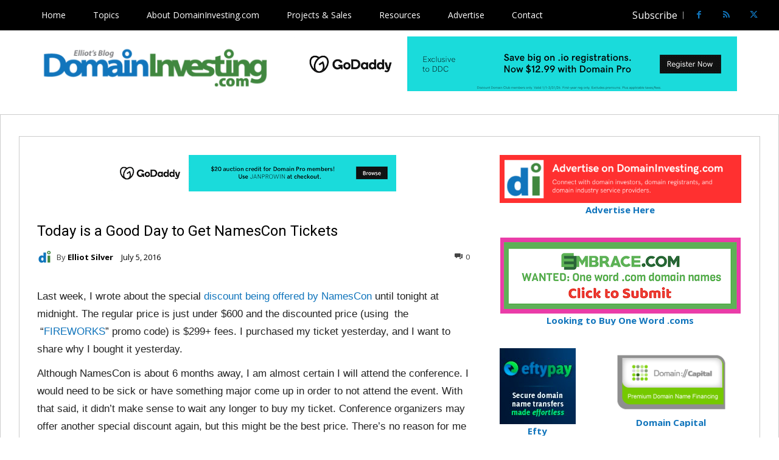

--- FILE ---
content_type: text/html; charset=UTF-8
request_url: https://domaininvesting.com/today-is-a-good-day-to-get-namescon-tickets/
body_size: 41902
content:
<!doctype html >
<html lang="en">
<head>
    <meta charset="UTF-8" />
    <title>Today is a Good Day to Get NamesCon Tickets | DomainInvesting.com</title>
    <meta name="viewport" content="width=device-width, initial-scale=1.0">
    <link rel="pingback" href="https://domaininvesting.com/xmlrpc.php" />
    <meta name='robots' content='index, follow, max-image-preview:large, max-snippet:-1, max-video-preview:-1' />
<link rel="icon" type="image/png" href="/wp-content/uploads/2018/08/favicon2013_2.jpg">
	<!-- This site is optimized with the Yoast SEO plugin v26.7 - https://yoast.com/wordpress/plugins/seo/ -->
	<link rel="canonical" href="https://domaininvesting.com/today-is-a-good-day-to-get-namescon-tickets/" />
	<meta property="og:locale" content="en_US" />
	<meta property="og:type" content="article" />
	<meta property="og:title" content="Today is a Good Day to Get NamesCon Tickets | DomainInvesting.com" />
	<meta property="og:description" content="Last week, I wrote about the special discount being offered by NamesCon until tonight at midnight. The regular price is just under $600 and the discounted price (using  the  &#8220;FIREWORKS&#8221; promo code) is $299+ fees. I purchased my ticket yesterday, and I want to share why I bought it yesterday. Although NamesCon is about 6 [&hellip;]" />
	<meta property="og:url" content="https://domaininvesting.com/today-is-a-good-day-to-get-namescon-tickets/" />
	<meta property="og:site_name" content="DomainInvesting.com" />
	<meta property="article:publisher" content="https://www.facebook.com/dinvesting" />
	<meta property="article:published_time" content="2016-07-05T17:23:17+00:00" />
	<meta property="article:modified_time" content="2018-07-24T21:16:13+00:00" />
	<meta property="og:image" content="https://domaininvesting.com/wp-content/uploads/2018/08/Screen-Shot-2018-08-08-at-1.07.25-PM-1.png" />
	<meta property="og:image:width" content="600" />
	<meta property="og:image:height" content="407" />
	<meta property="og:image:type" content="image/png" />
	<meta name="author" content="Elliot Silver" />
	<meta name="twitter:card" content="summary_large_image" />
	<meta name="twitter:creator" content="@dinvesting" />
	<meta name="twitter:site" content="@dinvesting" />
	<meta name="twitter:label1" content="Written by" />
	<meta name="twitter:data1" content="Elliot Silver" />
	<meta name="twitter:label2" content="Est. reading time" />
	<meta name="twitter:data2" content="1 minute" />
	<script type="application/ld+json" class="yoast-schema-graph">{"@context":"https://schema.org","@graph":[{"@type":"Article","@id":"https://domaininvesting.com/today-is-a-good-day-to-get-namescon-tickets/#article","isPartOf":{"@id":"https://domaininvesting.com/today-is-a-good-day-to-get-namescon-tickets/"},"author":{"name":"Elliot Silver","@id":"https://domaininvesting.com/#/schema/person/cc6cc123d94881c91f1e4306500a2ec4"},"headline":"Today is a Good Day to Get NamesCon Tickets","datePublished":"2016-07-05T17:23:17+00:00","dateModified":"2018-07-24T21:16:13+00:00","mainEntityOfPage":{"@id":"https://domaininvesting.com/today-is-a-good-day-to-get-namescon-tickets/"},"wordCount":276,"commentCount":0,"articleSection":["NamesCon"],"inLanguage":"en","potentialAction":[{"@type":"CommentAction","name":"Comment","target":["https://domaininvesting.com/today-is-a-good-day-to-get-namescon-tickets/#respond"]}]},{"@type":"WebPage","@id":"https://domaininvesting.com/today-is-a-good-day-to-get-namescon-tickets/","url":"https://domaininvesting.com/today-is-a-good-day-to-get-namescon-tickets/","name":"Today is a Good Day to Get NamesCon Tickets | DomainInvesting.com","isPartOf":{"@id":"https://domaininvesting.com/#website"},"datePublished":"2016-07-05T17:23:17+00:00","dateModified":"2018-07-24T21:16:13+00:00","author":{"@id":"https://domaininvesting.com/#/schema/person/cc6cc123d94881c91f1e4306500a2ec4"},"inLanguage":"en","potentialAction":[{"@type":"ReadAction","target":["https://domaininvesting.com/today-is-a-good-day-to-get-namescon-tickets/"]}]},{"@type":"WebSite","@id":"https://domaininvesting.com/#website","url":"https://domaininvesting.com/","name":"DomainInvesting.com","description":"Award winning source of domain name news, domain sales and auction reports, and industry analysis. Authority in the domain investment business.","potentialAction":[{"@type":"SearchAction","target":{"@type":"EntryPoint","urlTemplate":"https://domaininvesting.com/?s={search_term_string}"},"query-input":{"@type":"PropertyValueSpecification","valueRequired":true,"valueName":"search_term_string"}}],"inLanguage":"en"},{"@type":"Person","@id":"https://domaininvesting.com/#/schema/person/cc6cc123d94881c91f1e4306500a2ec4","name":"Elliot Silver","image":{"@type":"ImageObject","inLanguage":"en","@id":"https://domaininvesting.com/#/schema/person/image/","url":"https://secure.gravatar.com/avatar/f1f78abebfbb04c156ab696ae30b18eb7f6ec7fd6d6fc669903a7ac4b78c1dbc?s=96&d=mm&r=g","contentUrl":"https://secure.gravatar.com/avatar/f1f78abebfbb04c156ab696ae30b18eb7f6ec7fd6d6fc669903a7ac4b78c1dbc?s=96&d=mm&r=g","caption":"Elliot Silver"},"description":"About The Author: Elliot Silver is an Internet entrepreneur and publisher of DomainInvesting.com. Elliot is also the founder and President of Top Notch Domains, LLC, a company that has closed eight figures in deals. Please read the DomainInvesting.com Terms of Use page for additional information about the publisher, website comment policy, disclosures, and conflicts of interest. Reach out to Elliot: Twitter | Facebook | LinkedIn","url":"https://domaininvesting.com/author/admin/"}]}</script>
	<!-- / Yoast SEO plugin. -->


<link rel='dns-prefetch' href='//stats.wp.com' />
<link rel='dns-prefetch' href='//fonts.googleapis.com' />
<link rel='dns-prefetch' href='//v0.wordpress.com' />
<link rel='preconnect' href='//c0.wp.com' />
<link rel="alternate" type="application/rss+xml" title="DomainInvesting.com &raquo; Feed" href="https://domaininvesting.com/feed/" />
<link rel="alternate" type="application/rss+xml" title="DomainInvesting.com &raquo; Comments Feed" href="https://domaininvesting.com/comments/feed/" />
<link rel="alternate" type="application/rss+xml" title="DomainInvesting.com &raquo; Today is a Good Day to Get NamesCon Tickets Comments Feed" href="https://domaininvesting.com/today-is-a-good-day-to-get-namescon-tickets/feed/" />
<link rel="alternate" title="oEmbed (JSON)" type="application/json+oembed" href="https://domaininvesting.com/wp-json/oembed/1.0/embed?url=https%3A%2F%2Fdomaininvesting.com%2Ftoday-is-a-good-day-to-get-namescon-tickets%2F" />
<link rel="alternate" title="oEmbed (XML)" type="text/xml+oembed" href="https://domaininvesting.com/wp-json/oembed/1.0/embed?url=https%3A%2F%2Fdomaininvesting.com%2Ftoday-is-a-good-day-to-get-namescon-tickets%2F&#038;format=xml" />
<style id='wp-img-auto-sizes-contain-inline-css' type='text/css'>
img:is([sizes=auto i],[sizes^="auto," i]){contain-intrinsic-size:3000px 1500px}
/*# sourceURL=wp-img-auto-sizes-contain-inline-css */
</style>
<style id='wp-emoji-styles-inline-css' type='text/css'>

	img.wp-smiley, img.emoji {
		display: inline !important;
		border: none !important;
		box-shadow: none !important;
		height: 1em !important;
		width: 1em !important;
		margin: 0 0.07em !important;
		vertical-align: -0.1em !important;
		background: none !important;
		padding: 0 !important;
	}
/*# sourceURL=wp-emoji-styles-inline-css */
</style>
<style id='wp-block-library-inline-css' type='text/css'>
:root{--wp-block-synced-color:#7a00df;--wp-block-synced-color--rgb:122,0,223;--wp-bound-block-color:var(--wp-block-synced-color);--wp-editor-canvas-background:#ddd;--wp-admin-theme-color:#007cba;--wp-admin-theme-color--rgb:0,124,186;--wp-admin-theme-color-darker-10:#006ba1;--wp-admin-theme-color-darker-10--rgb:0,107,160.5;--wp-admin-theme-color-darker-20:#005a87;--wp-admin-theme-color-darker-20--rgb:0,90,135;--wp-admin-border-width-focus:2px}@media (min-resolution:192dpi){:root{--wp-admin-border-width-focus:1.5px}}.wp-element-button{cursor:pointer}:root .has-very-light-gray-background-color{background-color:#eee}:root .has-very-dark-gray-background-color{background-color:#313131}:root .has-very-light-gray-color{color:#eee}:root .has-very-dark-gray-color{color:#313131}:root .has-vivid-green-cyan-to-vivid-cyan-blue-gradient-background{background:linear-gradient(135deg,#00d084,#0693e3)}:root .has-purple-crush-gradient-background{background:linear-gradient(135deg,#34e2e4,#4721fb 50%,#ab1dfe)}:root .has-hazy-dawn-gradient-background{background:linear-gradient(135deg,#faaca8,#dad0ec)}:root .has-subdued-olive-gradient-background{background:linear-gradient(135deg,#fafae1,#67a671)}:root .has-atomic-cream-gradient-background{background:linear-gradient(135deg,#fdd79a,#004a59)}:root .has-nightshade-gradient-background{background:linear-gradient(135deg,#330968,#31cdcf)}:root .has-midnight-gradient-background{background:linear-gradient(135deg,#020381,#2874fc)}:root{--wp--preset--font-size--normal:16px;--wp--preset--font-size--huge:42px}.has-regular-font-size{font-size:1em}.has-larger-font-size{font-size:2.625em}.has-normal-font-size{font-size:var(--wp--preset--font-size--normal)}.has-huge-font-size{font-size:var(--wp--preset--font-size--huge)}.has-text-align-center{text-align:center}.has-text-align-left{text-align:left}.has-text-align-right{text-align:right}.has-fit-text{white-space:nowrap!important}#end-resizable-editor-section{display:none}.aligncenter{clear:both}.items-justified-left{justify-content:flex-start}.items-justified-center{justify-content:center}.items-justified-right{justify-content:flex-end}.items-justified-space-between{justify-content:space-between}.screen-reader-text{border:0;clip-path:inset(50%);height:1px;margin:-1px;overflow:hidden;padding:0;position:absolute;width:1px;word-wrap:normal!important}.screen-reader-text:focus{background-color:#ddd;clip-path:none;color:#444;display:block;font-size:1em;height:auto;left:5px;line-height:normal;padding:15px 23px 14px;text-decoration:none;top:5px;width:auto;z-index:100000}html :where(.has-border-color){border-style:solid}html :where([style*=border-top-color]){border-top-style:solid}html :where([style*=border-right-color]){border-right-style:solid}html :where([style*=border-bottom-color]){border-bottom-style:solid}html :where([style*=border-left-color]){border-left-style:solid}html :where([style*=border-width]){border-style:solid}html :where([style*=border-top-width]){border-top-style:solid}html :where([style*=border-right-width]){border-right-style:solid}html :where([style*=border-bottom-width]){border-bottom-style:solid}html :where([style*=border-left-width]){border-left-style:solid}html :where(img[class*=wp-image-]){height:auto;max-width:100%}:where(figure){margin:0 0 1em}html :where(.is-position-sticky){--wp-admin--admin-bar--position-offset:var(--wp-admin--admin-bar--height,0px)}@media screen and (max-width:600px){html :where(.is-position-sticky){--wp-admin--admin-bar--position-offset:0px}}

/*# sourceURL=wp-block-library-inline-css */
</style><style id='wp-block-latest-comments-inline-css' type='text/css'>
ol.wp-block-latest-comments{box-sizing:border-box;margin-left:0}:where(.wp-block-latest-comments:not([style*=line-height] .wp-block-latest-comments__comment)){line-height:1.1}:where(.wp-block-latest-comments:not([style*=line-height] .wp-block-latest-comments__comment-excerpt p)){line-height:1.8}.has-dates :where(.wp-block-latest-comments:not([style*=line-height])),.has-excerpts :where(.wp-block-latest-comments:not([style*=line-height])){line-height:1.5}.wp-block-latest-comments .wp-block-latest-comments{padding-left:0}.wp-block-latest-comments__comment{list-style:none;margin-bottom:1em}.has-avatars .wp-block-latest-comments__comment{list-style:none;min-height:2.25em}.has-avatars .wp-block-latest-comments__comment .wp-block-latest-comments__comment-excerpt,.has-avatars .wp-block-latest-comments__comment .wp-block-latest-comments__comment-meta{margin-left:3.25em}.wp-block-latest-comments__comment-excerpt p{font-size:.875em;margin:.36em 0 1.4em}.wp-block-latest-comments__comment-date{display:block;font-size:.75em}.wp-block-latest-comments .avatar,.wp-block-latest-comments__comment-avatar{border-radius:1.5em;display:block;float:left;height:2.5em;margin-right:.75em;width:2.5em}.wp-block-latest-comments[class*=-font-size] a,.wp-block-latest-comments[style*=font-size] a{font-size:inherit}
/*# sourceURL=https://c0.wp.com/c/6.9/wp-includes/blocks/latest-comments/style.min.css */
</style>
<style id='wp-block-columns-inline-css' type='text/css'>
.wp-block-columns{box-sizing:border-box;display:flex;flex-wrap:wrap!important}@media (min-width:782px){.wp-block-columns{flex-wrap:nowrap!important}}.wp-block-columns{align-items:normal!important}.wp-block-columns.are-vertically-aligned-top{align-items:flex-start}.wp-block-columns.are-vertically-aligned-center{align-items:center}.wp-block-columns.are-vertically-aligned-bottom{align-items:flex-end}@media (max-width:781px){.wp-block-columns:not(.is-not-stacked-on-mobile)>.wp-block-column{flex-basis:100%!important}}@media (min-width:782px){.wp-block-columns:not(.is-not-stacked-on-mobile)>.wp-block-column{flex-basis:0;flex-grow:1}.wp-block-columns:not(.is-not-stacked-on-mobile)>.wp-block-column[style*=flex-basis]{flex-grow:0}}.wp-block-columns.is-not-stacked-on-mobile{flex-wrap:nowrap!important}.wp-block-columns.is-not-stacked-on-mobile>.wp-block-column{flex-basis:0;flex-grow:1}.wp-block-columns.is-not-stacked-on-mobile>.wp-block-column[style*=flex-basis]{flex-grow:0}:where(.wp-block-columns){margin-bottom:1.75em}:where(.wp-block-columns.has-background){padding:1.25em 2.375em}.wp-block-column{flex-grow:1;min-width:0;overflow-wrap:break-word;word-break:break-word}.wp-block-column.is-vertically-aligned-top{align-self:flex-start}.wp-block-column.is-vertically-aligned-center{align-self:center}.wp-block-column.is-vertically-aligned-bottom{align-self:flex-end}.wp-block-column.is-vertically-aligned-stretch{align-self:stretch}.wp-block-column.is-vertically-aligned-bottom,.wp-block-column.is-vertically-aligned-center,.wp-block-column.is-vertically-aligned-top{width:100%}
/*# sourceURL=https://c0.wp.com/c/6.9/wp-includes/blocks/columns/style.min.css */
</style>
<style id='global-styles-inline-css' type='text/css'>
:root{--wp--preset--aspect-ratio--square: 1;--wp--preset--aspect-ratio--4-3: 4/3;--wp--preset--aspect-ratio--3-4: 3/4;--wp--preset--aspect-ratio--3-2: 3/2;--wp--preset--aspect-ratio--2-3: 2/3;--wp--preset--aspect-ratio--16-9: 16/9;--wp--preset--aspect-ratio--9-16: 9/16;--wp--preset--color--black: #000000;--wp--preset--color--cyan-bluish-gray: #abb8c3;--wp--preset--color--white: #ffffff;--wp--preset--color--pale-pink: #f78da7;--wp--preset--color--vivid-red: #cf2e2e;--wp--preset--color--luminous-vivid-orange: #ff6900;--wp--preset--color--luminous-vivid-amber: #fcb900;--wp--preset--color--light-green-cyan: #7bdcb5;--wp--preset--color--vivid-green-cyan: #00d084;--wp--preset--color--pale-cyan-blue: #8ed1fc;--wp--preset--color--vivid-cyan-blue: #0693e3;--wp--preset--color--vivid-purple: #9b51e0;--wp--preset--gradient--vivid-cyan-blue-to-vivid-purple: linear-gradient(135deg,rgb(6,147,227) 0%,rgb(155,81,224) 100%);--wp--preset--gradient--light-green-cyan-to-vivid-green-cyan: linear-gradient(135deg,rgb(122,220,180) 0%,rgb(0,208,130) 100%);--wp--preset--gradient--luminous-vivid-amber-to-luminous-vivid-orange: linear-gradient(135deg,rgb(252,185,0) 0%,rgb(255,105,0) 100%);--wp--preset--gradient--luminous-vivid-orange-to-vivid-red: linear-gradient(135deg,rgb(255,105,0) 0%,rgb(207,46,46) 100%);--wp--preset--gradient--very-light-gray-to-cyan-bluish-gray: linear-gradient(135deg,rgb(238,238,238) 0%,rgb(169,184,195) 100%);--wp--preset--gradient--cool-to-warm-spectrum: linear-gradient(135deg,rgb(74,234,220) 0%,rgb(151,120,209) 20%,rgb(207,42,186) 40%,rgb(238,44,130) 60%,rgb(251,105,98) 80%,rgb(254,248,76) 100%);--wp--preset--gradient--blush-light-purple: linear-gradient(135deg,rgb(255,206,236) 0%,rgb(152,150,240) 100%);--wp--preset--gradient--blush-bordeaux: linear-gradient(135deg,rgb(254,205,165) 0%,rgb(254,45,45) 50%,rgb(107,0,62) 100%);--wp--preset--gradient--luminous-dusk: linear-gradient(135deg,rgb(255,203,112) 0%,rgb(199,81,192) 50%,rgb(65,88,208) 100%);--wp--preset--gradient--pale-ocean: linear-gradient(135deg,rgb(255,245,203) 0%,rgb(182,227,212) 50%,rgb(51,167,181) 100%);--wp--preset--gradient--electric-grass: linear-gradient(135deg,rgb(202,248,128) 0%,rgb(113,206,126) 100%);--wp--preset--gradient--midnight: linear-gradient(135deg,rgb(2,3,129) 0%,rgb(40,116,252) 100%);--wp--preset--font-size--small: 11px;--wp--preset--font-size--medium: 20px;--wp--preset--font-size--large: 32px;--wp--preset--font-size--x-large: 42px;--wp--preset--font-size--regular: 15px;--wp--preset--font-size--larger: 50px;--wp--preset--spacing--20: 0.44rem;--wp--preset--spacing--30: 0.67rem;--wp--preset--spacing--40: 1rem;--wp--preset--spacing--50: 1.5rem;--wp--preset--spacing--60: 2.25rem;--wp--preset--spacing--70: 3.38rem;--wp--preset--spacing--80: 5.06rem;--wp--preset--shadow--natural: 6px 6px 9px rgba(0, 0, 0, 0.2);--wp--preset--shadow--deep: 12px 12px 50px rgba(0, 0, 0, 0.4);--wp--preset--shadow--sharp: 6px 6px 0px rgba(0, 0, 0, 0.2);--wp--preset--shadow--outlined: 6px 6px 0px -3px rgb(255, 255, 255), 6px 6px rgb(0, 0, 0);--wp--preset--shadow--crisp: 6px 6px 0px rgb(0, 0, 0);}:where(.is-layout-flex){gap: 0.5em;}:where(.is-layout-grid){gap: 0.5em;}body .is-layout-flex{display: flex;}.is-layout-flex{flex-wrap: wrap;align-items: center;}.is-layout-flex > :is(*, div){margin: 0;}body .is-layout-grid{display: grid;}.is-layout-grid > :is(*, div){margin: 0;}:where(.wp-block-columns.is-layout-flex){gap: 2em;}:where(.wp-block-columns.is-layout-grid){gap: 2em;}:where(.wp-block-post-template.is-layout-flex){gap: 1.25em;}:where(.wp-block-post-template.is-layout-grid){gap: 1.25em;}.has-black-color{color: var(--wp--preset--color--black) !important;}.has-cyan-bluish-gray-color{color: var(--wp--preset--color--cyan-bluish-gray) !important;}.has-white-color{color: var(--wp--preset--color--white) !important;}.has-pale-pink-color{color: var(--wp--preset--color--pale-pink) !important;}.has-vivid-red-color{color: var(--wp--preset--color--vivid-red) !important;}.has-luminous-vivid-orange-color{color: var(--wp--preset--color--luminous-vivid-orange) !important;}.has-luminous-vivid-amber-color{color: var(--wp--preset--color--luminous-vivid-amber) !important;}.has-light-green-cyan-color{color: var(--wp--preset--color--light-green-cyan) !important;}.has-vivid-green-cyan-color{color: var(--wp--preset--color--vivid-green-cyan) !important;}.has-pale-cyan-blue-color{color: var(--wp--preset--color--pale-cyan-blue) !important;}.has-vivid-cyan-blue-color{color: var(--wp--preset--color--vivid-cyan-blue) !important;}.has-vivid-purple-color{color: var(--wp--preset--color--vivid-purple) !important;}.has-black-background-color{background-color: var(--wp--preset--color--black) !important;}.has-cyan-bluish-gray-background-color{background-color: var(--wp--preset--color--cyan-bluish-gray) !important;}.has-white-background-color{background-color: var(--wp--preset--color--white) !important;}.has-pale-pink-background-color{background-color: var(--wp--preset--color--pale-pink) !important;}.has-vivid-red-background-color{background-color: var(--wp--preset--color--vivid-red) !important;}.has-luminous-vivid-orange-background-color{background-color: var(--wp--preset--color--luminous-vivid-orange) !important;}.has-luminous-vivid-amber-background-color{background-color: var(--wp--preset--color--luminous-vivid-amber) !important;}.has-light-green-cyan-background-color{background-color: var(--wp--preset--color--light-green-cyan) !important;}.has-vivid-green-cyan-background-color{background-color: var(--wp--preset--color--vivid-green-cyan) !important;}.has-pale-cyan-blue-background-color{background-color: var(--wp--preset--color--pale-cyan-blue) !important;}.has-vivid-cyan-blue-background-color{background-color: var(--wp--preset--color--vivid-cyan-blue) !important;}.has-vivid-purple-background-color{background-color: var(--wp--preset--color--vivid-purple) !important;}.has-black-border-color{border-color: var(--wp--preset--color--black) !important;}.has-cyan-bluish-gray-border-color{border-color: var(--wp--preset--color--cyan-bluish-gray) !important;}.has-white-border-color{border-color: var(--wp--preset--color--white) !important;}.has-pale-pink-border-color{border-color: var(--wp--preset--color--pale-pink) !important;}.has-vivid-red-border-color{border-color: var(--wp--preset--color--vivid-red) !important;}.has-luminous-vivid-orange-border-color{border-color: var(--wp--preset--color--luminous-vivid-orange) !important;}.has-luminous-vivid-amber-border-color{border-color: var(--wp--preset--color--luminous-vivid-amber) !important;}.has-light-green-cyan-border-color{border-color: var(--wp--preset--color--light-green-cyan) !important;}.has-vivid-green-cyan-border-color{border-color: var(--wp--preset--color--vivid-green-cyan) !important;}.has-pale-cyan-blue-border-color{border-color: var(--wp--preset--color--pale-cyan-blue) !important;}.has-vivid-cyan-blue-border-color{border-color: var(--wp--preset--color--vivid-cyan-blue) !important;}.has-vivid-purple-border-color{border-color: var(--wp--preset--color--vivid-purple) !important;}.has-vivid-cyan-blue-to-vivid-purple-gradient-background{background: var(--wp--preset--gradient--vivid-cyan-blue-to-vivid-purple) !important;}.has-light-green-cyan-to-vivid-green-cyan-gradient-background{background: var(--wp--preset--gradient--light-green-cyan-to-vivid-green-cyan) !important;}.has-luminous-vivid-amber-to-luminous-vivid-orange-gradient-background{background: var(--wp--preset--gradient--luminous-vivid-amber-to-luminous-vivid-orange) !important;}.has-luminous-vivid-orange-to-vivid-red-gradient-background{background: var(--wp--preset--gradient--luminous-vivid-orange-to-vivid-red) !important;}.has-very-light-gray-to-cyan-bluish-gray-gradient-background{background: var(--wp--preset--gradient--very-light-gray-to-cyan-bluish-gray) !important;}.has-cool-to-warm-spectrum-gradient-background{background: var(--wp--preset--gradient--cool-to-warm-spectrum) !important;}.has-blush-light-purple-gradient-background{background: var(--wp--preset--gradient--blush-light-purple) !important;}.has-blush-bordeaux-gradient-background{background: var(--wp--preset--gradient--blush-bordeaux) !important;}.has-luminous-dusk-gradient-background{background: var(--wp--preset--gradient--luminous-dusk) !important;}.has-pale-ocean-gradient-background{background: var(--wp--preset--gradient--pale-ocean) !important;}.has-electric-grass-gradient-background{background: var(--wp--preset--gradient--electric-grass) !important;}.has-midnight-gradient-background{background: var(--wp--preset--gradient--midnight) !important;}.has-small-font-size{font-size: var(--wp--preset--font-size--small) !important;}.has-medium-font-size{font-size: var(--wp--preset--font-size--medium) !important;}.has-large-font-size{font-size: var(--wp--preset--font-size--large) !important;}.has-x-large-font-size{font-size: var(--wp--preset--font-size--x-large) !important;}
:where(.wp-block-columns.is-layout-flex){gap: 2em;}:where(.wp-block-columns.is-layout-grid){gap: 2em;}
/*# sourceURL=global-styles-inline-css */
</style>
<style id='core-block-supports-inline-css' type='text/css'>
.wp-container-core-columns-is-layout-9d6595d7{flex-wrap:nowrap;}
/*# sourceURL=core-block-supports-inline-css */
</style>

<style id='classic-theme-styles-inline-css' type='text/css'>
/*! This file is auto-generated */
.wp-block-button__link{color:#fff;background-color:#32373c;border-radius:9999px;box-shadow:none;text-decoration:none;padding:calc(.667em + 2px) calc(1.333em + 2px);font-size:1.125em}.wp-block-file__button{background:#32373c;color:#fff;text-decoration:none}
/*# sourceURL=/wp-includes/css/classic-themes.min.css */
</style>
<link rel='stylesheet' id='td-plugin-multi-purpose-css' href='https://domaininvesting.com/wp-content/plugins/td-composer/td-multi-purpose/style.css?ver=7cd248d7ca13c255207c3f8b916c3f00' type='text/css' media='all' />
<link rel='stylesheet' id='google-fonts-style-css' href='https://fonts.googleapis.com/css?family=Open+Sans%3A400%2C600%2C700%7CRoboto%3A400%2C600%2C700%7COpen+Sans%3A400%2C700%7CPoppins%3A700%2C400%2C500%7CRoboto+Condensed%3A400%7CRubik%3A400%2C500&#038;display=swap&#038;ver=12.7.3' type='text/css' media='all' />
<link rel='stylesheet' id='td-theme-css' href='https://domaininvesting.com/wp-content/themes/DI-news/style.css?ver=8.8.2.1531939974' type='text/css' media='all' />
<style id='td-theme-inline-css' type='text/css'>@media (max-width:767px){.td-header-desktop-wrap{display:none}}@media (min-width:767px){.td-header-mobile-wrap{display:none}}</style>
<link rel='stylesheet' id='chld_thm_cfg_parent-css' href='https://domaininvesting.com/wp-content/themes/Newspaper/style.css?ver=6.9' type='text/css' media='all' />
<link rel='stylesheet' id='td-legacy-framework-front-style-css' href='https://domaininvesting.com/wp-content/plugins/td-composer/legacy/Newspaper/assets/css/td_legacy_main.css?ver=7cd248d7ca13c255207c3f8b916c3f00' type='text/css' media='all' />
<link rel='stylesheet' id='tdb_style_cloud_templates_front-css' href='https://domaininvesting.com/wp-content/plugins/td-cloud-library/assets/css/tdb_main.css?ver=6127d3b6131f900b2e62bb855b13dc3b' type='text/css' media='all' />
<script type="text/javascript" src="https://c0.wp.com/c/6.9/wp-includes/js/jquery/jquery.min.js" id="jquery-core-js"></script>
<script type="text/javascript" src="https://c0.wp.com/c/6.9/wp-includes/js/jquery/jquery-migrate.min.js" id="jquery-migrate-js"></script>
<link rel="https://api.w.org/" href="https://domaininvesting.com/wp-json/" /><link rel="alternate" title="JSON" type="application/json" href="https://domaininvesting.com/wp-json/wp/v2/posts/28440" /><link rel="EditURI" type="application/rsd+xml" title="RSD" href="https://domaininvesting.com/xmlrpc.php?rsd" />
<meta name="generator" content="WordPress 6.9" />
<link rel='shortlink' href='https://wp.me/p4a2Zv-7oI' />

<!-- This site is using AdRotate v5.17.2 to display their advertisements - https://ajdg.solutions/ -->
<!-- AdRotate CSS -->
<style type="text/css" media="screen">
	.g { margin:0px; padding:0px; overflow:hidden; line-height:1; zoom:1; }
	.g img { height:auto; }
	.g-col { position:relative; float:left; }
	.g-col:first-child { margin-left: 0; }
	.g-col:last-child { margin-right: 0; }
	.g-1 { min-width:0px; max-width:150px; }
	.b-1 { margin:0px; }
	.g-2 { margin:0px;  float:left; clear:left; }
	.g-3 { min-width:0px; max-width:375px; }
	.b-3 { margin:5px 0px 0px 0px; }
	.g-4 { margin:0px 0px 0px 0px; float:right; clear:right; }
	.g-5 {  margin: 0 auto; }
	.g-6 { margin:20px;  }
	.g-12 {  margin: 0 auto; }
	.g-13 {  margin: 0 auto; }
	@media only screen and (max-width: 480px) {
		.g-col, .g-dyn, .g-single { width:100%; margin-left:0; margin-right:0; }
	}
</style>
<!-- /AdRotate CSS -->

	<style>img#wpstats{display:none}</style>
		    <script>
        window.tdb_global_vars = {"wpRestUrl":"https:\/\/domaininvesting.com\/wp-json\/","permalinkStructure":"\/%postname%\/"};
        window.tdb_p_autoload_vars = {"isAjax":false,"isAdminBarShowing":false,"autoloadStatus":"off","origPostEditUrl":null};
    </script>
    
    <style id="tdb-global-colors">:root{--accent-color:#fff}</style>

    
	
<!-- JS generated by theme -->

<script type="text/javascript" id="td-generated-header-js">
    
    

	    var tdBlocksArray = []; //here we store all the items for the current page

	    // td_block class - each ajax block uses a object of this class for requests
	    function tdBlock() {
		    this.id = '';
		    this.block_type = 1; //block type id (1-234 etc)
		    this.atts = '';
		    this.td_column_number = '';
		    this.td_current_page = 1; //
		    this.post_count = 0; //from wp
		    this.found_posts = 0; //from wp
		    this.max_num_pages = 0; //from wp
		    this.td_filter_value = ''; //current live filter value
		    this.is_ajax_running = false;
		    this.td_user_action = ''; // load more or infinite loader (used by the animation)
		    this.header_color = '';
		    this.ajax_pagination_infinite_stop = ''; //show load more at page x
	    }

        // td_js_generator - mini detector
        ( function () {
            var htmlTag = document.getElementsByTagName("html")[0];

	        if ( navigator.userAgent.indexOf("MSIE 10.0") > -1 ) {
                htmlTag.className += ' ie10';
            }

            if ( !!navigator.userAgent.match(/Trident.*rv\:11\./) ) {
                htmlTag.className += ' ie11';
            }

	        if ( navigator.userAgent.indexOf("Edge") > -1 ) {
                htmlTag.className += ' ieEdge';
            }

            if ( /(iPad|iPhone|iPod)/g.test(navigator.userAgent) ) {
                htmlTag.className += ' td-md-is-ios';
            }

            var user_agent = navigator.userAgent.toLowerCase();
            if ( user_agent.indexOf("android") > -1 ) {
                htmlTag.className += ' td-md-is-android';
            }

            if ( -1 !== navigator.userAgent.indexOf('Mac OS X')  ) {
                htmlTag.className += ' td-md-is-os-x';
            }

            if ( /chrom(e|ium)/.test(navigator.userAgent.toLowerCase()) ) {
               htmlTag.className += ' td-md-is-chrome';
            }

            if ( -1 !== navigator.userAgent.indexOf('Firefox') ) {
                htmlTag.className += ' td-md-is-firefox';
            }

            if ( -1 !== navigator.userAgent.indexOf('Safari') && -1 === navigator.userAgent.indexOf('Chrome') ) {
                htmlTag.className += ' td-md-is-safari';
            }

            if( -1 !== navigator.userAgent.indexOf('IEMobile') ){
                htmlTag.className += ' td-md-is-iemobile';
            }

        })();

        var tdLocalCache = {};

        ( function () {
            "use strict";

            tdLocalCache = {
                data: {},
                remove: function (resource_id) {
                    delete tdLocalCache.data[resource_id];
                },
                exist: function (resource_id) {
                    return tdLocalCache.data.hasOwnProperty(resource_id) && tdLocalCache.data[resource_id] !== null;
                },
                get: function (resource_id) {
                    return tdLocalCache.data[resource_id];
                },
                set: function (resource_id, cachedData) {
                    tdLocalCache.remove(resource_id);
                    tdLocalCache.data[resource_id] = cachedData;
                }
            };
        })();

    
    
var td_viewport_interval_list=[{"limitBottom":767,"sidebarWidth":228},{"limitBottom":1018,"sidebarWidth":300},{"limitBottom":1140,"sidebarWidth":324}];
var tdc_is_installed="yes";
var tdc_domain_active=false;
var td_ajax_url="https:\/\/domaininvesting.com\/wp-admin\/admin-ajax.php?td_theme_name=Newspaper&v=12.7.3";
var td_get_template_directory_uri="https:\/\/domaininvesting.com\/wp-content\/plugins\/td-composer\/legacy\/common";
var tds_snap_menu="";
var tds_logo_on_sticky="";
var tds_header_style="2";
var td_please_wait="Please wait...";
var td_email_user_pass_incorrect="User or password incorrect!";
var td_email_user_incorrect="Email or username incorrect!";
var td_email_incorrect="Email incorrect!";
var td_user_incorrect="Username incorrect!";
var td_email_user_empty="Email or username empty!";
var td_pass_empty="Pass empty!";
var td_pass_pattern_incorrect="Invalid Pass Pattern!";
var td_retype_pass_incorrect="Retyped Pass incorrect!";
var tds_more_articles_on_post_enable="";
var tds_more_articles_on_post_time_to_wait="";
var tds_more_articles_on_post_pages_distance_from_top=0;
var tds_captcha="";
var tds_theme_color_site_wide="#1175bc";
var tds_smart_sidebar="";
var tdThemeName="Newspaper";
var tdThemeNameWl="Newspaper";
var td_magnific_popup_translation_tPrev="Previous (Left arrow key)";
var td_magnific_popup_translation_tNext="Next (Right arrow key)";
var td_magnific_popup_translation_tCounter="%curr% of %total%";
var td_magnific_popup_translation_ajax_tError="The content from %url% could not be loaded.";
var td_magnific_popup_translation_image_tError="The image #%curr% could not be loaded.";
var tdBlockNonce="fc50314aa2";
var tdMobileMenu="enabled";
var tdMobileSearch="enabled";
var tdDateNamesI18n={"month_names":["January","February","March","April","May","June","July","August","September","October","November","December"],"month_names_short":["Jan","Feb","Mar","Apr","May","Jun","Jul","Aug","Sep","Oct","Nov","Dec"],"day_names":["Sunday","Monday","Tuesday","Wednesday","Thursday","Friday","Saturday"],"day_names_short":["Sun","Mon","Tue","Wed","Thu","Fri","Sat"]};
var tdb_modal_confirm="Save";
var tdb_modal_cancel="Cancel";
var tdb_modal_confirm_alt="Yes";
var tdb_modal_cancel_alt="No";
var td_deploy_mode="deploy";
var td_ad_background_click_link="";
var td_ad_background_click_target="";
</script>


<!-- Header style compiled by theme -->

<style>ul.sf-menu>.menu-item>a{font-size:13px;font-weight:normal}.td-page-content h2,.wpb_text_column h2{font-size:20px}.td-page-content h3,.wpb_text_column h3{font-size:24px}body,p{font-family:Verdana,Geneva,sans-serif;font-size:17px}:root{--td_theme_color:#1175bc;--td_slider_text:rgba(17,117,188,0.7);--td_page_content_color:#333333}</style>

<!-- Global site tag (gtag.js) - Google Analytics -->
<script async src="https://www.googletagmanager.com/gtag/js?id=UA-3243599-2"></script>

<script>
  window.dataLayer = window.dataLayer || [];
  function gtag(){dataLayer.push(arguments);}
  gtag('js', new Date());

  gtag('config', 'UA-3243599-2');
</script>		<style type="text/css" id="wp-custom-css">
			.td_module_15 .entry-title, .td_module_11 .entry-title {font-size:24px;}		</style>
		
<!-- Button style compiled by theme -->

<style>.tdm-btn-style1{background-color:#1175bc}.tdm-btn-style2:before{border-color:#1175bc}.tdm-btn-style2{color:#1175bc}.tdm-btn-style3{-webkit-box-shadow:0 2px 16px #1175bc;-moz-box-shadow:0 2px 16px #1175bc;box-shadow:0 2px 16px #1175bc}.tdm-btn-style3:hover{-webkit-box-shadow:0 4px 26px #1175bc;-moz-box-shadow:0 4px 26px #1175bc;box-shadow:0 4px 26px #1175bc}</style>

	<style id="tdw-css-placeholder">.td-main-content-wrap .td-pb-row{border:1px solid #ccc;padding:20px 5px;margin-top:15px;margin-bottom:25px}.td-post-content p{margin-bottom:11px}.border{border:1px solid #ccc}.side-dig a{color:#1175bc}.side-dig{border:1px solid #ccc;padding:10px 15px 10px 15px}.side-dig h2{font-size:18px;margin:0px;line-height:20px}.side-dig p{font-size:12px;margin:0px}.page-id-35073 .td-page-header{display:none}.menu-top-container{margin-right:0px}.top-header-menu>li>a{font-size:13px}.top-header-menu>li>a:hover{color:#fff;text-decoration:underline}.td-ss-main-sidebar h3>a{color:#1175bc}.td-post-content blockquote{padding:10px;border:1px solid #ccc;background:#efefef;text-align:left}.td-post-content blockquote p{text-transform:none;line-height:22px;font-size:15px;color:#333;text-align:left}.more-link-wrap a{margin-bottom:30px;background:#1175bc;padding:12px 25px}.more-link-wrap a:before{content:">>";margin-right:5px}.post-top-ad img{text-align:center;margin:0 auto}.g{text-align:center}.g-5{text-align:center;margin:10px auto 20px auto}.g-13{text-align:center}.g-6 img{margin:0 auto;text-align:center;display:block}.td-main-content-wrap{margin-top:10px}.td-ss-main-content .g-12{text-align:center;margin:15px}.td-module-meta-info{font-size:13px}.td-module-date{color:#000}.home .td-crumb-container{display:none}.td-module-meta-info .td-category{display:none}.td_module_15{border-bottom:1px solid #ccc}.td_module_15 .entry-title,.td_module_11 .entry-title{line-height:28px}.td_module_15 .td-icon-comments,header .td-icon-comments{font-size:13px}.td-author-by{font-weight:bold}.td-excerpt{color:#111;font-size:15px;line-height:1.5em}.td_module_11 .item-details{margin-left:0px;border-bottom:1px solid #ddd}.td-ss-main-sidebar{margin-top:10px}.td_module_10{padding-bottom:15px}.td-ss-main-sidebar .td_module_10 .entry-title{margin-bottom:0px;line-height:18px}.td-ss-main-sidebar .td_module_10 .td-excerpt{margin:0px;line-height:18px;font-size:14px}.td-ss-main-sidebar .td_module_10 .item-details{margin-left:0px;min-height:auto;border-bottom:1px solid #ede;padding-bottom:20px}.td-ss-main-sidebar .td_module_10 .td-module-meta-info{display:none}.td-ss-main-sidebar .td_block_11 .td_block_inner{padding:10px;border:1px solid #ccc;margin-top:0px}.td-ss-main-sidebar .td_block_11 .td-block-title{margin-bottom:0px}.td-ss-main-sidebar .decent-comments{border:1px solid #ccc}.td-ss-main-sidebar .widget_decent_comments_widget .block-title{margin-bottom:0px}.td-ss-main-sidebar .decent-comments .comment{padding-bottom:10px;border-bottom:1px solid #ede;margin-bottom:5px}.td-ss-main-sidebar .decent-comments .comment-excerpt{color:#222;font-size:14px;line-height:20px;padding-left:15px;padding-right:15px;font-style:italic}.td-ss-main-sidebar .decent-comments .comment-author{text-transform:uppercase;font-size:13px}.td-ss-main-sidebar .decent-comments .comment-link:after{display:inline-block}.td-pb-span4 .td_module_10 .entry-title{padding-left:0px;min-height:inherit;margin-bottom:5px}.td-pb-span4 .td_module_10{padding-bottom:20px}.tw_yarp_list{width:195px;float:left;font-size:14px;list-style:none;margin:0px;padding:0px}.tw_yarp_list ul{margin-top:0px;padding-top:0px}.tw_yarp_list a{color:#1175bc}.textwidget .tw_yarp_list li{list-style:none;padding-left:15px;margin-bottom:6px;background-image:url("/wp-content/uploads/2018/08/bullet3.gif");background-repeat:no-repeat;background-position:0px 7px}.td-post-content li,.td-page-content li{background-image:url('/wp-content/uploads/2018/08/bullet3.gif');background-repeat:no-repeat;background-position:0px 8px;padding-left:18px;list-style:none;margin-left:0px}#sideads .g{float:left;text-align:center;margin-bottom:12px}#sideads .g-10{margin:0 10px}.td-main-sidebar .g a{color:#1175bc;font-weight:bold;font-size:15px;line-height:16px}.td-main-sidebar .g a:hover{color:#1175bc;text-decoration:none}.td-post-author-name a{color:#1175bc}.td_module_15.post .td-post-comments{float:right}.comment-link a{line-height:.8em;color:#1175bc}.td-post-comments a{margin-right:0px}.td-category-header .td-page-title{font-weight:normal}.td-category-description p{font-size:13px;line-height:20px;font-style:normal}.td_module_16{padding-bottom:15px}.td_module_16 .item-details{border-bottom:1px solid #ddd;padding-bottom:25px;margin-top:15px;margin-left:0px;min-height:auto}.entry-title{font-weight:500}.more-link-wrap{display:block}.WP-EmailIcon{float:left}.emailpost a{float:left;line-height:14px;padding-left:5px}.page-nav{text-align:center;display:block;margin:0 auto;width:270px}.page-nav .extend{display:none}.page-nav a{background:#1175bc;color:#fff}.page-nav .page,.page-nav .last,.page-nav .first,.page-nav .current{display:none}.page-nav .pages{display:none}.page-nav i.td-icon-menu-right:before{content:"Older Entries";font-size:12px;font-family:arial,sans-serif;font-style:normal;padding:0 5px}.page-nav .td-icon-menu-right:after{font-family:'newspaper';content:"\e80d";font-style:normal}.page-nav .td-icon-menu-left:after{content:"Newer Entries";padding:0 5px;font-style:normal;font-size:12px;font-family:arial,sans-serif}.td_module_related_posts h3 a{color:#1175bc}.form-submit input.submit{background:#1175bc}.form-submit input.submit:hover{background:#222}@media all and (min-width:1180px){.td-container,.tdc-row{width:1170px}.td-header-style-2 .td-header-sp-logo{margin-left:0px;margin-right:45px;width:394px;padding-left:0px}.td-pb-span7,.td-pb-span8{width:63%}.td-pb-span5,.td-pb-span4.td-main-sidebar{width:445px}.ubermenu-main .ubermenu-nav .ubermenu-item.ubermenu-item-level-0>.ubermenu-target{text-align:center}}@media all and (min-width:960px) and (max-width:1140px){#td-header-menu{margin-top:0px}.td-container{width:92%}.td-header-menu-wrap .td-container{width:100%}.td-pb-row .td-pb-span5{width:445px;float:right}.td-pb-row .td-pb-span7{width:50%}}@media all and (max-width:959px){.td-pb-row .td-pb-span7{width:100%}.td-container{width:92%}.td-header-menu-wrap .td-container{width:100%}.td-pb-row .td-pb-span5{width:445px}}@media all and (max-width:765px){#td-header-menu{margin-top:42px;margin-left:-2px}.g-4{margin-top:0px}.border .td-pb-span7{padding:5px 15px}.td-pb-row .td-pb-span5{width:445px}.td-container{width:100%}#td-top-mobile-toggle{display:none}.ubermenu-main .ubermenu-item-level-0>.ubermenu-target{font-size:17px;padding:20px 0;text-align:center}}@media all and (min-width:200px) and (max-width:670px){.td-pb-row .td-pb-span5{width:100%}#sideads .g a{font-size:11px}#sideads .g-1{width:27%}#sideads .g-8{width:65%}#sideads .g-9{clear:left}#sideads .g-9,#sideads .g-10,#sideads .g-11{width:30%;margin:2px}.td_block_11.td-column-1 .td_module_10 .item-details{padding-left:0px}}</style></head>

<body class="wp-singular post-template-default single single-post postid-28440 single-format-standard wp-theme-Newspaper wp-child-theme-DI-news today-is-a-good-day-to-get-namescon-tickets global-block-template-1 tdb_template_45463 tdb-template  tdc-header-template td-full-layout" itemscope="itemscope" itemtype="https://schema.org/WebPage">

    <div class="td-scroll-up" data-style="style1"><i class="td-icon-menu-up"></i></div>
    <div class="td-menu-background" style="visibility:hidden"></div>
<div id="td-mobile-nav" style="visibility:hidden">
    <div class="td-mobile-container">
        <!-- mobile menu top section -->
        <div class="td-menu-socials-wrap">
            <!-- socials -->
            <div class="td-menu-socials">
                
        <span class="td-social-icon-wrap">
            <a target="_blank" href="https://www.facebook.com/DInvesting/" title="Facebook">
                <i class="td-icon-font td-icon-facebook"></i>
                <span style="display: none">Facebook</span>
            </a>
        </span>
        <span class="td-social-icon-wrap">
            <a target="_blank" href="http://feeds.feedburner.com/DomainInvesting" title="RSS">
                <i class="td-icon-font td-icon-rss"></i>
                <span style="display: none">RSS</span>
            </a>
        </span>
        <span class="td-social-icon-wrap">
            <a target="_blank" href="https://twitter.com/dinvesting" title="Twitter">
                <i class="td-icon-font td-icon-twitter"></i>
                <span style="display: none">Twitter</span>
            </a>
        </span>            </div>
            <!-- close button -->
            <div class="td-mobile-close">
                <span><i class="td-icon-close-mobile"></i></span>
            </div>
        </div>

        <!-- login section -->
        
        <!-- menu section -->
        <div class="td-mobile-content">
            <div class="menu-main-container"><ul id="menu-main-1" class="td-mobile-main-menu"><li class="menu-item menu-item-type-custom menu-item-object-custom menu-item-first menu-item-33458"><a href="/">Home</a></li>
<li class="menu-item menu-item-type-custom menu-item-object-custom menu-item-33464"><a href="/">Topics</a></li>
<li class="menu-item menu-item-type-post_type menu-item-object-page menu-item-33459"><a href="https://domaininvesting.com/about/">About DomainInvesting.com</a></li>
<li class="menu-item menu-item-type-post_type menu-item-object-page menu-item-33461"><a href="https://domaininvesting.com/projects-sales/">Projects &#038; Sales</a></li>
<li class="menu-item menu-item-type-post_type menu-item-object-page menu-item-33462"><a href="https://domaininvesting.com/resources/">Resources</a></li>
<li class="menu-item menu-item-type-post_type menu-item-object-page menu-item-33460"><a href="https://domaininvesting.com/advertise/">Advertise</a></li>
<li class="menu-item menu-item-type-post_type menu-item-object-page menu-item-33463"><a href="https://domaininvesting.com/contact/">Contact</a></li>
</ul></div>        </div>
    </div>

    <!-- register/login section -->
    </div><div class="td-search-background" style="visibility:hidden"></div>
<div class="td-search-wrap-mob" style="visibility:hidden">
	<div class="td-drop-down-search">
		<form method="get" class="td-search-form" action="https://domaininvesting.com/">
			<!-- close button -->
			<div class="td-search-close">
				<span><i class="td-icon-close-mobile"></i></span>
			</div>
			<div role="search" class="td-search-input">
				<span>Search</span>
				<input id="td-header-search-mob" type="text" value="" name="s" autocomplete="off" />
			</div>
		</form>
		<div id="td-aj-search-mob" class="td-ajax-search-flex"></div>
	</div>
</div>
    <div id="td-outer-wrap" class="td-theme-wrap">

                    <div class="td-header-template-wrap" style="position: relative">
                                <div class="td-header-mobile-wrap ">
                    <div id="tdi_1" class="tdc-zone"><div class="tdc_zone tdi_2  wpb_row td-pb-row tdc-element-style"  >
<style scoped>.tdi_2{min-height:0}.td-header-mobile-wrap{position:relative;width:100%}@media (max-width:767px){.tdi_2:before{content:'';display:block;width:100vw;height:100%;position:absolute;left:50%;transform:translateX(-50%);box-shadow:0px 6px 8px 0px rgba(0,0,0,0.08);z-index:20;pointer-events:none}@media (max-width:767px){.tdi_2:before{width:100%}}}@media (max-width:767px){.tdi_2{position:relative}}</style>
<div class="tdi_1_rand_style td-element-style" ><style>@media (max-width:767px){.tdi_1_rand_style{background-color:#ffffff!important}}</style></div><div id="tdi_3" class="tdc-row"><div class="vc_row tdi_4  wpb_row td-pb-row tdc-element-style" >
<style scoped>.tdi_4,.tdi_4 .tdc-columns{min-height:0}.tdi_4,.tdi_4 .tdc-columns{display:block}.tdi_4 .tdc-columns{width:100%}.tdi_4:before,.tdi_4:after{display:table}@media (max-width:767px){.tdi_4,.tdi_4 .tdc-columns{display:flex;flex-direction:row;flex-wrap:nowrap;justify-content:center;align-items:flex-start}.tdi_4 .tdc-columns{width:100%}.tdi_4:before,.tdi_4:after{display:none}}@media (max-width:767px){.tdi_4{padding-top:5px!important;padding-bottom:5px!important;position:relative}}</style>
<div class="tdi_3_rand_style td-element-style" ><div class="td-element-style-before"><style>@media (max-width:767px){.tdi_3_rand_style>.td-element-style-before{content:''!important;width:100%!important;height:100%!important;position:absolute!important;top:0!important;left:0!important;display:block!important;z-index:0!important;background-image:none!important;background-position:center center!important;background-size:cover!important}}</style></div></div><div class="vc_column tdi_6  wpb_column vc_column_container tdc-column td-pb-span12">
<style scoped>.tdi_6{vertical-align:baseline}.tdi_6>.wpb_wrapper,.tdi_6>.wpb_wrapper>.tdc-elements{display:block}.tdi_6>.wpb_wrapper>.tdc-elements{width:100%}.tdi_6>.wpb_wrapper>.vc_row_inner{width:auto}.tdi_6>.wpb_wrapper{width:auto;height:auto}@media (max-width:767px){.tdi_6{padding-top:0px!important}}</style><div class="wpb_wrapper" ><div class="wpb_wrapper wpb_text_column td_block_wrap td_block_wrap vc_column_text tdi_7  tagdiv-type td-pb-border-top td_block_template_1"  data-td-block-uid="tdi_7" >
<style>.tdi_7{margin-top:0px!important;margin-right:0px!important;margin-bottom:0px!important;margin-left:0px!important;padding-top:0px!important;padding-right:0px!important;padding-bottom:0px!important;padding-left:0px!important}@media(min-width:1141px){.tdi_7{display:none!important}}@media (max-width:767px){.tdi_7{margin-top:0px!important;margin-bottom:0px!important;padding-top:0px!important;padding-bottom:0px!important}}@media (min-width:768px) and (max-width:1018px){.tdi_7{display:none!important}}@media (min-width:1019px) and (max-width:1140px){.tdi_7{display:none!important}}</style>
<style>.vc_column_text>.td-element-style{z-index:-1}</style><div class="td-fix-index"><div class="g g-4"><div class="g-single a-18"><a href="https://www.godaddy.com/domains/bulk-domain-search?utm_source=domaininvesting&utm_medium=728banner&utm_campaign=ioregistrations
" rel="nofollow" target="_blank"><img src="https://domaininvesting.com/wp-content/uploads/2026/01/iobanner-3.png" /></a></div></div>
</div></div><div class="td_block_wrap tdb_header_logo tdi_8 td-pb-border-top td-living-logo td_block_template_1 tdb-header-align"  data-td-block-uid="tdi_8" >
<style>.tdi_8{border-color:rgba(255,255,255,0.15)!important;border-style:solid!important;border-width:0!important}</style>
<style>.tdb-header-align{vertical-align:middle}.tdb_header_logo{margin-bottom:0;clear:none}.tdb_header_logo .tdb-logo-a,.tdb_header_logo h1{display:flex;pointer-events:auto;align-items:flex-start}.tdb_header_logo h1{margin:0;line-height:0}.tdb_header_logo .tdb-logo-img-wrap img{display:block}.tdb_header_logo .tdb-logo-svg-wrap+.tdb-logo-img-wrap{display:none}.tdb_header_logo .tdb-logo-svg-wrap svg{width:50px;display:block;transition:fill .3s ease}.tdb_header_logo .tdb-logo-text-wrap{display:flex}.tdb_header_logo .tdb-logo-text-title,.tdb_header_logo .tdb-logo-text-tagline{-webkit-transition:all 0.2s ease;transition:all 0.2s ease}.tdb_header_logo .tdb-logo-text-title{background-size:cover;background-position:center center;font-size:75px;font-family:serif;line-height:1.1;color:#222;white-space:nowrap}.tdb_header_logo .tdb-logo-text-tagline{margin-top:2px;font-size:12px;font-family:serif;letter-spacing:1.8px;line-height:1;color:#767676}.tdb_header_logo .tdb-logo-icon{position:relative;font-size:46px;color:#000}.tdb_header_logo .tdb-logo-icon-svg{line-height:0}.tdb_header_logo .tdb-logo-icon-svg svg{width:46px;height:auto}.tdb_header_logo .tdb-logo-icon-svg svg,.tdb_header_logo .tdb-logo-icon-svg svg *{fill:#000}.tdi_8{display:inline-block}.tdi_8 .tdb-logo-a,.tdi_8 h1{align-items:flex-start;justify-content:flex-start}.tdi_8 .tdb-logo-svg-wrap{display:block}.tdi_8 .tdb-logo-svg-wrap+.tdb-logo-img-wrap{display:none}.tdi_8 .tdb-logo-img-wrap{display:block}.tdi_8 .tdb-logo-text-tagline{margin-top:-6px;margin-left:0;display:block;color:#ffffff;font-family:Poppins!important;font-size:10px!important;line-height:1.2!important;font-weight:400!important;text-transform:uppercase!important;letter-spacing:3px!important;}.tdi_8 .tdb-logo-text-wrap{flex-direction:column;align-items:flex-start}.tdi_8 .tdb-logo-icon{top:0px;display:block}.tdi_8 .tdb-logo-text-title{color:#ffffff;font-family:Poppins!important;font-size:30px!important;line-height:1.3!important;font-weight:700!important;text-transform:capitalize!important;letter-spacing:0.7px!important;}@media (max-width:767px){.tdb_header_logo .tdb-logo-text-title{font-size:36px}}@media (max-width:767px){.tdb_header_logo .tdb-logo-text-tagline{font-size:11px}}@media (max-width:767px){.tdi_8 .tdb-logo-a,.tdi_8 h1{flex-direction:column;align-items:flex-start}.tdi_8 .tdb-logo-text-title{display:none}}</style><div class="tdb-block-inner td-fix-index"><a class="tdb-logo-a" href="/"><span class="tdb-logo-img-wrap"><img class="tdb-logo-img" src="/wp-content/uploads/2018/07/logo_2013.png" alt="DomainInvesting.com"  title=""  /></span><span class="tdb-logo-text-wrap"><span class="tdb-logo-text-title">DomainInvesting.com</span><span class="tdb-logo-text-tagline">Latest news about domain investing</span></span></a></div></div> <!-- ./block --><div class="td_block_wrap tdb_mobile_search tdi_9 td-pb-border-top td_block_template_1 tdb-header-align"  data-td-block-uid="tdi_9" >
<style>@media (max-width:767px){.tdi_9{margin-right:-15px!important}}</style>
<style>.tdb_mobile_search{margin-bottom:0;clear:none}.tdb_mobile_search a{display:inline-block!important;position:relative;text-align:center;color:var(--td_theme_color,#4db2ec)}.tdb_mobile_search a>span{display:flex;align-items:center;justify-content:center}.tdb_mobile_search svg{height:auto}.tdb_mobile_search svg,.tdb_mobile_search svg *{fill:var(--td_theme_color,#4db2ec)}#tdc-live-iframe .tdb_mobile_search a{pointer-events:none}.td-search-opened{overflow:hidden}.td-search-opened #td-outer-wrap{position:static}.td-search-opened .td-search-wrap-mob{position:fixed;height:calc(100% + 1px)}.td-search-opened .td-drop-down-search{height:calc(100% + 1px);overflow-y:scroll;overflow-x:hidden}.tdi_9{display:inline-block}.tdi_9 .tdb-header-search-button-mob i{font-size:22px;width:55px;height:55px;line-height:55px}.tdi_9 .tdb-header-search-button-mob svg{width:22px}.tdi_9 .tdb-header-search-button-mob .tdb-mobile-search-icon-svg{width:55px;height:55px;display:flex;justify-content:center}.tdi_9 .tdb-header-search-button-mob{color:#686868}.tdi_9 .tdb-header-search-button-mob svg,.tdi_9 .tdb-header-search-button-mob svg *{fill:#686868}@media (max-width:767px){.tdi_9 .tdb-header-search-button-mob i{font-size:26px;width:48.1px;height:48.1px;line-height:48.1px}.tdi_9 .tdb-header-search-button-mob svg{width:26px}.tdi_9 .tdb-header-search-button-mob .tdb-mobile-search-icon-svg{width:48.1px;height:48.1px;display:flex;justify-content:center}}</style><div class="tdb-block-inner td-fix-index"><span class="tdb-header-search-button-mob dropdown-toggle" data-toggle="dropdown"><span class="tdb-mobile-search-icon tdb-mobile-search-icon-svg" ><svg version="1.1" xmlns="http://www.w3.org/2000/svg" viewBox="0 0 1024 1024"><path d="M946.371 843.601l-125.379-125.44c43.643-65.925 65.495-142.1 65.475-218.040 0.051-101.069-38.676-202.588-115.835-279.706-77.117-77.148-178.606-115.948-279.644-115.886-101.079-0.061-202.557 38.738-279.665 115.876-77.169 77.128-115.937 178.627-115.907 279.716-0.031 101.069 38.728 202.588 115.907 279.665 77.117 77.117 178.616 115.825 279.665 115.804 75.94 0.020 152.136-21.862 218.061-65.495l125.348 125.46c30.915 30.904 81.029 30.904 111.954 0.020 30.915-30.935 30.915-81.029 0.020-111.974zM705.772 714.925c-59.443 59.341-136.899 88.842-214.784 88.924-77.896-0.082-155.341-29.583-214.784-88.924-59.443-59.484-88.975-136.919-89.037-214.804 0.061-77.885 29.604-155.372 89.037-214.825 59.464-59.443 136.878-88.945 214.784-89.016 77.865 0.082 155.3 29.583 214.784 89.016 59.361 59.464 88.914 136.919 88.945 214.825-0.041 77.885-29.583 155.361-88.945 214.804z"></path></svg></span></span></div></div> <!-- ./block --><div class="td_block_wrap tdb_mobile_menu tdi_10 td-pb-border-top td_block_template_1 tdb-header-align"  data-td-block-uid="tdi_10" >
<style>@media (max-width:767px){.tdi_10{margin-left:8px!important}}</style>
<style>.tdb_mobile_menu{margin-bottom:0;clear:none}.tdb_mobile_menu a{display:inline-block!important;position:relative;text-align:center;color:var(--td_theme_color,#4db2ec)}.tdb_mobile_menu a>span{display:flex;align-items:center;justify-content:center}.tdb_mobile_menu svg{height:auto}.tdb_mobile_menu svg,.tdb_mobile_menu svg *{fill:var(--td_theme_color,#4db2ec)}#tdc-live-iframe .tdb_mobile_menu a{pointer-events:none}.td-menu-mob-open-menu{overflow:hidden}.td-menu-mob-open-menu #td-outer-wrap{position:static}.tdi_10{display:inline-block;float:right;clear:none}.tdi_10 .tdb-block-inner{text-align:right}.tdi_10 .tdb-mobile-menu-button i{font-size:27px;width:54px;height:54px;line-height:54px}.tdi_10 .tdb-mobile-menu-button svg{width:27px}.tdi_10 .tdb-mobile-menu-button .tdb-mobile-menu-icon-svg{width:54px;height:54px}.tdi_10 .tdb-mobile-menu-button{color:#000000}.tdi_10 .tdb-mobile-menu-button svg,.tdi_10 .tdb-mobile-menu-button svg *{fill:#000000}.tdi_10 .tdb-mobile-menu-button:hover{color:#1e73be}.tdi_10 .tdb-mobile-menu-button:hover svg,.tdi_10 .tdb-mobile-menu-button:hover svg *{fill:#1e73be}@media (max-width:767px){.tdi_10 .tdb-mobile-menu-button i{font-size:36px;width:57.6px;height:57.6px;line-height:57.6px}.tdi_10 .tdb-mobile-menu-button svg{width:36px}.tdi_10 .tdb-mobile-menu-button .tdb-mobile-menu-icon-svg{width:57.6px;height:57.6px}}</style><div class="tdb-block-inner td-fix-index"><span class="tdb-mobile-menu-button"><span class="tdb-mobile-menu-icon tdb-mobile-menu-icon-svg" ><svg version="1.1" xmlns="http://www.w3.org/2000/svg" viewBox="0 0 1024 1024"><path d="M701.932 354.129h-609.987c-21.862 0-39.639-17.766-39.639-39.598 0-21.852 17.777-39.639 39.639-39.639h609.976c21.862 0 39.629 17.787 39.629 39.639 0.010 21.832-17.756 39.598-39.619 39.598v0zM932.086 560.782h-840.172c-21.842 0-39.598-17.766-39.598-39.639 0-21.852 17.756-39.639 39.598-39.639h840.182c21.852 0 39.598 17.787 39.598 39.639 0 21.873-17.756 39.639-39.608 39.639v0zM701.932 767.395h-609.987c-21.862 0-39.629-17.746-39.629-39.578 0-21.873 17.766-39.66 39.629-39.66h609.987c21.842 0 39.608 17.787 39.608 39.66 0 21.821-17.766 39.578-39.608 39.578v0z"></path></svg></span></span></div></div> <!-- ./block --></div></div></div></div></div></div>                </div>
                
                <div class="td-header-desktop-wrap ">
                    <div id="tdi_11" class="tdc-zone"><div class="tdc_zone tdi_12  wpb_row td-pb-row"  >
<style scoped>.tdi_12{min-height:0}.td-header-desktop-wrap{position:relative}.tdi_12{z-index:1!important}</style><div id="tdi_13" class="tdc-row stretch_row_1600 td-stretch-content"><div class="vc_row tdi_14  wpb_row td-pb-row tdc-element-style" >
<style scoped>.tdi_14,.tdi_14 .tdc-columns{min-height:0}.tdi_14,.tdi_14 .tdc-columns{display:flex;flex-direction:row;flex-wrap:nowrap;justify-content:flex-start;align-items:center}.tdi_14 .tdc-columns{width:100%}.tdi_14:before,.tdi_14:after{display:none}.tdi_14{z-index:2!important;position:relative}.tdi_14 .td_block_wrap{text-align:left}</style>
<div class="tdi_13_rand_style td-element-style" ><style>.tdi_13_rand_style{background-color:#000000!important}</style></div><div class="vc_column tdi_16  wpb_column vc_column_container tdc-column td-pb-span9">
<style scoped>.tdi_16{vertical-align:baseline}.tdi_16>.wpb_wrapper,.tdi_16>.wpb_wrapper>.tdc-elements{display:block}.tdi_16>.wpb_wrapper>.tdc-elements{width:100%}.tdi_16>.wpb_wrapper>.vc_row_inner{width:auto}.tdi_16>.wpb_wrapper{width:auto;height:auto}</style><div class="wpb_wrapper" ><div class="td_block_wrap tdb_header_menu tdi_17 tds_menu_active1 tds_menu_sub_active1 tdb-mm-align-screen td-pb-border-top td_block_template_1 tdb-header-align"  data-td-block-uid="tdi_17"  style=" z-index: 999;">
<style>.tdb_header_menu{margin-bottom:0;z-index:999;clear:none}.tdb_header_menu .tdb-main-sub-icon-fake,.tdb_header_menu .tdb-sub-icon-fake{display:none}.rtl .tdb_header_menu .tdb-menu{display:flex}.tdb_header_menu .tdb-menu{display:inline-block;vertical-align:middle;margin:0}.tdb_header_menu .tdb-menu .tdb-mega-menu-inactive,.tdb_header_menu .tdb-menu .tdb-menu-item-inactive{pointer-events:none}.tdb_header_menu .tdb-menu .tdb-mega-menu-inactive>ul,.tdb_header_menu .tdb-menu .tdb-menu-item-inactive>ul{visibility:hidden;opacity:0}.tdb_header_menu .tdb-menu .sub-menu{font-size:14px;position:absolute;top:-999em;background-color:#fff;z-index:99}.tdb_header_menu .tdb-menu .sub-menu>li{list-style-type:none;margin:0;font-family:var(--td_default_google_font_1,'Open Sans','Open Sans Regular',sans-serif)}.tdb_header_menu .tdb-menu>li{float:left;list-style-type:none;margin:0}.tdb_header_menu .tdb-menu>li>a{position:relative;display:inline-block;padding:0 14px;font-weight:700;font-size:14px;line-height:48px;vertical-align:middle;text-transform:uppercase;-webkit-backface-visibility:hidden;color:#000;font-family:var(--td_default_google_font_1,'Open Sans','Open Sans Regular',sans-serif)}.tdb_header_menu .tdb-menu>li>a:after{content:'';position:absolute;bottom:0;left:0;right:0;margin:0 auto;width:0;height:3px;background-color:var(--td_theme_color,#4db2ec);-webkit-transform:translate3d(0,0,0);transform:translate3d(0,0,0);-webkit-transition:width 0.2s ease;transition:width 0.2s ease}.tdb_header_menu .tdb-menu>li>a>.tdb-menu-item-text{display:inline-block}.tdb_header_menu .tdb-menu>li>a .tdb-menu-item-text,.tdb_header_menu .tdb-menu>li>a span{vertical-align:middle;float:left}.tdb_header_menu .tdb-menu>li>a .tdb-sub-menu-icon{margin:0 0 0 7px}.tdb_header_menu .tdb-menu>li>a .tdb-sub-menu-icon-svg{float:none;line-height:0}.tdb_header_menu .tdb-menu>li>a .tdb-sub-menu-icon-svg svg{width:14px;height:auto}.tdb_header_menu .tdb-menu>li>a .tdb-sub-menu-icon-svg svg,.tdb_header_menu .tdb-menu>li>a .tdb-sub-menu-icon-svg svg *{fill:#000}.tdb_header_menu .tdb-menu>li.current-menu-item>a:after,.tdb_header_menu .tdb-menu>li.current-menu-ancestor>a:after,.tdb_header_menu .tdb-menu>li.current-category-ancestor>a:after,.tdb_header_menu .tdb-menu>li.current-page-ancestor>a:after,.tdb_header_menu .tdb-menu>li:hover>a:after,.tdb_header_menu .tdb-menu>li.tdb-hover>a:after{width:100%}.tdb_header_menu .tdb-menu>li:hover>ul,.tdb_header_menu .tdb-menu>li.tdb-hover>ul{top:auto;display:block!important}.tdb_header_menu .tdb-menu>li.td-normal-menu>ul.sub-menu{top:auto;left:0;z-index:99}.tdb_header_menu .tdb-menu>li .tdb-menu-sep{position:relative;vertical-align:middle;font-size:14px}.tdb_header_menu .tdb-menu>li .tdb-menu-sep-svg{line-height:0}.tdb_header_menu .tdb-menu>li .tdb-menu-sep-svg svg{width:14px;height:auto}.tdb_header_menu .tdb-menu>li:last-child .tdb-menu-sep{display:none}.tdb_header_menu .tdb-menu-item-text{word-wrap:break-word}.tdb_header_menu .tdb-menu-item-text,.tdb_header_menu .tdb-sub-menu-icon,.tdb_header_menu .tdb-menu-more-subicon{vertical-align:middle}.tdb_header_menu .tdb-sub-menu-icon,.tdb_header_menu .tdb-menu-more-subicon{position:relative;top:0;padding-left:0}.tdb_header_menu .tdb-normal-menu{position:relative}.tdb_header_menu .tdb-normal-menu ul{left:0;padding:15px 0;text-align:left}.tdb_header_menu .tdb-normal-menu ul ul{margin-top:-15px}.tdb_header_menu .tdb-normal-menu ul .tdb-menu-item{position:relative;list-style-type:none}.tdb_header_menu .tdb-normal-menu ul .tdb-menu-item>a{position:relative;display:block;padding:7px 30px;font-size:12px;line-height:20px;color:#111}.tdb_header_menu .tdb-normal-menu ul .tdb-menu-item>a .tdb-sub-menu-icon,.tdb_header_menu .td-pulldown-filter-list .tdb-menu-item>a .tdb-sub-menu-icon{position:absolute;top:50%;-webkit-transform:translateY(-50%);transform:translateY(-50%);right:0;padding-right:inherit;font-size:7px;line-height:20px}.tdb_header_menu .tdb-normal-menu ul .tdb-menu-item>a .tdb-sub-menu-icon-svg,.tdb_header_menu .td-pulldown-filter-list .tdb-menu-item>a .tdb-sub-menu-icon-svg{line-height:0}.tdb_header_menu .tdb-normal-menu ul .tdb-menu-item>a .tdb-sub-menu-icon-svg svg,.tdb_header_menu .td-pulldown-filter-list .tdb-menu-item>a .tdb-sub-menu-icon-svg svg{width:7px;height:auto}.tdb_header_menu .tdb-normal-menu ul .tdb-menu-item>a .tdb-sub-menu-icon-svg svg,.tdb_header_menu .tdb-normal-menu ul .tdb-menu-item>a .tdb-sub-menu-icon-svg svg *,.tdb_header_menu .td-pulldown-filter-list .tdb-menu-item>a .tdb-sub-menu-icon svg,.tdb_header_menu .td-pulldown-filter-list .tdb-menu-item>a .tdb-sub-menu-icon svg *{fill:#000}.tdb_header_menu .tdb-normal-menu ul .tdb-menu-item:hover>ul,.tdb_header_menu .tdb-normal-menu ul .tdb-menu-item.tdb-hover>ul{top:0;display:block!important}.tdb_header_menu .tdb-normal-menu ul .tdb-menu-item.current-menu-item>a,.tdb_header_menu .tdb-normal-menu ul .tdb-menu-item.current-menu-ancestor>a,.tdb_header_menu .tdb-normal-menu ul .tdb-menu-item.current-category-ancestor>a,.tdb_header_menu .tdb-normal-menu ul .tdb-menu-item.current-page-ancestor>a,.tdb_header_menu .tdb-normal-menu ul .tdb-menu-item.tdb-hover>a,.tdb_header_menu .tdb-normal-menu ul .tdb-menu-item:hover>a{color:var(--td_theme_color,#4db2ec)}.tdb_header_menu .tdb-normal-menu>ul{left:-15px}.tdb_header_menu.tdb-menu-sub-inline .tdb-normal-menu ul,.tdb_header_menu.tdb-menu-sub-inline .td-pulldown-filter-list{width:100%!important}.tdb_header_menu.tdb-menu-sub-inline .tdb-normal-menu ul li,.tdb_header_menu.tdb-menu-sub-inline .td-pulldown-filter-list li{display:inline-block;width:auto!important}.tdb_header_menu.tdb-menu-sub-inline .tdb-normal-menu,.tdb_header_menu.tdb-menu-sub-inline .tdb-normal-menu .tdb-menu-item{position:static}.tdb_header_menu.tdb-menu-sub-inline .tdb-normal-menu ul ul{margin-top:0!important}.tdb_header_menu.tdb-menu-sub-inline .tdb-normal-menu>ul{left:0!important}.tdb_header_menu.tdb-menu-sub-inline .tdb-normal-menu .tdb-menu-item>a .tdb-sub-menu-icon{float:none;line-height:1}.tdb_header_menu.tdb-menu-sub-inline .tdb-normal-menu .tdb-menu-item:hover>ul,.tdb_header_menu.tdb-menu-sub-inline .tdb-normal-menu .tdb-menu-item.tdb-hover>ul{top:100%}.tdb_header_menu.tdb-menu-sub-inline .tdb-menu-items-dropdown{position:static}.tdb_header_menu.tdb-menu-sub-inline .td-pulldown-filter-list{left:0!important}.tdb-menu .tdb-mega-menu .sub-menu{-webkit-transition:opacity 0.3s ease;transition:opacity 0.3s ease;width:1114px!important}.tdb-menu .tdb-mega-menu .sub-menu,.tdb-menu .tdb-mega-menu .sub-menu>li{position:absolute;left:50%;-webkit-transform:translateX(-50%);transform:translateX(-50%)}.tdb-menu .tdb-mega-menu .sub-menu>li{top:0;width:100%;max-width:1114px!important;height:auto;background-color:#fff;border:1px solid #eaeaea;overflow:hidden}.tdc-dragged .tdb-block-menu ul{visibility:hidden!important;opacity:0!important;-webkit-transition:all 0.3s ease;transition:all 0.3s ease}.tdb-mm-align-screen .tdb-menu .tdb-mega-menu .sub-menu{-webkit-transform:translateX(0);transform:translateX(0)}.tdb-mm-align-parent .tdb-menu .tdb-mega-menu{position:relative}.tdb-menu .tdb-mega-menu .tdc-row:not([class*='stretch_row_']),.tdb-menu .tdb-mega-menu .tdc-row-composer:not([class*='stretch_row_']){width:auto!important;max-width:1240px}.tdb-menu .tdb-mega-menu-page>.sub-menu>li .tdb-page-tpl-edit-btns{position:absolute;top:0;left:0;display:none;flex-wrap:wrap;gap:0 4px}.tdb-menu .tdb-mega-menu-page>.sub-menu>li:hover .tdb-page-tpl-edit-btns{display:flex}.tdb-menu .tdb-mega-menu-page>.sub-menu>li .tdb-page-tpl-edit-btn{background-color:#000;padding:1px 8px 2px;font-size:11px;color:#fff;z-index:100}.tdi_17 .td_block_inner{text-align:center}.tdi_17 .tdb-menu>li{margin-right:15px}.tdi_17 .tdb-menu>li:last-child{margin-right:0}.tdi_17 .tdb-menu-items-dropdown{margin-left:15px}.tdi_17 .tdb-menu-items-empty+.tdb-menu-items-dropdown{margin-left:0}.tdi_17 .tdb-menu>li>a,.tdi_17 .td-subcat-more{padding:0 15px;color:#ffffff}.tdi_17 .tdb-menu>li .tdb-menu-sep,.tdi_17 .tdb-menu-items-dropdown .tdb-menu-sep{top:-1px}.tdi_17 .tdb-menu>li>a .tdb-sub-menu-icon,.tdi_17 .td-subcat-more .tdb-menu-more-subicon{top:0px}.tdi_17 .td-subcat-more .tdb-menu-more-icon{top:0px}.tdi_17 .tdb-menu>li>a .tdb-sub-menu-icon-svg svg,.tdi_17 .tdb-menu>li>a .tdb-sub-menu-icon-svg svg *,.tdi_17 .td-subcat-more .tdb-menu-more-subicon-svg svg,.tdi_17 .td-subcat-more .tdb-menu-more-subicon-svg svg *,.tdi_17 .td-subcat-more .tdb-menu-more-icon-svg,.tdi_17 .td-subcat-more .tdb-menu-more-icon-svg *{fill:#ffffff}.tdi_17 .tdb-menu>li>a,.tdi_17 .td-subcat-more,.tdi_17 .td-subcat-more>.tdb-menu-item-text{font-family:Open Sans!important;font-size:14px!important;line-height:50px!important;font-weight:400!important;text-transform:none!important}.tdi_17 .tdb-menu .tdb-normal-menu ul .tdb-menu-item>a,.tdi_17 .tdb-menu-items-dropdown .td-pulldown-filter-list li>a{padding:2px 30px}.tdi_17 .tdb-normal-menu ul .tdb-menu-item>a .tdb-sub-menu-icon,.tdi_17 .td-pulldown-filter-list .tdb-menu-item>a .tdb-sub-menu-icon{right:0;margin-top:1px}.tdi_17 .tdb-menu .tdb-normal-menu ul,.tdi_17 .td-pulldown-filter-list,.tdi_17 .td-pulldown-filter-list .sub-menu{box-shadow:0px 2px 10px 0px rgba(0,0,0,0.12)}.tdi_17 .tdb-menu .tdb-normal-menu ul .tdb-menu-item>a,.tdi_17 .td-pulldown-filter-list li a{font-family:Open Sans!important;font-size:13px!important;font-weight:700!important;text-transform:none!important}.tdi_17:not(.tdb-mm-align-screen) .tdb-mega-menu .sub-menu,.tdi_17 .tdb-mega-menu .sub-menu>li{max-width:1164px!important}.tdi_17 .tdb-menu .tdb-mega-menu .sub-menu>li{background-color:#ffffff;border-width:0px;box-shadow:0px 2px 10px 0px rgba(0,0,0,0.12)}@media (max-width:1140px){.tdb-menu .tdb-mega-menu .sub-menu>li{width:100%!important}}@media (min-width:1019px) and (max-width:1140px){.tdi_17 .tdb-menu>li{margin-right:4px}.tdi_17 .tdb-menu>li:last-child{margin-right:0}.tdi_17 .tdb-menu-items-dropdown{margin-left:4px}.tdi_17 .tdb-menu-items-empty+.tdb-menu-items-dropdown{margin-left:0}.tdi_17 .tdb-menu>li>a,.tdi_17 .td-subcat-more{padding:0 10px}.tdi_17 .tdb-mega-menu-page>.sub-menu>li{padding:20px}}@media (min-width:768px) and (max-width:1018px){.tdi_17 .tdb-menu>li{margin-right:12px}.tdi_17 .tdb-menu>li:last-child{margin-right:0}.tdi_17 .tdb-menu-items-dropdown{margin-left:12px}.tdi_17 .tdb-menu-items-empty+.tdb-menu-items-dropdown{margin-left:0}.tdi_17 .tdb-menu>li>a,.tdi_17 .td-subcat-more{padding:0 12px}.tdi_17 .tdb-menu>li>a .tdb-sub-menu-icon,.tdi_17 .td-subcat-more .tdb-menu-more-subicon{margin-left:4px}.tdi_17 .tdb-menu>li>a,.tdi_17 .td-subcat-more,.tdi_17 .td-subcat-more>.tdb-menu-item-text{font-size:12px!important}.tdi_17 .tdb-menu .tdb-normal-menu ul .tdb-menu-item>a,.tdi_17 .td-pulldown-filter-list li a{font-size:11px!important}.tdi_17 .tdb-mega-menu-page>.sub-menu>li{padding:16px}}</style>
<style>.tdi_17 .tdb-menu>li.current-menu-item>a,.tdi_17 .tdb-menu>li.current-menu-ancestor>a,.tdi_17 .tdb-menu>li.current-category-ancestor>a,.tdi_17 .tdb-menu>li.current-page-ancestor>a,.tdi_17 .tdb-menu>li:hover>a,.tdi_17 .tdb-menu>li.tdb-hover>a,.tdi_17 .tdb-menu-items-dropdown:hover .td-subcat-more{color:#ffffff}.tdi_17 .tdb-menu>li.current-menu-item>a .tdb-sub-menu-icon-svg svg,.tdi_17 .tdb-menu>li.current-menu-item>a .tdb-sub-menu-icon-svg svg *,.tdi_17 .tdb-menu>li.current-menu-ancestor>a .tdb-sub-menu-icon-svg svg,.tdi_17 .tdb-menu>li.current-menu-ancestor>a .tdb-sub-menu-icon-svg svg *,.tdi_17 .tdb-menu>li.current-category-ancestor>a .tdb-sub-menu-icon-svg svg,.tdi_17 .tdb-menu>li.current-category-ancestor>a .tdb-sub-menu-icon-svg svg *,.tdi_17 .tdb-menu>li.current-page-ancestor>a .tdb-sub-menu-icon-svg svg *,.tdi_17 .tdb-menu>li:hover>a .tdb-sub-menu-icon-svg svg,.tdi_17 .tdb-menu>li:hover>a .tdb-sub-menu-icon-svg svg *,.tdi_17 .tdb-menu>li.tdb-hover>a .tdb-sub-menu-icon-svg svg,.tdi_17 .tdb-menu>li.tdb-hover>a .tdb-sub-menu-icon-svg svg *,.tdi_17 .tdb-menu-items-dropdown:hover .td-subcat-more .tdb-menu-more-icon-svg svg,.tdi_17 .tdb-menu-items-dropdown:hover .td-subcat-more .tdb-menu-more-icon-svg svg *{fill:#ffffff}.tdi_17 .tdb-menu>li.current-menu-item>a:after,.tdi_17 .tdb-menu>li.current-menu-ancestor>a:after,.tdi_17 .tdb-menu>li.current-category-ancestor>a:after,.tdi_17 .tdb-menu>li.current-page-ancestor>a:after,.tdi_17 .tdb-menu>li:hover>a:after,.tdi_17 .tdb-menu>li.tdb-hover>a:after,.tdi_17 .tdb-menu-items-dropdown:hover .td-subcat-more:after{width:3px}.tdi_17 .tdb-menu>li>a:after,.tdi_17 .tdb-menu-items-dropdown .td-subcat-more:after{height:0px;bottom:0px}</style>
<style>.tdi_17 .tdb-menu ul .tdb-normal-menu.current-menu-item>a,.tdi_17 .tdb-menu ul .tdb-normal-menu.current-menu-ancestor>a,.tdi_17 .tdb-menu ul .tdb-normal-menu.current-category-ancestor>a,.tdi_17 .tdb-menu ul .tdb-normal-menu.tdb-hover>a,.tdi_17 .tdb-menu ul .tdb-normal-menu:hover>a,.tdi_17 .tdb-menu-items-dropdown .td-pulldown-filter-list li:hover>a{color:#2b78ff}.tdi_17 .tdb-menu ul .tdb-normal-menu.current-menu-item>a .tdb-sub-menu-icon-svg svg,.tdi_17 .tdb-menu ul .tdb-normal-menu.current-menu-item>a .tdb-sub-menu-icon-svg svg *,.tdi_17 .tdb-menu ul .tdb-normal-menu.current-menu-ancestor>a .tdb-sub-menu-icon-svg svg,.tdi_17 .tdb-menu ul .tdb-normal-menu.current-menu-ancestor>a .tdb-sub-menu-icon-svg svg *,.tdi_17 .tdb-menu ul .tdb-normal-menu.current-category-ancestor>a .tdb-sub-menu-icon-svg svg,.tdi_17 .tdb-menu ul .tdb-normal-menu.current-category-ancestor>a .tdb-sub-menu-icon-svg svg *,.tdi_17 .tdb-menu ul .tdb-normal-menu.tdb-hover>a .tdb-sub-menu-icon-svg svg,.tdi_17 .tdb-menu ul .tdb-normal-menu.tdb-hover>a .tdb-sub-menu-icon-svg svg *,.tdi_17 .tdb-menu ul .tdb-normal-menu:hover>a .tdb-sub-menu-icon-svg svg,.tdi_17 .tdb-menu ul .tdb-normal-menu:hover>a .tdb-sub-menu-icon-svg svg *,.tdi_17 .tdb-menu-items-dropdown .td-pulldown-filter-list li:hover>a .tdb-sub-menu-icon-svg svg,.tdi_17 .tdb-menu-items-dropdown .td-pulldown-filter-list li:hover>a .tdb-sub-menu-icon-svg svg *{fill:#2b78ff}</style><div id=tdi_17 class="td_block_inner td-fix-index"><div class="tdb-sub-icon-fake"><i class="tdb-sub-menu-icon td-icon-right-arrow"></i></div><ul id="menu-main-2" class="tdb-block-menu tdb-menu tdb-menu-items-visible"><li class="menu-item menu-item-type-custom menu-item-object-custom tdb-cur-menu-item menu-item-first tdb-menu-item-button tdb-menu-item tdb-normal-menu menu-item-33458"><a href="/"><div class="tdb-menu-item-text">Home</div></a></li>
<li class="menu-item menu-item-type-custom menu-item-object-custom tdb-menu-item-button tdb-menu-item tdb-normal-menu menu-item-33464"><a href="/"><div class="tdb-menu-item-text">Topics</div></a></li>
<li class="menu-item menu-item-type-post_type menu-item-object-page tdb-menu-item-button tdb-menu-item tdb-normal-menu menu-item-33459"><a href="https://domaininvesting.com/about/"><div class="tdb-menu-item-text">About DomainInvesting.com</div></a></li>
<li class="menu-item menu-item-type-post_type menu-item-object-page tdb-menu-item-button tdb-menu-item tdb-normal-menu menu-item-33461"><a href="https://domaininvesting.com/projects-sales/"><div class="tdb-menu-item-text">Projects &#038; Sales</div></a></li>
<li class="menu-item menu-item-type-post_type menu-item-object-page tdb-menu-item-button tdb-menu-item tdb-normal-menu menu-item-33462"><a href="https://domaininvesting.com/resources/"><div class="tdb-menu-item-text">Resources</div></a></li>
<li class="menu-item menu-item-type-post_type menu-item-object-page tdb-menu-item-button tdb-menu-item tdb-normal-menu menu-item-33460"><a href="https://domaininvesting.com/advertise/"><div class="tdb-menu-item-text">Advertise</div></a></li>
<li class="menu-item menu-item-type-post_type menu-item-object-page tdb-menu-item-button tdb-menu-item tdb-normal-menu menu-item-33463"><a href="https://domaininvesting.com/contact/"><div class="tdb-menu-item-text">Contact</div></a></li>
</ul></div></div></div></div><div class="vc_column tdi_21  wpb_column vc_column_container tdc-column td-pb-span3">
<style scoped>.tdi_21{vertical-align:baseline}.tdi_21>.wpb_wrapper,.tdi_21>.wpb_wrapper>.tdc-elements{display:flex;flex-direction:row;flex-wrap:nowrap;justify-content:flex-end;align-items:center}.tdi_21>.wpb_wrapper>.tdc-elements{width:100%}.tdi_21>.wpb_wrapper>.vc_row_inner{width:auto}.tdi_21>.wpb_wrapper{width:100%;height:100%}</style><div class="wpb_wrapper" ><div class="tdm_block td_block_wrap tdm_block_inline_text tdi_22 tdm-inline-block td-pb-border-top td_block_template_1"  data-td-block-uid="tdi_22" >
<style>.tdm_block.tdm_block_inline_text{margin-bottom:0;vertical-align:top}.tdm_block.tdm_block_inline_text .tdm-descr{margin-bottom:0;-webkit-transform:translateZ(0);transform:translateZ(0)}.tdc-row-content-vert-center .tdm-inline-text-yes{vertical-align:middle}.tdc-row-content-vert-bottom .tdm-inline-text-yes{vertical-align:bottom}.tdi_22{text-align:left!important}.tdi_22 .tdm-descr a{color:#ffffff}</style><p class="tdm-descr"><a href="https://domaininvesting.com/subscribe/">Subscribe</a></p></div><div class="tdm_block td_block_wrap tdm_block_icon tdi_23 tdm-content-horiz-left td-pb-border-top td_block_template_1"  data-td-block-uid="tdi_23"   >
<style>.tdi_23{margin-left:2px!important}@media (min-width:768px) and (max-width:1018px){.tdi_23{margin-top:0px!important}}@media (min-width:1019px) and (max-width:1140px){.tdi_23{margin-top:1px!important}}</style>
<style>.tdm_block_icon.tdm_block{margin-bottom:0}.tds-icon{position:relative}.tds-icon:after{content:'';width:100%;height:100%;left:0;top:0;position:absolute;z-index:-1;opacity:0;-webkit-transition:opacity 0.3s ease;transition:opacity 0.3s ease}.tds-icon svg{display:block}.tdi_23 i{font-size:16px;text-align:center;width:16px;height:16px;line-height:16px}.tdi_23 i,.tdi_23 .tds-icon-svg-wrap{position:relative;top:1px}.tdi_23{display:inline-block}</style>
<style>.tdi_24{-webkit-transition:all 0.2s ease;-moz-transition:all 0.2s ease;-o-transition:all 0.2s ease;transition:all 0.2s ease}.tdi_24:before{-webkit-transition:all 0.2s ease;-moz-transition:all 0.2s ease;-o-transition:all 0.2s ease;transition:all 0.2s ease;color:#999999}.tdi_24 svg{fill:#999999}.tdi_24 svg *{fill:inherit}@media (min-width:1019px) and (max-width:1140px){}@media (min-width:768px) and (max-width:1018px){}@media (max-width:767px){}</style><i class="tds-icon td-icon-vertical-line tdi_24 td-fix-index "></i></div><div class="tdm_block td_block_wrap tdm_block_socials tdi_25 tdm-content-horiz-left td-pb-border-top td_block_template_1"  data-td-block-uid="tdi_25" >
<style>.tdm_block.tdm_block_socials{margin-bottom:0}.tdm-social-wrapper{*zoom:1}.tdm-social-wrapper:before,.tdm-social-wrapper:after{display:table;content:'';line-height:0}.tdm-social-wrapper:after{clear:both}.tdm-social-item-wrap{display:inline-block}.tdm-social-item{position:relative;display:inline-flex;align-items:center;justify-content:center;vertical-align:middle;-webkit-transition:all 0.2s;transition:all 0.2s;text-align:center;-webkit-transform:translateZ(0);transform:translateZ(0)}.tdm-social-item i{font-size:14px;color:var(--td_theme_color,#4db2ec);-webkit-transition:all 0.2s;transition:all 0.2s}.tdm-social-text{display:none;margin-top:-1px;vertical-align:middle;font-size:13px;color:var(--td_theme_color,#4db2ec);-webkit-transition:all 0.2s;transition:all 0.2s}.tdm-social-item-wrap:hover i,.tdm-social-item-wrap:hover .tdm-social-text{color:#000}.tdm-social-item-wrap:last-child .tdm-social-text{margin-right:0!important}</style>
<style>.tdi_26 .tdm-social-item i{font-size:14px;vertical-align:middle;line-height:35px}.tdi_26 .tdm-social-item i.td-icon-linkedin,.tdi_26 .tdm-social-item i.td-icon-pinterest,.tdi_26 .tdm-social-item i.td-icon-blogger,.tdi_26 .tdm-social-item i.td-icon-vimeo{font-size:11.2px}.tdi_26 .tdm-social-item{width:35px;height:35px;margin:5px 10px 5px 0}.tdi_26 .tdm-social-item-wrap:last-child .tdm-social-item{margin-right:0!important}.tdi_26 .tdm-social-text{display:none;margin-left:2px;margin-right:18px}@media (min-width:1019px) and (max-width:1140px){.tdi_26 .tdm-social-item{width:14px;height:14px}.tdi_26 .tdm-social-item i{line-height:14px}}</style><div class="tdm-social-wrapper tds-social1 tdi_26"><div class="tdm-social-item-wrap"><a href="https://www.facebook.com/DInvesting/"  title="Facebook" class="tdm-social-item"><i class="td-icon-font td-icon-facebook"></i><span style="display: none">Facebook</span></a></div><div class="tdm-social-item-wrap"><a href="http://feeds.feedburner.com/DomainInvesting"  title="RSS" class="tdm-social-item"><i class="td-icon-font td-icon-rss"></i><span style="display: none">RSS</span></a></div><div class="tdm-social-item-wrap"><a href="https://twitter.com/dinvesting"  title="Twitter" class="tdm-social-item"><i class="td-icon-font td-icon-twitter"></i><span style="display: none">Twitter</span></a></div></div></div><div class="td_block_wrap tdb_header_search tdi_27 tdb-header-search-trigger-enabled td-pb-border-top td_block_template_1 tdb-header-align"  data-td-block-uid="tdi_27" >
<style>.tdi_27{margin-right:-40px!important}@media (min-width:768px) and (max-width:1018px){.tdi_27{margin-right:-14px!important}}@media (min-width:1019px) and (max-width:1140px){.tdi_27{margin-right:-22px!important}}</style>
<style>.tdb_module_header{width:100%;padding-bottom:0}.tdb_module_header .td-module-container{display:flex;flex-direction:column;position:relative}.tdb_module_header .td-module-container:before{content:'';position:absolute;bottom:0;left:0;width:100%;height:1px}.tdb_module_header .td-image-wrap{display:block;position:relative;padding-bottom:70%}.tdb_module_header .td-image-container{position:relative;width:100%;flex:0 0 auto}.tdb_module_header .td-module-thumb{margin-bottom:0}.tdb_module_header .td-module-meta-info{width:100%;margin-bottom:0;padding:7px 0 0 0;z-index:1;border:0 solid #eaeaea;min-height:0}.tdb_module_header .entry-title{margin:0;font-size:13px;font-weight:500;line-height:18px}.tdb_module_header .td-post-author-name,.tdb_module_header .td-post-date,.tdb_module_header .td-module-comments{vertical-align:text-top}.tdb_module_header .td-post-author-name,.tdb_module_header .td-post-date{top:3px}.tdb_module_header .td-thumb-css{width:100%;height:100%;position:absolute;background-size:cover;background-position:center center}.tdb_module_header .td-category-pos-image .td-post-category:not(.td-post-extra-category),.tdb_module_header .td-post-vid-time{position:absolute;z-index:2;bottom:0}.tdb_module_header .td-category-pos-image .td-post-category:not(.td-post-extra-category){left:0}.tdb_module_header .td-post-vid-time{right:0;background-color:#000;padding:3px 6px 4px;font-family:var(--td_default_google_font_1,'Open Sans','Open Sans Regular',sans-serif);font-size:10px;font-weight:600;line-height:1;color:#fff}.tdb_module_header .td-excerpt{margin:20px 0 0;line-height:21px}.tdb_module_header .td-read-more{margin:20px 0 0}.tdb_module_search .tdb-author-photo{display:inline-block}.tdb_module_search .tdb-author-photo,.tdb_module_search .tdb-author-photo img{vertical-align:middle}.tdb_module_search .td-post-author-name{white-space:normal}.tdb_header_search{margin-bottom:0;clear:none}.tdb_header_search .tdb-block-inner{position:relative;display:inline-block;width:100%}.tdb_header_search .tdb-search-form{position:relative;padding:20px;border-width:3px 0 0;border-style:solid;border-color:var(--td_theme_color,#4db2ec);pointer-events:auto}.tdb_header_search .tdb-search-form:before{content:'';position:absolute;top:0;left:0;width:100%;height:100%;background-color:#fff}.tdb_header_search .tdb-search-form-inner{position:relative;display:flex;background-color:#fff}.tdb_header_search .tdb-search-form-inner:after{content:'';position:absolute;top:0;left:0;width:100%;height:100%;border:1px solid #e1e1e1;pointer-events:none}.tdb_header_search .tdb-head-search-placeholder{position:absolute;top:50%;transform:translateY(-50%);padding:3px 9px;font-size:12px;line-height:21px;color:#999;-webkit-transition:all 0.3s ease;transition:all 0.3s ease;pointer-events:none}.tdb_header_search .tdb-head-search-form-input:focus+.tdb-head-search-placeholder,.tdb-head-search-form-input:not(:placeholder-shown)~.tdb-head-search-placeholder{opacity:0}.tdb_header_search .tdb-head-search-form-btn,.tdb_header_search .tdb-head-search-form-input{height:auto;min-height:32px}.tdb_header_search .tdb-head-search-form-input{color:#444;flex:1;background-color:transparent;border:0}.tdb_header_search .tdb-head-search-form-input.tdb-head-search-nofocus{color:transparent;text-shadow:0 0 0 #444}.tdb_header_search .tdb-head-search-form-btn{margin-bottom:0;padding:0 15px;background-color:#222222;font-family:var(--td_default_google_font_2,'Roboto',sans-serif);font-size:13px;font-weight:500;color:#fff;-webkit-transition:all 0.3s ease;transition:all 0.3s ease;z-index:1}.tdb_header_search .tdb-head-search-form-btn:hover{background-color:var(--td_theme_color,#4db2ec)}.tdb_header_search .tdb-head-search-form-btn i,.tdb_header_search .tdb-head-search-form-btn span{display:inline-block;vertical-align:middle}.tdb_header_search .tdb-head-search-form-btn i{font-size:12px}.tdb_header_search .tdb-head-search-form-btn .tdb-head-search-form-btn-icon{position:relative}.tdb_header_search .tdb-head-search-form-btn .tdb-head-search-form-btn-icon-svg{line-height:0}.tdb_header_search .tdb-head-search-form-btn svg{width:12px;height:auto}.tdb_header_search .tdb-head-search-form-btn svg,.tdb_header_search .tdb-head-search-form-btn svg *{fill:#fff;-webkit-transition:all 0.3s ease;transition:all 0.3s ease}.tdb_header_search .tdb-aj-search-results{padding:20px;background-color:rgba(144,144,144,0.02);border-width:1px 0;border-style:solid;border-color:#ededed;background-color:#fff}.tdb_header_search .tdb-aj-search-results .td_module_wrap:last-child{margin-bottom:0;padding-bottom:0}.tdb_header_search .tdb-aj-search-results .td_module_wrap:last-child .td-module-container:before{display:none}.tdb_header_search .tdb-aj-search-inner{display:flex;flex-wrap:wrap;*zoom:1}.tdb_header_search .tdb-aj-search-inner:before,.tdb_header_search .tdb-aj-search-inner:after{display:table;content:'';line-height:0}.tdb_header_search .tdb-aj-search-inner:after{clear:both}.tdb_header_search .result-msg{padding:4px 0 6px 0;font-family:var(--td_default_google_font_2,'Roboto',sans-serif);font-size:12px;font-style:italic;background-color:#fff}.tdb_header_search .result-msg a{color:#222}.tdb_header_search .result-msg a:hover{color:var(--td_theme_color,#4db2ec)}.tdb_header_search .td-module-meta-info,.tdb_header_search .td-next-prev-wrap{text-align:left}.tdb_header_search .td_module_wrap:hover .entry-title a{color:var(--td_theme_color,#4db2ec)}.tdb_header_search .tdb-aj-cur-element .entry-title a{color:var(--td_theme_color,#4db2ec)}.tdc-dragged .tdb-head-search-btn:after,.tdc-dragged .tdb-drop-down-search{visibility:hidden!important;opacity:0!important;-webkit-transition:all 0.3s ease;transition:all 0.3s ease}.tdb-header-search-trigger-enabled{z-index:1000}.tdb-header-search-trigger-enabled .tdb-head-search-btn{display:flex;align-items:center;position:relative;text-align:center;color:var(--td_theme_color,#4db2ec)}.tdb-header-search-trigger-enabled .tdb-head-search-btn:after{visibility:hidden;opacity:0;content:'';display:block;position:absolute;bottom:0;left:0;right:0;margin:0 auto;width:0;height:0;border-style:solid;border-width:0 6.5px 7px 6.5px;-webkit-transform:translate3d(0,20px,0);transform:translate3d(0,20px,0);-webkit-transition:all 0.4s ease;transition:all 0.4s ease;border-color:transparent transparent var(--td_theme_color,#4db2ec) transparent}.tdb-header-search-trigger-enabled .tdb-drop-down-search-open+.tdb-head-search-btn:after{visibility:visible;opacity:1;-webkit-transform:translate3d(0,0,0);transform:translate3d(0,0,0)}.tdb-header-search-trigger-enabled .tdb-search-icon,.tdb-header-search-trigger-enabled .tdb-search-txt,.tdb-header-search-trigger-enabled .tdb-search-icon-svg svg *{-webkit-transition:all 0.3s ease-in-out;transition:all 0.3s ease-in-out}.tdb-header-search-trigger-enabled .tdb-search-icon-svg{display:flex;align-items:center;justify-content:center}.tdb-header-search-trigger-enabled .tdb-search-icon-svg svg{height:auto}.tdb-header-search-trigger-enabled .tdb-search-icon-svg svg,.tdb-header-search-trigger-enabled .tdb-search-icon-svg svg *{fill:var(--td_theme_color,#4db2ec)}.tdb-header-search-trigger-enabled .tdb-search-txt{position:relative;line-height:1}.tdb-header-search-trigger-enabled .tdb-drop-down-search{visibility:hidden;opacity:0;position:absolute;top:100%;left:0;-webkit-transform:translate3d(0,20px,0);transform:translate3d(0,20px,0);-webkit-transition:all 0.4s ease;transition:all 0.4s ease;pointer-events:none;z-index:10}.tdb-header-search-trigger-enabled .tdb-drop-down-search-open{visibility:visible;opacity:1;-webkit-transform:translate3d(0,0,0);transform:translate3d(0,0,0)}.tdb-header-search-trigger-enabled .tdb-drop-down-search-inner{position:relative;max-width:300px;pointer-events:all}.rtl .tdb-header-search-trigger-enabled .tdb-drop-down-search-inner{margin-left:0}.tdb_header_search .tdb-aj-srs-title{margin-bottom:10px;font-family:var(--td_default_google_font_2,'Roboto',sans-serif);font-weight:500;font-size:13px;line-height:1.3;color:#888}.tdb_header_search .tdb-aj-sr-taxonomies{display:flex;flex-direction:column}.tdb_header_search .tdb-aj-sr-taxonomy{font-family:var(--td_default_google_font_2,'Roboto',sans-serif);font-size:13px;font-weight:500;line-height:18px;color:#111}.tdb_header_search .tdb-aj-sr-taxonomy:not(:last-child){margin-bottom:5px}.tdb_header_search .tdb-aj-sr-taxonomy:hover{color:var(--td_theme_color,#4db2ec)}.tdi_27 .tdb-head-search-btn i{font-size:16px;width:40px;height:40px;line-height:40px;color:#000000}.tdi_27 .tdb-head-search-btn svg{width:16px}.tdi_27 .tdb-search-icon-svg{width:40px;height:40px}.tdi_27{display:inline-block}.tdi_27 .tdb-search-txt{top:0px}.tdi_27 .tdb-drop-down-search-inner{left:8px;box-shadow:0px 2px 16px 0px rgba(0,0,0,0.12)}.tdi_27 .tdb-drop-down-search .tdb-drop-down-search-inner{max-width:400px}.tdi_27 .tdb-search-form{padding:30px;border-width:3px 0 0 0;border-color:#2b78ff}.tdi_27 .tdb-drop-down-search{left:auto;right:0}body .tdi_27 .tdb-drop-down-search-inner,.tdi_27 .tdb-search-form,.tdi_27 .tdb-aj-search{margin-left:auto;margin-right:0}.tdi_27 .tdb-head-search-form-input,.tdi_27 .tdb-head-search-placeholder{padding:0 14px}.tdi_27 .tdb-head-search-form-btn svg{width:12px}.tdi_27 .tdb-head-search-form-btn-icon{margin-left:10px;top:0px}.tdi_27 .tdb-aj-search-results{padding:0 30px 30px;border-width:0 0 1px 0}.tdi_27 .result-msg{padding:6px 0;text-align:center;font-family:Roboto Condensed!important}.tdi_27 .tdb-head-search-btn svg,.tdi_27 .tdb-head-search-btn svg *{fill:#000000}.tdi_27 .tdb-head-search-btn:hover i{color:#2b78ff}.tdi_27 .tdb-head-search-btn:hover svg,.tdi_27 .tdb-head-search-btn:hover svg *{fill:#2b78ff}.tdi_27 .tdb-head-search-btn:after{border-bottom-color:#2b78ff}.tdi_27 .tdb-head-search-form-input{color:#000000;font-family:Poppins!important}.tdi_27 .tdb-head-search-form-input.tdb-head-search-nofocus{text-shadow:0 0 0 #000000}.tdi_27 .tdb-head-search-placeholder{color:#aaaaaa;font-family:Poppins!important}.tdi_27 .tdb-search-form-inner{background-color:#f7f7f7}.tdi_27 .tdb-search-form-inner:after{border-color:#eaeaea}.tdi_27 .tdb-head-search-form-btn{background-color:#2b78ff;font-weight:400!important;letter-spacing:0.5px!important}.tdi_27 .tdb-head-search-form-btn:hover{background-color:#3894ff}.tdi_27 .result-msg,.tdi_27 .result-msg a{color:#2b78ff}.tdi_27 .result-msg a:hover{color:#000000}.tdi_27 .td_module_wrap{width:100%;float:left;padding-left:11px;padding-right:11px;padding-bottom:10px;margin-bottom:10px}.tdi_27 .td_module_wrap:nth-last-child(-n+1){margin-bottom:0;padding-bottom:0}.tdi_27 .td_module_wrap:nth-last-child(-n+1) .td-module-container:before{display:none}.tdi_27 .tdb-aj-search-inner{margin-left:-11px;margin-right:-11px}.tdi_27 .td-module-container:before{bottom:-10px;border-width:0 0 1px 0;border-style:solid;border-color:#eaeaea;border-color:#eaeaea}.tdi_27 .entry-thumb{background-position:center 50%}.tdi_27 .td-image-wrap{padding-bottom:110%}.tdi_27 .td-image-container{flex:0 0 30%;width:30%;display:block;order:0}.ie10 .tdi_27 .td-image-container,.ie11 .tdi_27 .td-image-container{flex:0 0 auto}.tdi_27 .td-module-container{flex-direction:row;align-items:center}.ie10 .tdi_27 .td-module-meta-info,.ie11 .tdi_27 .td-module-meta-info{flex:1}.tdi_27 .td-post-vid-time{display:block}.tdi_27 .td-module-meta-info{padding:0 0 0 15px;border-color:#eaeaea}.tdi_27 .entry-title{margin:0 0 10px;font-family:Poppins!important;font-size:14px!important;line-height:1.3!important;font-weight:700!important}.tdi_27 .td-excerpt{column-count:1;column-gap:48px;display:none}.tdi_27 .td-post-category{padding:3px 6px;background-color:#000000;font-family:Roboto Condensed!important;font-size:10px!important;font-weight:400!important;text-transform:uppercase!important;letter-spacing:0.5px!important}.tdi_27 .td-post-category:not(.td-post-extra-category){display:inline-block}.tdi_27 .td-read-more{display:none}.tdi_27 .td-author-date{display:inline}.tdi_27 .td-post-author-name{display:none}.tdi_27 .entry-review-stars{display:none}.tdi_27 .td-icon-star,.tdi_27 .td-icon-star-empty,.tdi_27 .td-icon-star-half{font-size:15px}.tdi_27 .td-module-comments{display:none}.tdi_27 .tdb-author-photo .avatar{width:20px;height:20px;margin-right:6px;border-radius:50%}.tdi_27 .td-post-category:hover{background-color:#2b78ff!important;color:#ffffff}.tdi_27 .td-module-title a{color:#000000;box-shadow:inset 0 0 0 0 #000}body .tdi_27 .td_module_wrap:hover .td-module-title a,.tdi_27 .tdb-aj-cur-element .entry-title a{color:#2b78ff!important}.tdi_27 .td-editor-date,.tdi_27 .td-editor-date .td-post-author-name,.tdi_27 .td-module-comments a{font-family:Roboto Condensed!important;font-size:11px!important;font-weight:400!important;text-transform:uppercase!important;letter-spacing:0.5px!important}@media (min-width:768px){.tdi_27 .td-module-title a{transition:all 0.2s ease;-webkit-transition:all 0.2s ease}}@media (min-width:1019px) and (max-width:1140px){.tdi_27 .tdb-drop-down-search-inner{left:0px}.tdi_27 .tdb-drop-down-search .tdb-drop-down-search-inner{max-width:380px}.tdi_27 .tdb-search-form{padding:20px}.tdi_27 .tdb-aj-search-results{padding:0 20px 20px}.tdi_27 .td_module_wrap{padding-bottom:10px!important;margin-bottom:10px!important;padding-bottom:10px;margin-bottom:10px}.tdi_27 .td_module_wrap:nth-last-child(-n+1){margin-bottom:0!important;padding-bottom:0!important}.tdi_27 .td_module_wrap .td-module-container:before{display:block!important}.tdi_27 .td_module_wrap:nth-last-child(-n+1) .td-module-container:before{display:none!important}.tdi_27 .td-module-container:before{bottom:-10px}.tdi_27 .td-module-title a{box-shadow:inset 0 0 0 0 #000}@media (min-width:768px){.tdi_27 .td-module-title a{transition:all 0.2s ease;-webkit-transition:all 0.2s ease}}}@media (min-width:768px) and (max-width:1018px){.tdi_27 .tdb-head-search-btn i{font-size:14px;width:35px;height:35px;line-height:35px}.tdi_27 .tdb-head-search-btn svg{width:14px}.tdi_27 .tdb-search-icon-svg{width:35px;height:35px}.tdi_27 .tdb-drop-down-search-inner{left:0px}.tdi_27 .tdb-drop-down-search .tdb-drop-down-search-inner{max-width:360px}.tdi_27 .tdb-search-form{padding:20px}.tdi_27 .tdb-head-search-form-btn{padding:6px 16px}.tdi_27 .tdb-aj-search-results{padding:0 20px 20px}.tdi_27 .td_module_wrap{padding-bottom:10px!important;margin-bottom:10px!important;padding-bottom:10px;margin-bottom:10px}.tdi_27 .td_module_wrap:nth-last-child(-n+1){margin-bottom:0!important;padding-bottom:0!important}.tdi_27 .td_module_wrap .td-module-container:before{display:block!important}.tdi_27 .td_module_wrap:nth-last-child(-n+1) .td-module-container:before{display:none!important}.tdi_27 .td-module-container:before{bottom:-10px}.tdi_27 .td-module-meta-info{padding:0 0 0 12px}.tdi_27 .td-module-title a{box-shadow:inset 0 0 0 0 #000}.tdi_27 .entry-title{font-size:13px!important}@media (min-width:768px){.tdi_27 .td-module-title a{transition:all 0.2s ease;-webkit-transition:all 0.2s ease}}}@media (max-width:767px){.tdi_27 .td_module_wrap{padding-bottom:10px!important;margin-bottom:10px!important;padding-bottom:10px;margin-bottom:10px}.tdi_27 .td_module_wrap:nth-last-child(-n+1){margin-bottom:0!important;padding-bottom:0!important}.tdi_27 .td_module_wrap .td-module-container:before{display:block!important}.tdi_27 .td_module_wrap:nth-last-child(-n+1) .td-module-container:before{display:none!important}.tdi_27 .td-module-container:before{bottom:-10px}.tdi_27 .td-module-title a{box-shadow:inset 0 0 0 0 #000}@media (min-width:768px){.tdi_27 .td-module-title a{transition:all 0.2s ease;-webkit-transition:all 0.2s ease}}}</style><div class="tdb-block-inner td-fix-index"><div class="tdb-drop-down-search" aria-labelledby="td-header-search-button"><div class="tdb-drop-down-search-inner"><form method="get" class="tdb-search-form" action="https://domaininvesting.com/"><div class="tdb-search-form-inner"><input class="tdb-head-search-form-input" placeholder=" " type="text" value="" name="s" autocomplete="off" /><button class="wpb_button wpb_btn-inverse btn tdb-head-search-form-btn" title="Search" type="submit" aria-label="Search"><span>Search</span></button></div></form><div class="tdb-aj-search"></div></div></div><a href="#" role="button" aria-label="Search" class="tdb-head-search-btn dropdown-toggle" data-toggle="dropdown"><span class="tdb-search-icon tdb-search-icon-svg" ><svg version="1.1" xmlns="http://www.w3.org/2000/svg" viewBox="0 0 1024 1024"><path d="M946.371 843.601l-125.379-125.44c43.643-65.925 65.495-142.1 65.475-218.040 0.051-101.069-38.676-202.588-115.835-279.706-77.117-77.148-178.606-115.948-279.644-115.886-101.079-0.061-202.557 38.738-279.665 115.876-77.169 77.128-115.937 178.627-115.907 279.716-0.031 101.069 38.728 202.588 115.907 279.665 77.117 77.117 178.616 115.825 279.665 115.804 75.94 0.020 152.136-21.862 218.061-65.495l125.348 125.46c30.915 30.904 81.029 30.904 111.954 0.020 30.915-30.935 30.915-81.029 0.020-111.974zM705.772 714.925c-59.443 59.341-136.899 88.842-214.784 88.924-77.896-0.082-155.341-29.583-214.784-88.924-59.443-59.484-88.975-136.919-89.037-214.804 0.061-77.885 29.604-155.372 89.037-214.825 59.464-59.443 136.878-88.945 214.784-89.016 77.865 0.082 155.3 29.583 214.784 89.016 59.361 59.464 88.914 136.919 88.945 214.825-0.041 77.885-29.583 155.361-88.945 214.804z"></path></svg></span></a></div></div> <!-- ./block --></div></div></div></div><div id="tdi_28" class="tdc-row"><div class="vc_row tdi_29  wpb_row td-pb-row tdc-element-style tdc-row-content-vert-center" >
<style scoped>.tdi_29,.tdi_29 .tdc-columns{min-height:0}.tdi_29,.tdi_29 .tdc-columns{display:flex;flex-direction:row;flex-wrap:nowrap;justify-content:flex-start;align-items:center}.tdi_29 .tdc-columns{width:100%}.tdi_29:before,.tdi_29:after{display:none}@media (min-width:767px){.tdi_29.tdc-row-content-vert-center,.tdi_29.tdc-row-content-vert-center .tdc-columns{display:flex;align-items:center;flex:1}.tdi_29.tdc-row-content-vert-bottom,.tdi_29.tdc-row-content-vert-bottom .tdc-columns{display:flex;align-items:flex-end;flex:1}.tdi_29.tdc-row-content-vert-center .td_block_wrap{vertical-align:middle}.tdi_29.tdc-row-content-vert-bottom .td_block_wrap{vertical-align:bottom}}@media (min-width:768px) and (max-width:1018px){.tdi_29,.tdi_29 .tdc-columns{display:block}.tdi_29 .tdc-columns{width:100%}.tdi_29:before,.tdi_29:after{display:table}}.tdi_29{margin-top:-40px!important;padding-top:50px!important;padding-bottom:0px!important;z-index:0!important;position:relative}.tdi_29 .td_block_wrap{text-align:left}@media (min-width:768px) and (max-width:1018px){.tdi_29{padding-top:65px!important;padding-bottom:20px!important}}</style>
<div class="tdi_28_rand_style td-element-style" ><div class="td-element-style-before"><style>.tdi_28_rand_style>.td-element-style-before{content:''!important;width:100%!important;height:100%!important;position:absolute!important;top:0!important;left:0!important;display:block!important;z-index:0!important;background-position:center center!important;opacity:0.1!important;background-size:cover!important}</style></div></div><div class="vc_column tdi_31  wpb_column vc_column_container tdc-column td-pb-span12">
<style scoped>.tdi_31{vertical-align:baseline}.tdi_31>.wpb_wrapper,.tdi_31>.wpb_wrapper>.tdc-elements{display:block}.tdi_31>.wpb_wrapper>.tdc-elements{width:100%}.tdi_31>.wpb_wrapper>.vc_row_inner{width:auto}.tdi_31>.wpb_wrapper{width:auto;height:auto}</style><div class="wpb_wrapper" ><div class="vc_row_inner tdi_33  vc_row vc_inner wpb_row td-pb-row" >
<style scoped>.tdi_33{position:relative!important;top:0;transform:none;-webkit-transform:none}.tdi_33,.tdi_33 .tdc-inner-columns{display:flex;flex-direction:row;flex-wrap:nowrap;justify-content:space-between;align-items:center}.tdi_33 .tdc-inner-columns{width:100%}@media (min-width:768px){.tdi_33{margin-left:-0px;margin-right:-0px}.tdi_33>.vc_column_inner,.tdi_33>.tdc-inner-columns>.vc_column_inner{padding-left:0px;padding-right:0px}}</style><div class="vc_column_inner tdi_35  wpb_column vc_column_container tdc-inner-column td-pb-span4">
<style scoped>.tdi_35{vertical-align:baseline}.tdi_35 .vc_column-inner>.wpb_wrapper,.tdi_35 .vc_column-inner>.wpb_wrapper .tdc-elements{display:block}.tdi_35 .vc_column-inner>.wpb_wrapper .tdc-elements{width:100%}</style><div class="vc_column-inner"><div class="wpb_wrapper" ><div class="td_block_wrap tdb_header_logo tdi_36 td-pb-border-top td-living-logo td_block_template_1 tdb-header-align"  data-td-block-uid="tdi_36" >
<style>.tdi_36{margin-top:-8px!important;padding-right:16px!important;padding-bottom:5px!important;border-color:rgba(255,255,255,0.15)!important;border-style:solid!important;border-width:0!important}</style>
<style>.tdi_36{display:inline-block}.tdi_36 .tdb-logo-a,.tdi_36 h1{align-items:flex-start;justify-content:flex-start}.tdi_36 .tdb-logo-svg-wrap{display:block}.tdi_36 .tdb-logo-svg-wrap+.tdb-logo-img-wrap{display:none}.tdi_36 .tdb-logo-img-wrap{display:block}.tdi_36 .tdb-logo-text-tagline{margin-top:-6px;margin-left:0;display:none;color:#ffffff;font-family:Poppins!important;font-size:10px!important;line-height:1.2!important;font-weight:400!important;text-transform:uppercase!important;letter-spacing:4.8px!important;}.tdi_36 .tdb-logo-text-title{display:none;color:#ffffff;font-family:Poppins!important;font-size:36px!important;line-height:1.3!important;font-weight:700!important;text-transform:capitalize!important;letter-spacing:0.7px!important;}.tdi_36 .tdb-logo-text-wrap{flex-direction:column;align-items:flex-start}.tdi_36 .tdb-logo-icon{top:0px;display:block}</style><div class="tdb-block-inner td-fix-index"><a class="tdb-logo-a" href="https://domaininvesting.com/"><span class="tdb-logo-img-wrap"><img class="tdb-logo-img" src="https://domaininvesting.com/wp-content/uploads/2018/07/logo_2013.png" alt="DomainInvesting.com"  title=""  width="394" height="80" /></span><span class="tdb-logo-text-wrap"><span class="tdb-logo-text-title">DomainInvesting.com</span><span class="tdb-logo-text-tagline">Latest news about domain investing</span></span></a></div></div> <!-- ./block --></div></div></div><div class="vc_column_inner tdi_38  wpb_column vc_column_container tdc-inner-column td-pb-span8">
<style scoped>.tdi_38{vertical-align:baseline}.tdi_38 .vc_column-inner>.wpb_wrapper,.tdi_38 .vc_column-inner>.wpb_wrapper .tdc-elements{display:block}.tdi_38 .vc_column-inner>.wpb_wrapper .tdc-elements{width:100%}.tdi_38{border-color:rgba(255,255,255,0.06)!important;border-style:solid!important;border-width:0!important}</style><div class="vc_column-inner"><div class="wpb_wrapper" ><div class="wpb_wrapper wpb_text_column td_block_wrap td_block_wrap vc_column_text tdi_39  tagdiv-type td-pb-border-top td_block_template_1"  data-td-block-uid="tdi_39" >
<style>.tdi_39{margin-top:0px!important;margin-right:0px!important;margin-bottom:0px!important;margin-left:0px!important;padding-top:0px!important;padding-right:0px!important;padding-bottom:0px!important;padding-left:0px!important}</style><div class="td-fix-index"><div class="g g-4"><div class="g-single a-18"><a href="https://www.godaddy.com/domains/bulk-domain-search?utm_source=domaininvesting&utm_medium=728banner&utm_campaign=ioregistrations
" rel="nofollow" target="_blank"><img src="https://domaininvesting.com/wp-content/uploads/2026/01/iobanner-3.png" /></a></div></div>
</div></div></div></div></div></div></div></div></div></div></div></div>                </div>
                            </div>
                <div id="tdb-autoload-article" data-autoload="off" data-autoload-org-post-id="28440" data-autoload-tpl-id="45463" data-autoload-type="" data-autoload-count="5" data-autoload-scroll-percent="50">
    <style>
        .tdb-autoload-wrap {
            position: relative;
        }
        .tdb-autoload-wrap .tdb-loader-autoload {
            top: auto !important;
            bottom: 50px !important;
        }
        .tdb-autoload-debug {
            display: none;
            width: 1068px;
            margin-right: auto;
            margin-left: auto;
        }
        @media (min-width: 1019px) and (max-width: 1018px) {
            .tdb-autoload-debug {
                width: 740px;
            }
        }
        @media (max-width: 767px) {
            .tdb-autoload-debug {
                display: none;
                width: 100%;
                padding-left: 20px;
                padding-right: 20px;
            }
        }
    </style>

        <div class="td-main-content-wrap td-container-wrap">
            <div class="tdc-content-wrap">
                <article id="template-id-45463"
                    class="post-45463 tdb_templates type-tdb_templates status-publish post"                    itemscope itemtype="https://schema.org/Article"                                                                            >
	                                    <div id="tdi_40" class="tdc-zone"><div class="tdc_zone tdi_41  wpb_row td-pb-row"  >
<style scoped>.tdi_41{min-height:0}</style><div id="tdi_42" class="tdc-row"><div class="vc_row tdi_43 td-ss-row wpb_row td-pb-row" >
<style scoped>.tdi_43,.tdi_43 .tdc-columns{min-height:0}.tdi_43,.tdi_43 .tdc-columns{display:block}.tdi_43 .tdc-columns{width:100%}.tdi_43:before,.tdi_43:after{display:table}</style><div class="vc_column tdi_45  wpb_column vc_column_container tdc-column td-pb-span8">
<style scoped>.tdi_45{vertical-align:baseline}.tdi_45>.wpb_wrapper,.tdi_45>.wpb_wrapper>.tdc-elements{display:block}.tdi_45>.wpb_wrapper>.tdc-elements{width:100%}.tdi_45>.wpb_wrapper>.vc_row_inner{width:auto}.tdi_45>.wpb_wrapper{width:auto;height:auto}</style><div class="wpb_wrapper" ><div class="wpb_wrapper td_block_wrap td_block_wrap tdb_single_current_post tdi_46  td-pb-border-top td_block_template_1"><div class="td-fix-index"><div class="g g-5"><div class="g-single a-13"><span class="post-top-ad" style="text-align:center; margin: 10px auto 25px auto;"><a class="gofollow" data-track="MTMsNSw2MA==" href="https://auctions.godaddy.com/beta?utm_source=domaininvesting&utm_medium=auctioncredit&utm_campaign=decprowin" rel="nofollow" target="_blank"><img src="https://domaininvesting.com/wp-content/uploads/2026/01/janprowin-468.png" /></a></span></div></div></div></div><div class="td_block_wrap tdb_title tdi_47 tdb-single-title td-pb-border-top td_block_template_1"  data-td-block-uid="tdi_47" >
<style>.tdi_47{margin-top:10px!important;margin-bottom:16px!important}@media (min-width:768px) and (max-width:1018px){.tdi_47{margin-top:5px!important;margin-bottom:10px!important}}@media (max-width:767px){.tdi_47{margin-top:5px!important;margin-bottom:10px!important}}</style>
<style>.tdb_title{margin-bottom:19px}.tdb_title.tdb-content-horiz-center{text-align:center}.tdb_title.tdb-content-horiz-center .tdb-title-line{margin:0 auto}.tdb_title.tdb-content-horiz-right{text-align:right}.tdb_title.tdb-content-horiz-right .tdb-title-line{margin-left:auto;margin-right:0}.tdb-title-text{display:inline-block;position:relative;margin:0;word-wrap:break-word;font-size:30px;line-height:38px;font-weight:700}.tdb-first-letter{position:absolute;-webkit-user-select:none;user-select:none;pointer-events:none;text-transform:uppercase;color:rgba(0,0,0,0.08);font-size:6em;font-weight:300;top:50%;-webkit-transform:translateY(-50%);transform:translateY(-50%);left:-0.36em;z-index:-1;-webkit-text-fill-color:initial}.tdb-title-line{display:none;position:relative}.tdb-title-line:after{content:'';width:100%;position:absolute;background-color:var(--td_theme_color,#4db2ec);top:0;left:0;margin:auto}.tdb-single-title .tdb-title-text{font-size:41px;line-height:50px;font-weight:400}.tdi_47 .tdb-title-text{color:#000000;font-size:24px!important;line-height:1.2!important;font-weight:500!important}.tdi_47 .tdb-title-line:after{height:2px;bottom:40%}.tdi_47 .tdb-title-line{height:50px}.td-theme-wrap .tdi_47{text-align:left}.tdi_47 .tdb-first-letter{left:-0.36em;right:auto}@media (min-width:768px) and (max-width:1018px){.tdi_47 .tdb-title-text{font-size:30px!important}}</style><div class="tdb-block-inner td-fix-index"><h1 class="tdb-title-text">Today is a Good Day to Get NamesCon Tickets</h1><div></div><div class="tdb-title-line"></div></div></div><div class="td_block_wrap tdb_single_author tdi_48 td-pb-border-top td_block_template_1 tdb-post-meta"  data-td-block-uid="tdi_48" >
<style>.tdi_48{padding-right:10px!important}</style>
<style>.tdb-post-meta{margin-bottom:16px;color:#444;font-family:var(--td_default_google_font_1,'Open Sans','Open Sans Regular',sans-serif);font-size:11px;font-weight:400;clear:none;vertical-align:middle;line-height:1}.tdb-post-meta span,.tdb-post-meta i,.tdb-post-meta time{vertical-align:middle}.tdb_single_author{line-height:30px}.tdb_single_author a{vertical-align:middle}.tdb_single_author .tdb-block-inner{display:flex;align-items:center}.tdb_single_author .tdb-author-name-wrap{display:flex}.tdb_single_author .tdb-author-name{font-weight:700;margin-right:3px}.tdb_single_author .tdb-author-by{margin-right:3px}.tdb_single_author .tdb-author-photo img{display:block}.tdi_48{display:inline-block}.tdi_48 .tdb-author-name-wrap{align-items:baseline}.tdi_48 .avatar{width:26px;height:26px;margin-right:6px;border-radius:50%}.tdi_48 .tdb-author-name{color:#000;font-size:13px!important;line-height:1!important;font-weight:700!important;text-transform:capitalize!important}.tdi_48 .tdb-author-name:hover{color:#008d7f}.tdi_48 .tdb-author-by{font-size:13px!important;line-height:1!important;font-weight:400!important;text-transform:capitalize!important}</style><div class="tdb-block-inner td-fix-index"><a class="tdb-author-photo"  href="https://domaininvesting.com/author/admin/" title="Elliot Silver"><img alt='Elliot Silver' src='https://secure.gravatar.com/avatar/f1f78abebfbb04c156ab696ae30b18eb7f6ec7fd6d6fc669903a7ac4b78c1dbc?s=26&#038;d=mm&#038;r=g' srcset='https://secure.gravatar.com/avatar/f1f78abebfbb04c156ab696ae30b18eb7f6ec7fd6d6fc669903a7ac4b78c1dbc?s=52&#038;d=mm&#038;r=g 2x' class='avatar avatar-26 photo' height='26' width='26' loading='lazy' decoding='async'/></a><div class="tdb-author-name-wrap"><span class="tdb-author-by">By</span> <a class="tdb-author-name" href="https://domaininvesting.com/author/admin/">Elliot Silver</a></div></div></div><div class="td_block_wrap tdb_single_date tdi_49 td-pb-border-top td_block_template_1 tdb-post-meta"  data-td-block-uid="tdi_49" >
<style>.tdb_single_date{line-height:30px}.tdb_single_date a{vertical-align:middle}.tdb_single_date .tdb-date-icon-svg{position:relative;line-height:0}.tdb_single_date svg{height:auto}.tdb_single_date svg,.tdb_single_date svg *{fill:#444}.tdi_49{display:inline-block;font-size:13px!important;line-height:1!important;font-weight:400!important;text-transform:capitalize!important}.tdi_49 svg{width:14px}.tdi_49 .tdb-date-icon{margin-right:5px}</style><div class="tdb-block-inner td-fix-index"><time class="entry-date updated td-module-date" datetime="2016-07-05T13:23:17-04:00">July 5, 2016</time></div></div> <!-- ./block --><div class="td_block_wrap tdb_single_comments_count tdi_50 td-pb-border-top td_block_template_1 tdb-post-meta"  data-td-block-uid="tdi_50" >
<style>.tdb_single_comments_count{line-height:30px}.tdb_single_comments_count .tdb-comm-icon-svg{position:relative;line-height:0}.tdb_single_comments_count svg{height:auto}.tdb_single_comments_count svg,.tdb_single_comments_count svg *{fill:#444}.tdi_50{float:right;display:inline-block;font-family:Rubik!important;font-size:12px!important;line-height:2!important}.tdi_50 i{font-size:10px}.tdi_50 .tdb-comm-icon{margin-right:5px}.tdi_50 a{color:#444}.tdi_50 a svg,.tdi_50 a svg *{fill:#444}.tdi_50 a:hover{color:#008d7f}.tdi_50 a:hover svg,.tdi_50 a:hover svg *{fill:#008d7f;fill:#008d7f}.tdi_50 a:hover i{color:#008d7f}@media (min-width:768px) and (max-width:1018px){.tdi_50{font-size:11px!important}}</style><div class="tdb-block-inner td-fix-index"><a href="https://domaininvesting.com/today-is-a-good-day-to-get-namescon-tickets/#respond"><i class="tdb-comm-icon td-icon-comments"></i><span class="tdb-add-text"></span><span>0</span></a></div></div><div class="td_block_wrap tdb_single_featured_image tdi_51 tdb-content-horiz-left td-pb-border-top td_block_template_1"  data-td-block-uid="tdi_51" >
<style>@media (max-width:767px){.tdi_51{margin-right:-20px!important;margin-left:-20px!important}}</style>
<style>.tdb_single_featured_image{margin-bottom:26px}.tdb_single_featured_image.tdb-sfi-stretch{opacity:0}.tdb_single_featured_image.tdb-sfi-stretch,.tdb_single_featured_image .tdb-block-inner{-webkit-transition:all 0.3s ease-in-out;transition:all 0.3s ease-in-out}.tdb_single_featured_image img{display:block;width:100%}.tdb_single_featured_image video{max-width:100%}.tdb_single_featured_image .tdb-caption-text{z-index:1;text-align:left;font-size:11px;font-style:italic;font-weight:normal;line-height:17px;color:#444}.tdb_single_featured_image.tdb-content-horiz-center .tdb-caption-text{text-align:center;left:0;right:0;margin-left:auto;margin-right:auto}.tdb_single_featured_image.tdb-content-horiz-right .tdb-caption-text{text-align:right;left:auto;right:0}.tdb-no-featured-img{background-color:#f1f1f1;width:100%;height:500px}.tdb-no-featured-audio{height:59px}.tdi_51{display:none}.tdi_51 .td-audio-player{font-size:12px}</style><div class="tdb-block-inner td-fix-index"><div class="tdb-no-featured-img"></div></div></div><div class="td_block_wrap tdb_single_content tdi_52 td-pb-border-top td_block_template_1 td-post-content tagdiv-type"  data-td-block-uid="tdi_52" >
<style>.tdb_single_content{margin-bottom:0;*zoom:1}.tdb_single_content:before,.tdb_single_content:after{display:table;content:'';line-height:0}.tdb_single_content:after{clear:both}.tdb_single_content .tdb-block-inner>*:not(.wp-block-quote):not(.alignwide):not(.alignfull.wp-block-cover.has-parallax):not(.td-a-ad){margin-left:auto;margin-right:auto}.tdb_single_content a{pointer-events:auto}.tdb_single_content .td-spot-id-top_ad .tdc-placeholder-title:before{content:'Article Top Ad'!important}.tdb_single_content .td-spot-id-inline_ad0 .tdc-placeholder-title:before{content:'Article Inline Ad 1'!important}.tdb_single_content .td-spot-id-inline_ad1 .tdc-placeholder-title:before{content:'Article Inline Ad 2'!important}.tdb_single_content .td-spot-id-inline_ad2 .tdc-placeholder-title:before{content:'Article Inline Ad 3'!important}.tdb_single_content .td-spot-id-bottom_ad .tdc-placeholder-title:before{content:'Article Bottom Ad'!important}.tdb_single_content .id_top_ad,.tdb_single_content .id_bottom_ad{clear:both;margin-bottom:21px;text-align:center}.tdb_single_content .id_top_ad img,.tdb_single_content .id_bottom_ad img{margin-bottom:0}.tdb_single_content .id_top_ad .adsbygoogle,.tdb_single_content .id_bottom_ad .adsbygoogle{position:relative}.tdb_single_content .id_ad_content-horiz-left,.tdb_single_content .id_ad_content-horiz-right,.tdb_single_content .id_ad_content-horiz-center{margin-bottom:15px}.tdb_single_content .id_ad_content-horiz-left img,.tdb_single_content .id_ad_content-horiz-right img,.tdb_single_content .id_ad_content-horiz-center img{margin-bottom:0}.tdb_single_content .id_ad_content-horiz-center{text-align:center}.tdb_single_content .id_ad_content-horiz-center img{margin-right:auto;margin-left:auto}.tdb_single_content .id_ad_content-horiz-left{float:left;margin-top:9px;margin-right:21px}.tdb_single_content .id_ad_content-horiz-right{float:right;margin-top:6px;margin-left:21px}.tdb_single_content .tdc-a-ad .tdc-placeholder-title{width:300px;height:250px}.tdb_single_content .tdc-a-ad .tdc-placeholder-title:before{position:absolute;top:50%;-webkit-transform:translateY(-50%);transform:translateY(-50%);margin:auto;display:table;width:100%}.tdb_single_content .tdb-block-inner.td-fix-index{word-break:break-word}.tdi_52 h1{font-weight:500!important}.tdi_52 h2{font-weight:500!important}.tdi_52 h3:not(.tds-locker-title){font-weight:500!important}.tdi_52 h4{font-weight:500!important}.tdi_52 h5{font-weight:500!important}.tdi_52 h6{font-weight:500!important}@media (max-width:767px){.tdb_single_content .id_ad_content-horiz-left,.tdb_single_content .id_ad_content-horiz-right,.tdb_single_content .id_ad_content-horiz-center{margin:0 auto 26px auto}}@media (max-width:767px){.tdb_single_content .id_ad_content-horiz-left{margin-right:0}}@media (max-width:767px){.tdb_single_content .id_ad_content-horiz-right{margin-left:0}}@media (max-width:767px){.tdb_single_content .td-a-ad{float:none;text-align:center}.tdb_single_content .td-a-ad img{margin-right:auto;margin-left:auto}.tdb_single_content .tdc-a-ad{float:none}}</style><div class="tdb-block-inner td-fix-index"><p>Last week, I wrote about the special <a href="https://domaininvesting.com/namescon-running-holiday-sale/" target="_blank">discount being offered by NamesCon</a> until tonight at midnight. The regular price is just under $600 and the discounted price (using  the  &#8220;<a href="http://namescon.com/register/" target="_blank">FIREWORKS</a>&#8221; promo code) is $299+ fees. I purchased my ticket yesterday, and I want to share why I bought it yesterday.</p>
<p>Although NamesCon is about 6 months away, I am almost certain I will attend the conference. I would need to be sick or have something major come up in order to not attend the event. With that said, it didn&#8217;t make sense to wait any longer to buy my ticket. Conference organizers may offer another special discount again, but this might be the best price. There&#8217;s no reason for me to take that chance. If something strange comes up to prevent me from attending, I could likely sell my ticket to another attendee or just eat the cost if necessary.</p>
<p>Buying my ticket so far in advance gives me time to scout out the best airfare prices. Most airlines have their January flight schedules posted right now, but I understand that 6 months+ is probably too far to book my flights. I can now keep track of prices and see how things shake out. When JetBlue announces an airfare deal, I will be ready to book my flights.</p>
<p>If you know you are going to be at NamesCon in January, now seems like a good time to book. I didn&#8217;t want to risk paying more in the future when I know I will be going, so I bought my ticket yesterday. This &#8220;FIREWORKS&#8221; offer ends tonight at midnight.</p>
<div class="g g-6"><div class="g-single a-14"><center><iframe id="bannerFrame" src="https://static.catchy.com/ads/domaininvesting" style="background-color: #333333; width: 500px; height: 100px; border: 2px solid gray;box-sizing: content-box;border-radius: 15px;"><a href="https://catchy.com/v?v= domaininvesting  .com">Catchy.com</a></iframe></center></div></div></div></div><div class="wpb_wrapper td_block_separator td_block_wrap vc_separator tdi_57  td_separator_solid td_separator_center"><span style="border-color:#EBEBEB;border-width:1px;width:100%;"></span>
<style scoped>.td_block_separator{width:100%;align-items:center;margin-bottom:38px;padding-bottom:10px}.td_block_separator span{position:relative;display:block;margin:0 auto;width:100%;height:1px;border-top:1px solid #EBEBEB}.td_separator_align_left span{margin-left:0}.td_separator_align_right span{margin-right:0}.td_separator_dashed span{border-top-style:dashed}.td_separator_dotted span{border-top-style:dotted}.td_separator_double span{height:3px;border-bottom:1px solid #EBEBEB}.td_separator_shadow>span{position:relative;height:20px;overflow:hidden;border:0;color:#EBEBEB}.td_separator_shadow>span>span{position:absolute;top:-30px;left:0;right:0;margin:0 auto;height:13px;width:98%;border-radius:100%}html :where([style*='border-width']){border-style:none}.tdi_57{margin-top:28px!important;margin-bottom:20px!important}</style></div><div class="td_block_wrap tdb_single_post_share tdi_58  td-pb-border-top td_block_template_1"  data-td-block-uid="tdi_58" >
<style>.tdb_single_post_share{margin-bottom:23px}.tdb-share-classic{position:relative;height:20px;margin-bottom:15px}.td-post-sharing-show-all-icons .td-social-sharing-hidden .td-social-expand-tabs{display:none}.td-post-sharing_display-vertically .td-post-sharing-visible,.td-post-sharing_display-vertically .td-social-sharing-hidden{display:flex;flex-direction:column}.tdi_58 .td-post-sharing-visible{align-items:flex-start}</style><div id="tdi_58" class="td-post-sharing tdb-block td-ps-border td-ps-border-grey td-ps-padding td-ps-icon-color td-ps-text-color td-post-sharing-style17 ">
		<style>.td-post-sharing-classic{position:relative;height:20px}.td-post-sharing{margin-left:-3px;margin-right:-3px;font-family:var(--td_default_google_font_1,'Open Sans','Open Sans Regular',sans-serif);z-index:2;white-space:nowrap;opacity:0}.td-post-sharing.td-social-show-all{white-space:normal}.td-js-loaded .td-post-sharing{-webkit-transition:opacity 0.3s;transition:opacity 0.3s;opacity:1}.td-post-sharing-classic+.td-post-sharing{margin-top:15px}@media (max-width:767px){.td-post-sharing-classic+.td-post-sharing{margin-top:8px}}.td-post-sharing-top{margin-bottom:30px}@media (max-width:767px){.td-post-sharing-top{margin-bottom:20px}}.td-post-sharing-bottom{border-style:solid;border-color:#ededed;border-width:1px 0;padding:21px 0;margin-bottom:42px}.td-post-sharing-bottom .td-post-sharing{margin-bottom:-7px}.td-post-sharing-visible,.td-social-sharing-hidden{display:inline-block}.td-social-sharing-hidden ul{display:none}.td-social-show-all .td-pulldown-filter-list{display:inline-block}.td-social-network,.td-social-handler{position:relative;display:inline-block;margin:0 3px 7px;height:40px;min-width:40px;font-size:11px;text-align:center;vertical-align:middle}.td-ps-notext .td-social-network .td-social-but-icon,.td-ps-notext .td-social-handler .td-social-but-icon{border-top-right-radius:2px;border-bottom-right-radius:2px}.td-social-network{color:#000;overflow:hidden}.td-social-network .td-social-but-icon{border-top-left-radius:2px;border-bottom-left-radius:2px}.td-social-network .td-social-but-text{border-top-right-radius:2px;border-bottom-right-radius:2px}.td-social-network:hover{opacity:0.8!important}.td-social-handler{color:#444;border:1px solid #e9e9e9;border-radius:2px}.td-social-handler .td-social-but-text{font-weight:700}.td-social-handler .td-social-but-text:before{background-color:#000;opacity:0.08}.td-social-share-text{margin-right:18px}.td-social-share-text:before,.td-social-share-text:after{content:'';position:absolute;top:50%;-webkit-transform:translateY(-50%);transform:translateY(-50%);left:100%;width:0;height:0;border-style:solid}.td-social-share-text:before{border-width:9px 0 9px 11px;border-color:transparent transparent transparent #e9e9e9}.td-social-share-text:after{border-width:8px 0 8px 10px;border-color:transparent transparent transparent #fff}.td-social-but-text,.td-social-but-icon{display:inline-block;position:relative}.td-social-but-icon{padding-left:13px;padding-right:13px;line-height:40px;z-index:1}.td-social-but-icon i{position:relative;top:-1px;vertical-align:middle}.td-social-but-text{margin-left:-6px;padding-left:12px;padding-right:17px;line-height:40px}.td-social-but-text:before{content:'';position:absolute;top:12px;left:0;width:1px;height:16px;background-color:#fff;opacity:0.2;z-index:1}.td-social-handler i,.td-social-facebook i,.td-social-reddit i,.td-social-linkedin i,.td-social-tumblr i,.td-social-stumbleupon i,.td-social-vk i,.td-social-viber i,.td-social-flipboard i,.td-social-koo i{font-size:14px}.td-social-telegram i{font-size:16px}.td-social-mail i,.td-social-line i,.td-social-print i{font-size:15px}.td-social-handler .td-icon-share{top:-1px;left:-1px}.td-social-twitter .td-icon-twitter{font-size:14px}.td-social-pinterest .td-icon-pinterest{font-size:13px}.td-social-whatsapp .td-icon-whatsapp,.td-social-kakao .td-icon-kakao{font-size:18px}.td-social-kakao .td-icon-kakao:before{color:#3C1B1D}.td-social-reddit .td-social-but-icon{padding-right:12px}.td-social-reddit .td-icon-reddit{left:-1px}.td-social-telegram .td-social-but-icon{padding-right:12px}.td-social-telegram .td-icon-telegram{left:-1px}.td-social-stumbleupon .td-social-but-icon{padding-right:11px}.td-social-stumbleupon .td-icon-stumbleupon{left:-2px}.td-social-digg .td-social-but-icon{padding-right:11px}.td-social-digg .td-icon-digg{left:-2px;font-size:17px}.td-social-vk .td-social-but-icon{padding-right:11px}.td-social-vk .td-icon-vk{left:-2px}.td-social-naver .td-icon-naver{left:-1px;font-size:16px}.td-social-gettr .td-icon-gettr{font-size:25px}.td-ps-notext .td-social-gettr .td-icon-gettr{left:-5px}.td-social-copy_url{position:relative}.td-social-copy_url-check{position:absolute;top:50%;left:50%;transform:translate(-50%,-50%);color:#fff;opacity:0;pointer-events:none;transition:opacity .2s ease-in-out;z-index:11}.td-social-copy_url .td-icon-copy_url{left:-1px;font-size:17px}.td-social-copy_url-disabled{pointer-events:none}.td-social-copy_url-disabled .td-icon-copy_url{opacity:0}.td-social-copy_url-copied .td-social-copy_url-check{opacity:1}@keyframes social_copy_url_loader{0%{-webkit-transform:rotate(0);transform:rotate(0)}100%{-webkit-transform:rotate(360deg);transform:rotate(360deg)}}.td-social-expand-tabs i{top:-2px;left:-1px;font-size:16px}.td-ps-bg .td-social-network{color:#fff}.td-ps-bg .td-social-facebook .td-social-but-icon,.td-ps-bg .td-social-facebook .td-social-but-text{background-color:#516eab}.td-ps-bg .td-social-twitter .td-social-but-icon,.td-ps-bg .td-social-twitter .td-social-but-text{background-color:#29c5f6}.td-ps-bg .td-social-pinterest .td-social-but-icon,.td-ps-bg .td-social-pinterest .td-social-but-text{background-color:#ca212a}.td-ps-bg .td-social-whatsapp .td-social-but-icon,.td-ps-bg .td-social-whatsapp .td-social-but-text{background-color:#7bbf6a}.td-ps-bg .td-social-reddit .td-social-but-icon,.td-ps-bg .td-social-reddit .td-social-but-text{background-color:#f54200}.td-ps-bg .td-social-mail .td-social-but-icon,.td-ps-bg .td-social-digg .td-social-but-icon,.td-ps-bg .td-social-copy_url .td-social-but-icon,.td-ps-bg .td-social-mail .td-social-but-text,.td-ps-bg .td-social-digg .td-social-but-text,.td-ps-bg .td-social-copy_url .td-social-but-text{background-color:#000}.td-ps-bg .td-social-print .td-social-but-icon,.td-ps-bg .td-social-print .td-social-but-text{background-color:#333}.td-ps-bg .td-social-linkedin .td-social-but-icon,.td-ps-bg .td-social-linkedin .td-social-but-text{background-color:#0266a0}.td-ps-bg .td-social-tumblr .td-social-but-icon,.td-ps-bg .td-social-tumblr .td-social-but-text{background-color:#3e5a70}.td-ps-bg .td-social-telegram .td-social-but-icon,.td-ps-bg .td-social-telegram .td-social-but-text{background-color:#179cde}.td-ps-bg .td-social-stumbleupon .td-social-but-icon,.td-ps-bg .td-social-stumbleupon .td-social-but-text{background-color:#ee4813}.td-ps-bg .td-social-vk .td-social-but-icon,.td-ps-bg .td-social-vk .td-social-but-text{background-color:#4c75a3}.td-ps-bg .td-social-line .td-social-but-icon,.td-ps-bg .td-social-line .td-social-but-text{background-color:#00b900}.td-ps-bg .td-social-viber .td-social-but-icon,.td-ps-bg .td-social-viber .td-social-but-text{background-color:#5d54a4}.td-ps-bg .td-social-naver .td-social-but-icon,.td-ps-bg .td-social-naver .td-social-but-text{background-color:#3ec729}.td-ps-bg .td-social-flipboard .td-social-but-icon,.td-ps-bg .td-social-flipboard .td-social-but-text{background-color:#f42827}.td-ps-bg .td-social-kakao .td-social-but-icon,.td-ps-bg .td-social-kakao .td-social-but-text{background-color:#f9e000}.td-ps-bg .td-social-gettr .td-social-but-icon,.td-ps-bg .td-social-gettr .td-social-but-text{background-color:#fc223b}.td-ps-bg .td-social-koo .td-social-but-icon,.td-ps-bg .td-social-koo .td-social-but-text{background-color:#facd00}.td-ps-dark-bg .td-social-network{color:#fff}.td-ps-dark-bg .td-social-network .td-social-but-icon,.td-ps-dark-bg .td-social-network .td-social-but-text{background-color:#000}.td-ps-border .td-social-network .td-social-but-icon,.td-ps-border .td-social-network .td-social-but-text{line-height:38px;border-width:1px;border-style:solid}.td-ps-border .td-social-network .td-social-but-text{border-left-width:0}.td-ps-border .td-social-network .td-social-but-text:before{background-color:#000;opacity:0.08}.td-ps-border.td-ps-padding .td-social-network .td-social-but-icon{border-right-width:0}.td-ps-border.td-ps-padding .td-social-network.td-social-expand-tabs .td-social-but-icon{border-right-width:1px}.td-ps-border-grey .td-social-but-icon,.td-ps-border-grey .td-social-but-text{border-color:#e9e9e9}.td-ps-border-colored .td-social-facebook .td-social-but-icon,.td-ps-border-colored .td-social-facebook .td-social-but-text{border-color:#516eab}.td-ps-border-colored .td-social-twitter .td-social-but-icon,div.td-ps-border-colored .td-social-twitter .td-social-but-text{border-color:#29c5f6;color:#29c5f6}.td-ps-border-colored .td-social-pinterest .td-social-but-icon,.td-ps-border-colored .td-social-pinterest .td-social-but-text{border-color:#ca212a}.td-ps-border-colored .td-social-whatsapp .td-social-but-icon,.td-ps-border-colored .td-social-whatsapp .td-social-but-text{border-color:#7bbf6a}.td-ps-border-colored .td-social-reddit .td-social-but-icon,.td-ps-border-colored .td-social-reddit .td-social-but-text{border-color:#f54200}.td-ps-border-colored .td-social-mail .td-social-but-icon,.td-ps-border-colored .td-social-digg .td-social-but-icon,.td-ps-border-colored .td-social-copy_url .td-social-but-icon,.td-ps-border-colored .td-social-mail .td-social-but-text,.td-ps-border-colored .td-social-digg .td-social-but-text,.td-ps-border-colored .td-social-copy_url .td-social-but-text{border-color:#000}.td-ps-border-colored .td-social-print .td-social-but-icon,.td-ps-border-colored .td-social-print .td-social-but-text{border-color:#333}.td-ps-border-colored .td-social-linkedin .td-social-but-icon,.td-ps-border-colored .td-social-linkedin .td-social-but-text{border-color:#0266a0}.td-ps-border-colored .td-social-tumblr .td-social-but-icon,.td-ps-border-colored .td-social-tumblr .td-social-but-text{border-color:#3e5a70}.td-ps-border-colored .td-social-telegram .td-social-but-icon,.td-ps-border-colored .td-social-telegram .td-social-but-text{border-color:#179cde}.td-ps-border-colored .td-social-stumbleupon .td-social-but-icon,.td-ps-border-colored .td-social-stumbleupon .td-social-but-text{border-color:#ee4813}.td-ps-border-colored .td-social-vk .td-social-but-icon,.td-ps-border-colored .td-social-vk .td-social-but-text{border-color:#4c75a3}.td-ps-border-colored .td-social-line .td-social-but-icon,.td-ps-border-colored .td-social-line .td-social-but-text{border-color:#00b900}.td-ps-border-colored .td-social-viber .td-social-but-icon,.td-ps-border-colored .td-social-viber .td-social-but-text{border-color:#5d54a4}.td-ps-border-colored .td-social-naver .td-social-but-icon,.td-ps-border-colored .td-social-naver .td-social-but-text{border-color:#3ec729}.td-ps-border-colored .td-social-flipboard .td-social-but-icon,.td-ps-border-colored .td-social-flipboard .td-social-but-text{border-color:#f42827}.td-ps-border-colored .td-social-kakao .td-social-but-icon,.td-ps-border-colored .td-social-kakao .td-social-but-text{border-color:#f9e000}.td-ps-border-colored .td-social-gettr .td-social-but-icon,.td-ps-border-colored .td-social-gettr .td-social-but-text{border-color:#fc223b}.td-ps-border-colored .td-social-koo .td-social-but-icon,.td-ps-border-colored .td-social-koo .td-social-but-text{border-color:#facd00}.td-ps-icon-bg .td-social-but-icon{height:100%;border-color:transparent!important}.td-ps-icon-bg .td-social-network .td-social-but-icon{color:#fff}.td-ps-icon-bg .td-social-facebook .td-social-but-icon{background-color:#516eab}.td-ps-icon-bg .td-social-twitter .td-social-but-icon{background-color:#29c5f6}.td-ps-icon-bg .td-social-pinterest .td-social-but-icon{background-color:#ca212a}.td-ps-icon-bg .td-social-whatsapp .td-social-but-icon{background-color:#7bbf6a}.td-ps-icon-bg .td-social-reddit .td-social-but-icon{background-color:#f54200}.td-ps-icon-bg .td-social-mail .td-social-but-icon,.td-ps-icon-bg .td-social-digg .td-social-but-icon,.td-ps-icon-bg .td-social-copy_url .td-social-but-icon{background-color:#000}.td-ps-icon-bg .td-social-print .td-social-but-icon{background-color:#333}.td-ps-icon-bg .td-social-linkedin .td-social-but-icon{background-color:#0266a0}.td-ps-icon-bg .td-social-tumblr .td-social-but-icon{background-color:#3e5a70}.td-ps-icon-bg .td-social-telegram .td-social-but-icon{background-color:#179cde}.td-ps-icon-bg .td-social-stumbleupon .td-social-but-icon{background-color:#ee4813}.td-ps-icon-bg .td-social-vk .td-social-but-icon{background-color:#4c75a3}.td-ps-icon-bg .td-social-line .td-social-but-icon{background-color:#00b900}.td-ps-icon-bg .td-social-viber .td-social-but-icon{background-color:#5d54a4}.td-ps-icon-bg .td-social-naver .td-social-but-icon{background-color:#3ec729}.td-ps-icon-bg .td-social-flipboard .td-social-but-icon{background-color:#f42827}.td-ps-icon-bg .td-social-kakao .td-social-but-icon{background-color:#f9e000}.td-ps-icon-bg .td-social-gettr .td-social-but-icon{background-color:#fc223b}.td-ps-icon-bg .td-social-koo .td-social-but-icon{background-color:#facd00}.td-ps-icon-bg .td-social-but-text{margin-left:-3px}.td-ps-icon-bg .td-social-network .td-social-but-text:before{display:none}.td-ps-icon-arrow .td-social-network .td-social-but-icon:after{content:'';position:absolute;top:50%;-webkit-transform:translateY(-50%);transform:translateY(-50%);left:calc(100% + 1px);width:0;height:0;border-style:solid;border-width:9px 0 9px 11px;border-color:transparent transparent transparent #000}.td-ps-icon-arrow .td-social-network .td-social-but-text{padding-left:20px}.td-ps-icon-arrow .td-social-network .td-social-but-text:before{display:none}.td-ps-icon-arrow.td-ps-padding .td-social-network .td-social-but-icon:after{left:100%}.td-ps-icon-arrow .td-social-facebook .td-social-but-icon:after{border-left-color:#516eab}.td-ps-icon-arrow .td-social-twitter .td-social-but-icon:after{border-left-color:#29c5f6}.td-ps-icon-arrow .td-social-pinterest .td-social-but-icon:after{border-left-color:#ca212a}.td-ps-icon-arrow .td-social-whatsapp .td-social-but-icon:after{border-left-color:#7bbf6a}.td-ps-icon-arrow .td-social-reddit .td-social-but-icon:after{border-left-color:#f54200}.td-ps-icon-arrow .td-social-mail .td-social-but-icon:after,.td-ps-icon-arrow .td-social-digg .td-social-but-icon:after,.td-ps-icon-arrow .td-social-copy_url .td-social-but-icon:after{border-left-color:#000}.td-ps-icon-arrow .td-social-print .td-social-but-icon:after{border-left-color:#333}.td-ps-icon-arrow .td-social-linkedin .td-social-but-icon:after{border-left-color:#0266a0}.td-ps-icon-arrow .td-social-tumblr .td-social-but-icon:after{border-left-color:#3e5a70}.td-ps-icon-arrow .td-social-telegram .td-social-but-icon:after{border-left-color:#179cde}.td-ps-icon-arrow .td-social-stumbleupon .td-social-but-icon:after{border-left-color:#ee4813}.td-ps-icon-arrow .td-social-vk .td-social-but-icon:after{border-left-color:#4c75a3}.td-ps-icon-arrow .td-social-line .td-social-but-icon:after{border-left-color:#00b900}.td-ps-icon-arrow .td-social-viber .td-social-but-icon:after{border-left-color:#5d54a4}.td-ps-icon-arrow .td-social-naver .td-social-but-icon:after{border-left-color:#3ec729}.td-ps-icon-arrow .td-social-flipboard .td-social-but-icon:after{border-left-color:#f42827}.td-ps-icon-arrow .td-social-kakao .td-social-but-icon:after{border-left-color:#f9e000}.td-ps-icon-arrow .td-social-gettr .td-social-but-icon:after{border-left-color:#fc223b}.td-ps-icon-arrow .td-social-koo .td-social-but-icon:after{border-left-color:#facd00}.td-ps-icon-arrow .td-social-expand-tabs .td-social-but-icon:after{display:none}.td-ps-icon-color .td-social-facebook .td-social-but-icon{color:#516eab}.td-ps-icon-color .td-social-pinterest .td-social-but-icon{color:#ca212a}.td-ps-icon-color .td-social-whatsapp .td-social-but-icon{color:#7bbf6a}.td-ps-icon-color .td-social-reddit .td-social-but-icon{color:#f54200}.td-ps-icon-color .td-social-mail .td-social-but-icon,.td-ps-icon-color .td-social-digg .td-social-but-icon,.td-ps-icon-color .td-social-copy_url .td-social-but-icon,.td-ps-icon-color .td-social-copy_url-check,.td-ps-icon-color .td-social-twitter .td-social-but-icon{color:#000}.td-ps-icon-color .td-social-print .td-social-but-icon{color:#333}.td-ps-icon-color .td-social-linkedin .td-social-but-icon{color:#0266a0}.td-ps-icon-color .td-social-tumblr .td-social-but-icon{color:#3e5a70}.td-ps-icon-color .td-social-telegram .td-social-but-icon{color:#179cde}.td-ps-icon-color .td-social-stumbleupon .td-social-but-icon{color:#ee4813}.td-ps-icon-color .td-social-vk .td-social-but-icon{color:#4c75a3}.td-ps-icon-color .td-social-line .td-social-but-icon{color:#00b900}.td-ps-icon-color .td-social-viber .td-social-but-icon{color:#5d54a4}.td-ps-icon-color .td-social-naver .td-social-but-icon{color:#3ec729}.td-ps-icon-color .td-social-flipboard .td-social-but-icon{color:#f42827}.td-ps-icon-color .td-social-kakao .td-social-but-icon{color:#f9e000}.td-ps-icon-color .td-social-gettr .td-social-but-icon{color:#fc223b}.td-ps-icon-color .td-social-koo .td-social-but-icon{color:#facd00}.td-ps-text-color .td-social-but-text{font-weight:700}.td-ps-text-color .td-social-facebook .td-social-but-text{color:#516eab}.td-ps-text-color .td-social-twitter .td-social-but-text{color:#29c5f6}.td-ps-text-color .td-social-pinterest .td-social-but-text{color:#ca212a}.td-ps-text-color .td-social-whatsapp .td-social-but-text{color:#7bbf6a}.td-ps-text-color .td-social-reddit .td-social-but-text{color:#f54200}.td-ps-text-color .td-social-mail .td-social-but-text,.td-ps-text-color .td-social-digg .td-social-but-text,.td-ps-text-color .td-social-copy_url .td-social-but-text{color:#000}.td-ps-text-color .td-social-print .td-social-but-text{color:#333}.td-ps-text-color .td-social-linkedin .td-social-but-text{color:#0266a0}.td-ps-text-color .td-social-tumblr .td-social-but-text{color:#3e5a70}.td-ps-text-color .td-social-telegram .td-social-but-text{color:#179cde}.td-ps-text-color .td-social-stumbleupon .td-social-but-text{color:#ee4813}.td-ps-text-color .td-social-vk .td-social-but-text{color:#4c75a3}.td-ps-text-color .td-social-line .td-social-but-text{color:#00b900}.td-ps-text-color .td-social-viber .td-social-but-text{color:#5d54a4}.td-ps-text-color .td-social-naver .td-social-but-text{color:#3ec729}.td-ps-text-color .td-social-flipboard .td-social-but-text{color:#f42827}.td-ps-text-color .td-social-kakao .td-social-but-text{color:#f9e000}.td-ps-text-color .td-social-gettr .td-social-but-text{color:#fc223b}.td-ps-text-color .td-social-koo .td-social-but-text{color:#facd00}.td-ps-text-color .td-social-expand-tabs .td-social-but-text{color:#b1b1b1}.td-ps-notext .td-social-but-icon{width:40px}.td-ps-notext .td-social-network .td-social-but-text{display:none}.td-ps-padding .td-social-network .td-social-but-icon{padding-left:17px;padding-right:17px}.td-ps-padding .td-social-handler .td-social-but-icon{width:40px}.td-ps-padding .td-social-reddit .td-social-but-icon,.td-ps-padding .td-social-telegram .td-social-but-icon{padding-right:16px}.td-ps-padding .td-social-stumbleupon .td-social-but-icon,.td-ps-padding .td-social-digg .td-social-but-icon,.td-ps-padding .td-social-expand-tabs .td-social-but-icon{padding-right:13px}.td-ps-padding .td-social-vk .td-social-but-icon{padding-right:14px}.td-ps-padding .td-social-expand-tabs .td-social-but-icon{padding-left:13px}.td-ps-rounded .td-social-network .td-social-but-icon{border-top-left-radius:100px;border-bottom-left-radius:100px}.td-ps-rounded .td-social-network .td-social-but-text{border-top-right-radius:100px;border-bottom-right-radius:100px}.td-ps-rounded.td-ps-notext .td-social-network .td-social-but-icon{border-top-right-radius:100px;border-bottom-right-radius:100px}.td-ps-rounded .td-social-expand-tabs{border-radius:100px}.td-ps-bar .td-social-network .td-social-but-icon,.td-ps-bar .td-social-network .td-social-but-text{-webkit-box-shadow:inset 0px -3px 0px 0px rgba(0,0,0,0.31);box-shadow:inset 0px -3px 0px 0px rgba(0,0,0,0.31)}.td-ps-bar .td-social-mail .td-social-but-icon,.td-ps-bar .td-social-digg .td-social-but-icon,.td-ps-bar .td-social-copy_url .td-social-but-icon,.td-ps-bar .td-social-mail .td-social-but-text,.td-ps-bar .td-social-digg .td-social-but-text,.td-ps-bar .td-social-copy_url .td-social-but-text{-webkit-box-shadow:inset 0px -3px 0px 0px rgba(255,255,255,0.28);box-shadow:inset 0px -3px 0px 0px rgba(255,255,255,0.28)}.td-ps-bar .td-social-print .td-social-but-icon,.td-ps-bar .td-social-print .td-social-but-text{-webkit-box-shadow:inset 0px -3px 0px 0px rgba(255,255,255,0.2);box-shadow:inset 0px -3px 0px 0px rgba(255,255,255,0.2)}.td-ps-big .td-social-but-icon{display:block;line-height:60px}.td-ps-big .td-social-but-icon .td-icon-share{width:auto}.td-ps-big .td-social-handler .td-social-but-text:before{display:none}.td-ps-big .td-social-share-text .td-social-but-icon{width:90px}.td-ps-big .td-social-expand-tabs .td-social-but-icon{width:60px}@media (max-width:767px){.td-ps-big .td-social-share-text{display:none}}.td-ps-big .td-social-facebook i,.td-ps-big .td-social-reddit i,.td-ps-big .td-social-mail i,.td-ps-big .td-social-linkedin i,.td-ps-big .td-social-tumblr i,.td-ps-big .td-social-stumbleupon i{margin-top:-2px}.td-ps-big .td-social-facebook i,.td-ps-big .td-social-reddit i,.td-ps-big .td-social-linkedin i,.td-ps-big .td-social-tumblr i,.td-ps-big .td-social-stumbleupon i,.td-ps-big .td-social-vk i,.td-ps-big .td-social-viber i,.td-ps-big .td-social-fliboard i,.td-ps-big .td-social-koo i,.td-ps-big .td-social-share-text i{font-size:22px}.td-ps-big .td-social-telegram i{font-size:24px}.td-ps-big .td-social-mail i,.td-ps-big .td-social-line i,.td-ps-big .td-social-print i{font-size:23px}.td-ps-big .td-social-twitter i,.td-ps-big .td-social-expand-tabs i{font-size:20px}.td-ps-big .td-social-whatsapp i,.td-ps-big .td-social-naver i,.td-ps-big .td-social-flipboard i,.td-ps-big .td-social-kakao i{font-size:26px}.td-ps-big .td-social-pinterest .td-icon-pinterest{font-size:21px}.td-ps-big .td-social-telegram .td-icon-telegram{left:1px}.td-ps-big .td-social-stumbleupon .td-icon-stumbleupon{left:-2px}.td-ps-big .td-social-digg .td-icon-digg{left:-1px;font-size:25px}.td-ps-big .td-social-vk .td-icon-vk{left:-1px}.td-ps-big .td-social-naver .td-icon-naver{left:0}.td-ps-big .td-social-gettr .td-icon-gettr{left:-1px}.td-ps-big .td-social-copy_url .td-icon-copy_url{left:0;font-size:25px}.td-ps-big .td-social-copy_url-check{font-size:18px}.td-ps-big .td-social-but-text{margin-left:0;padding-top:0;padding-left:17px}.td-ps-big.td-ps-notext .td-social-network,.td-ps-big.td-ps-notext .td-social-handler{height:60px}.td-ps-big.td-ps-notext .td-social-network{width:60px}.td-ps-big.td-ps-notext .td-social-network .td-social-but-icon{width:60px}.td-ps-big.td-ps-notext .td-social-share-text .td-social-but-icon{line-height:40px}.td-ps-big.td-ps-notext .td-social-share-text .td-social-but-text{display:block;line-height:1}.td-ps-big.td-ps-padding .td-social-network,.td-ps-big.td-ps-padding .td-social-handler{height:90px;font-size:13px}.td-ps-big.td-ps-padding .td-social-network{min-width:60px}.td-ps-big.td-ps-padding .td-social-but-icon{border-bottom-left-radius:0;border-top-right-radius:2px}.td-ps-big.td-ps-padding.td-ps-bar .td-social-but-icon{-webkit-box-shadow:none;box-shadow:none}.td-ps-big.td-ps-padding .td-social-but-text{display:block;padding-bottom:17px;line-height:1;border-top-left-radius:0;border-top-right-radius:0;border-bottom-left-radius:2px}.td-ps-big.td-ps-padding .td-social-but-text:before{display:none}.td-ps-big.td-ps-padding .td-social-expand-tabs i{line-height:90px}.td-ps-nogap{margin-left:0;margin-right:0}.td-ps-nogap .td-social-network,.td-ps-nogap .td-social-handler{margin-left:0;margin-right:0;border-radius:0}.td-ps-nogap .td-social-network .td-social-but-icon,.td-ps-nogap .td-social-network .td-social-but-text{border-radius:0}.td-ps-nogap .td-social-expand-tabs{border-radius:0}.td-post-sharing-style7 .td-social-network .td-social-but-icon{height:100%}.td-post-sharing-style7 .td-social-network .td-social-but-icon:before{content:'';position:absolute;top:0;left:0;width:100%;height:100%;background-color:rgba(0,0,0,0.31)}.td-post-sharing-style7 .td-social-network .td-social-but-text{padding-left:17px}.td-post-sharing-style7 .td-social-network .td-social-but-text:before{display:none}.td-post-sharing-style7 .td-social-mail .td-social-but-icon:before,.td-post-sharing-style7 .td-social-digg .td-social-but-icon:before,.td-post-sharing-style7 .td-social-copy_url .td-social-but-icon:before{background-color:rgba(255,255,255,0.2)}.td-post-sharing-style7 .td-social-print .td-social-but-icon:before{background-color:rgba(255,255,255,0.1)}@media (max-width:767px){.td-post-sharing-style1 .td-social-share-text .td-social-but-text,.td-post-sharing-style3 .td-social-share-text .td-social-but-text,.td-post-sharing-style5 .td-social-share-text .td-social-but-text,.td-post-sharing-style14 .td-social-share-text .td-social-but-text,.td-post-sharing-style16 .td-social-share-text .td-social-but-text{display:none!important}}@media (max-width:767px){.td-post-sharing-style2 .td-social-share-text,.td-post-sharing-style4 .td-social-share-text,.td-post-sharing-style6 .td-social-share-text,.td-post-sharing-style7 .td-social-share-text,.td-post-sharing-style15 .td-social-share-text,.td-post-sharing-style17 .td-social-share-text,.td-post-sharing-style18 .td-social-share-text,.td-post-sharing-style19 .td-social-share-text,.td-post-sharing-style20 .td-social-share-text{display:none!important}}</style>

		<div class="td-post-sharing-visible"><div class="td-social-sharing-button td-social-sharing-button-js td-social-handler td-social-share-text">
                                        <div class="td-social-but-icon"><i class="td-icon-share"></i></div>
                                        <div class="td-social-but-text">Share</div>
                                    </div><a class="td-social-sharing-button td-social-sharing-button-js td-social-network td-social-mail" href="mailto:?subject=Today is a Good Day to Get NamesCon Tickets&body=https://domaininvesting.com/today-is-a-good-day-to-get-namescon-tickets/" title="Email" ><div class="td-social-but-icon"><i class="td-icon-mail"></i></div><div class="td-social-but-text">Email</div></a><a class="td-social-sharing-button td-social-sharing-button-js td-social-network td-social-facebook" href="https://www.facebook.com/sharer.php?u=https%3A%2F%2Fdomaininvesting.com%2Ftoday-is-a-good-day-to-get-namescon-tickets%2F" title="Facebook" ><div class="td-social-but-icon"><i class="td-icon-facebook"></i></div><div class="td-social-but-text">Facebook</div></a><a class="td-social-sharing-button td-social-sharing-button-js td-social-network td-social-twitter" href="https://twitter.com/intent/tweet?text=Today+is+a+Good+Day+to+Get+NamesCon+Tickets&url=https%3A%2F%2Fdomaininvesting.com%2Ftoday-is-a-good-day-to-get-namescon-tickets%2F&via=dinvesting" title="Twitter" ><div class="td-social-but-icon"><i class="td-icon-twitter"></i></div><div class="td-social-but-text">Twitter</div></a><a class="td-social-sharing-button td-social-sharing-button-js td-social-network td-social-linkedin" href="https://www.linkedin.com/shareArticle?mini=true&url=https://domaininvesting.com/today-is-a-good-day-to-get-namescon-tickets/&title=Today+is+a+Good+Day+to+Get+NamesCon+Tickets" title="Linkedin" ><div class="td-social-but-icon"><i class="td-icon-linkedin"></i></div><div class="td-social-but-text">Linkedin</div></a></div><div class="td-social-sharing-hidden"><ul class="td-pulldown-filter-list"></ul><a class="td-social-sharing-button td-social-handler td-social-expand-tabs" href="#" data-block-uid="tdi_58" title="More">
                                    <div class="td-social-but-icon"><i class="td-icon-plus td-social-expand-tabs-icon"></i></div>
                                </a></div></div></div><div class="wpb_wrapper td_block_separator td_block_wrap vc_separator tdi_60  td_separator_solid td_separator_center"><span style="border-color:#EBEBEB;border-width:1px;width:100%;"></span>
<style scoped>.tdi_60{margin-bottom:30px!important}</style></div><div class="td_block_wrap tdb_single_next_prev tdi_61 td-pb-border-top td_block_template_1"  data-td-block-uid="tdi_61" >
<style>.tdi_61{margin-bottom:43px!important}</style>
<style>.tdb_single_next_prev{*zoom:1}.tdb_single_next_prev:before,.tdb_single_next_prev:after{display:table;content:'';line-height:0}.tdb_single_next_prev:after{clear:both}.tdb-next-post{font-family:var(--td_default_google_font_2,'Roboto',sans-serif);width:48%;float:left;transform:translateZ(0);-webkit-transform:translateZ(0);min-height:1px;line-height:1}.tdb-next-post span{display:block;font-size:12px;color:#747474;margin-bottom:7px}.tdb-next-post a{font-size:15px;color:#222;line-height:21px;-webkit-transition:color 0.2s ease;transition:color 0.2s ease}.tdb-next-post a:hover{color:var(--td_theme_color,#4db2ec)}.tdb-post-next{margin-left:2%;text-align:right}.tdb-post-prev{margin-right:2%}.tdb-post-next .td-image-container{display:inline-block}.tdi_61 .td-module-container{display:flex;flex-direction:column}.tdi_61 .tdb-post-next .td-module-container{align-items:flex-end}.tdi_61 .td-image-container{display:block;order:0}.ie10 .tdi_61 .next-prev-title,.ie11 .tdi_61 .next-prev-title{flex:auto}.tdi_61 .tdb-next-post a{color:#000000;font-family:Rubik!important;font-size:15px!important;line-height:1.4!important;font-weight:500!important}.tdi_61 .tdb-next-post:hover a{color:#dd3333}.tdi_61 .td-module-title a{box-shadow:inset 0 0 0 0 #000}.tdi_61 .tdb-next-post span{font-family:Rubik!important;font-size:11px!important;text-transform:uppercase!important}@media (min-width:768px){.tdi_61 .td-module-title a{transition:all 0.2s ease;-webkit-transition:all 0.2s ease}}@media (min-width:1019px) and (max-width:1140px){.tdi_61 .td-module-title a{box-shadow:inset 0 0 0 0 #000}@media (min-width:768px){.tdi_61 .td-module-title a{transition:all 0.2s ease;-webkit-transition:all 0.2s ease}}}@media (min-width:768px) and (max-width:1018px){.tdi_61 .td-module-title a{box-shadow:inset 0 0 0 0 #000}@media (min-width:768px){.tdi_61 .td-module-title a{transition:all 0.2s ease;-webkit-transition:all 0.2s ease}}}@media (max-width:767px){.tdi_61 .td-module-title a{box-shadow:inset 0 0 0 0 #000}.tdi_61 .tdb-next-post a{font-size:13px!important;line-height:1.2!important}@media (min-width:768px){.tdi_61 .td-module-title a{transition:all 0.2s ease;-webkit-transition:all 0.2s ease}}}</style><div class="tdb-block-inner td-fix-index"><div class="tdb-next-post tdb-next-post-bg tdb-post-prev"><span>Previous article</span><div class="td-module-container"><div class="next-prev-title"><a href="https://domaininvesting.com/what-is-the-right-number-for-rightside/">What is the Right Number for Rightside?</a></div></div></div><div class="tdb-next-post tdb-next-post-bg tdb-post-next"><span>Next article</span><div class="td-module-container"><div class="next-prev-title"><a href="https://domaininvesting.com/laddergolf-com-great-emd-example/">LadderGolf.com: Great EMD Example</a></div></div></div></div></div><div class="tdb-author-box td_block_wrap tdb_single_author_box tdi_62 tdb-content-vert-top td-pb-border-top td_block_template_1"  data-td-block-uid="tdi_62" >
<style>@media (max-width:767px){.tdi_62{justify-content:center!important;text-align:center!important}}</style>
<style>.tdb-author-box .tdb-author-photo,.tdb-author-box .tdb-author-info{display:table-cell;vertical-align:top}.tdb-author-box .tdb-author-photo img{display:block}.tdb-author-box .tdb-author-counters span{display:inline-block;background-color:#222;margin:0 10px 0 0;padding:5px 10px 4px;font-family:var(--td_default_google_font_2,'Roboto',sans-serif);font-size:11px;font-weight:700;line-height:1;color:#fff}.tdb-author-box .tdb-author-name,.tdb-author-box .tdb-author-url{display:block}.tdb-author-box .tdb-author-name{margin:7px 0 8px;font-family:var(--td_default_google_font_1,'Open Sans','Open Sans Regular',sans-serif);font-size:15px;line-height:21px;font-weight:700;color:#222}.tdb-author-box .tdb-author-name:hover{color:#4db2ec}.tdb-author-box .tdb-author-url{margin-bottom:6px;font-size:11px;font-style:italic;line-height:21px;color:#444}.tdb-author-box .tdb-author-url:hover{color:#4db2ec}.tdb-author-box .tdb-author-descr{font-size:12px}.tdb-author-box .tdb-author-social{margin-top:4px}.tdb-author-box .tdb-social-item{position:relative;display:inline-block;-webkit-transition:all 0.2s;transition:all 0.2s;text-align:center;-webkit-transform:translateZ(0);transform:translateZ(0)}.tdb-author-box .tdb-social-item:last-child{margin-right:0!important}.tdb-author-box .tdb-social-item i{color:#000;-webkit-transition:all 0.2s;transition:all 0.2s}.tdb-author-box .tdb-social-item:hover i{color:#000}.tdi_62{padding:20px;border:1px solid #ededed}.tdi_62 .tdb-author-info{width:auto;padding-bottom:0;padding-left:20px}.tdi_62 .tdb-author-photo{width:120px;transform:translateZ(0);-webkit-transform:translateZ(0);pointer-events:auto}.tdi_62 .tdb-author-name{margin:5px 0 10px 0;font-size:15px!important;line-height:1.2!important;font-weight:700!important;text-transform:capitalize!important}.tdi_62 .tdb-social-item i{font-size:15px;vertical-align:middle;line-height:15px}.tdi_62 .tdb-social-item i.td-icon-twitter,.tdi_62 .tdb-social-item i.td-icon-linkedin,.tdi_62 .tdb-social-item i.td-icon-pinterest,.tdi_62 .tdb-social-item i.td-icon-blogger,.tdi_62 .tdb-social-item i.td-icon-vimeo{font-size:12px}.tdi_62 .tdb-social-item{min-width:15px;height:15px;margin:10px 20px 10px 0}.tdi_62 .tdb-author-url{font-size:11px!important;line-height:1!important;font-weight:400!important}.tdi_62 .tdb-author-descr{font-size:13px!important;line-height:1.4!important;font-weight:400!important}.tdi_62 .tdb-author-photo:hover:before{opacity:0}@media (min-width:1019px) and (max-width:1140px){.tdi_62{border:1px solid #ededed}}@media (min-width:768px) and (max-width:1018px){.tdi_62{padding:15px;border:1px solid #ededed}.tdi_62 .tdb-author-photo{width:80px;transform:translateZ(0);-webkit-transform:translateZ(0)}.tdi_62 .tdb-author-info{padding-bottom:0;padding-left:15px}.tdi_62 .tdb-author-name{margin:3px 0 8px 0;font-size:13px!important}.tdi_62 .tdb-author-descr{font-size:11px!important}}@media (max-width:767px){.tdi_62{border:1px solid #ededed}.tdi_62 .tdb-author-photo{display:inline-block;width:90px;transform:translateZ(0);-webkit-transform:translateZ(0)}.tdi_62 .tdb-author-info{display:inline-block;width:100%;padding-top:20px;padding-left:0}}</style><div class="tdb-block-inner td-fix-index"><a href="https://domaininvesting.com/author/admin/" class="tdb-author-photo" title="Elliot Silver"><img alt='Elliot Silver' src='https://secure.gravatar.com/avatar/f1f78abebfbb04c156ab696ae30b18eb7f6ec7fd6d6fc669903a7ac4b78c1dbc?s=96&#038;d=mm&#038;r=g' srcset='https://secure.gravatar.com/avatar/f1f78abebfbb04c156ab696ae30b18eb7f6ec7fd6d6fc669903a7ac4b78c1dbc?s=96&#038;d=mm&#038;r=g 2x' class='avatar avatar-96 photo' height='96' width='96' loading='lazy' decoding='async'/></a><div class="tdb-author-info"><a href="https://domaininvesting.com/author/admin/" class="tdb-author-name">Elliot Silver</a><div class="tdb-author-descr"><strong>About The Author:</strong>  Elliot Silver is an Internet entrepreneur and publisher of DomainInvesting.com. Elliot is also the founder and President of <a rel="nofollow noopener noreferrer" href="http://topnotchdomains.com">Top Notch Domains, LLC</a>, a company that has closed eight figures in deals. Please read the DomainInvesting.com <a rel="nofollow noopener noreferrer" href="https://www.domaininvesting.com/disclaimer"> Terms of Use</a>  page for additional information about the publisher, website comment policy, disclosures, and conflicts of interest.

Reach out to Elliot: <a href="https://twitter.com/dinvesting" rel="nofollow noopener noreferrer"> Twitter</a> | <a href="https://facebook.com/dinvesting" rel="nofollow noopener noreferrer">Facebook</a> | <a href="https://www.linkedin.com/in/elliotsilver/" rel="noopener noreferrer">LinkedIn</a></div><div class="tdb-author-social"></div></div></div></div>

<script>

var tdb_login_sing_in_shortcode="on";

</script>

<div class="td_block_wrap tdb_single_comments tdi_63 tdb-comm-layout1 td-pb-border-top td_block_template_8"  data-td-block-uid="tdi_63" >
<style>
.td_block_template_8.widget > ul > li {
                margin-left: 0 !important;
            }
            .td_block_template_8 .td-block-title {
                font-size: 20px;
                font-weight: 800;
                margin-top: 0;
                margin-bottom: 18px;
                line-height: 29px;
                position: relative;
                overflow: hidden;
                text-align: left;
            }
            .td_block_template_8 .td-block-title > * {
                position: relative;
                padding-right: 20px;
                color: var(--td_text_header_color, #000);
            }
            .td_block_template_8 .td-block-title > *:before,
            .td_block_template_8 .td-block-title > *:after {
                content: '';
                display: block;
                height: 4px;
                position: absolute;
                top: 50%;
                margin-top: -2px;
                width: 2000px;
                background-color: #f5f5f5;
            }
            .td_block_template_8 .td-block-title > *:before {
                left: 100%;
            }
            .td_block_template_8 .td-block-title > *:after {
                right: 100%;
            }
            @media (max-width: 767px) {
                .td_block_template_8 .td-related-title a {
                    font-size: 15px;
                }
            }
            .td_block_template_8 .td-related-title a:before {
                display: none;
            }
            .td_block_template_8 .td-related-title a:first-child:after {
                display: none;
            }
            .td_block_template_8 .td-related-title a:last-child:after {
                left: 100%;
                right: auto;
            }
            .td_block_template_8 .td-related-title .td-cur-simple-item {
                color: var(--td_theme_color, #4db2ec);
            }
            

            
            .tdi_63 .td-block-title > *:before,
            .tdi_63 .td-block-title > *:after {
                background-color: #008c33 !important;
            }
</style>
<style>.tdb_single_comments input[type=text]{min-height:34px;height:auto}.tdb_single_comments .comments,.tdb_single_comments .comment-respond:last-child,.tdb_single_comments .form-submit{margin-bottom:0}.is-visually-hidden{border:0;clip:rect(0 0 0 0);height:1px;margin:-1px;overflow:hidden;padding:0;position:absolute;width:1px}.tdb-comm-layout3 form,.tdb-comm-layout5 form{display:flex;flex-wrap:wrap}.tdb-comm-layout3 .td-form-comment,.tdb-comm-layout5 .td-form-comment,.tdb-comm-layout3 .form-submit,.tdb-comm-layout5 .form-submit{flex:0 0 100%;order:1}.tdb-comm-layout3 .td-form-author,.tdb-comm-layout3 .td-form-email,.tdb-comm-layout3 .td-form-url{flex:0 0 32%}.tdb-comm-layout5 .td-form-author,.tdb-comm-layout5 .td-form-email{flex:0 0 49%}.tdb-comm-layout5 .td-form-url{flex:0 0 100%}.tdb-comm-leave_reply_top .comments{display:flex;flex-direction:column}.tdb-comm-leave_reply_top .td-comments-title{order:0;margin-bottom:14px}.tdb-comm-leave_reply_top .comment-respond .form-submit{order:1;margin-bottom:21px}.tdb-comm-leave_reply_top .comment-list{order:2}.tdb-comm-leave_reply_top .comment-pagination{order:3}.tdi_63 cite a:hover{color:#008d7f}.tdi_63 .comment-link{display:inline-block}.tdi_63 .comment-reply-link:hover,.tdi_63 #cancel-comment-reply-link:hover,.tdi_63 .logged-in-as a:hover{color:#000000}.tdi_63 .comment{border-bottom-style:dashed}.tdi_63 .comment .children{border-top-style:dashed}.tdi_63 .td-comments-title a,.tdi_63 .td-comments-title span{font-family:Rubik!important;font-size:17px!important;font-weight:500!important;text-transform:uppercase!important}.tdi_63 cite{font-family:Rubik!important;font-size:15px!important;font-weight:500!important;text-transform:capitalize!important}.tdi_63 .comment-link,.tdi_63 .comment-edit-link{font-family:Rubik!important;font-size:11px!important;font-weight:400!important}.tdi_63 .comment-content p{font-family:Rubik!important;font-size:13px!important;font-weight:400!important}.tdi_63 .comment-reply-link{font-family:Rubik!important;font-weight:400!important;text-transform:uppercase!important}.tdi_63 .comment-reply-title{font-family:Rubik!important;font-size:15px!important;font-weight:500!important;text-transform:uppercase!important}.tdi_63 input[type=text],.tdi_63 textarea{font-family:Rubik!important;font-size:13px!important;font-weight:400!important}.tdi_63 .comment-form .submit{font-family:Rubik!important;font-size:13px!important;font-weight:400!important;text-transform:uppercase!important}.tdi_63 .comment-form-cookies-consent label,.tdi_63 .logged-in-as,.tdi_63 .logged-in-as a,.tdi_63 .td-closed-comments{font-family:Rubik!important;font-size:13px!important;line-height:1.2!important;font-weight:400!important}@media (min-width:767px){.tdb-comm-layout2 form,.tdb-comm-layout4 form{margin:0 -10px}.tdb-comm-layout2 .logged-in-as,.tdb-comm-layout4 .logged-in-as,.tdb-comm-layout2 .comment-form-input-wrap,.tdb-comm-layout4 .comment-form-input-wrap,.tdb-comm-layout2 .form-submit,.tdb-comm-layout4 .form-submit,.tdb-comm-layout2 .comment-respond p,.tdb-comm-layout4 .comment-respond p{padding:0 10px}.tdb-comm-layout2 .td-form-author,.tdb-comm-layout2 .td-form-email{float:left;width:33.3333%}.tdb-comm-layout2 .td-form-url{width:33.3333%}.tdb-comm-layout2 .td-form-url{float:left}.tdb-comm-layout4 .td-form-author,.tdb-comm-layout4 .td-form-email{float:left;width:50%}.tdb-comm-layout3 .td-form-author,.tdb-comm-layout5 .td-form-author,.tdb-comm-layout3 .td-form-email{margin-right:2%}}@media (max-width:767px){.tdb-comm-layout3 .td-form-author,.tdb-comm-layout3 .td-form-email,.tdb-comm-layout3 .td-form-url,.tdb-comm-layout5 .td-form-author,.tdb-comm-layout5 .td-form-email{flex:0 0 100%}}@media (min-width:768px) and (max-width:1018px){.tdi_63 .td-comments-title a,.tdi_63 .td-comments-title span{font-size:15px!important}.tdi_63 cite{font-size:13px!important}.tdi_63 .comment-reply-title{font-size:13px!important}}</style><div class="tdb-block-inner td-fix-index"><div class="comments" id="comments">	<div id="respond" class="comment-respond">
		<h3 id="reply-title" class="comment-reply-title">LEAVE A REPLY <small><a rel="nofollow" id="cancel-comment-reply-link" href="/today-is-a-good-day-to-get-namescon-tickets/#respond" style="display:none;">Cancel reply</a></small></h3><form action="https://domaininvesting.com/wp-comments-post.php" method="post" id="commentform" class="comment-form"><div class="clearfix"></div>
                        <div class="comment-form-input-wrap td-form-comment">
                            <textarea 
                                placeholder="Comment:" 
                                id="comment" 
                                name="comment" 
                                cols="45" 
                                rows="8" 
                                aria-required="true"
                            ></textarea>
                            <label for="comment" class="is-visually-hidden">Comment:</label>
                            <div class="td-warning-comment">Please enter your comment!</div>
                        </div><div class="comment-form-input-wrap td-form-author">
                                <input 
                                    class="" 
                                    id="author" 
                                    name="author" 
                                    placeholder="Name:*" 
                                    type="text" 
                                    value="" 
                                    size="30"  aria-required='true' 
                                />
                                <label for="author" class="is-visually-hidden">Name:*</label>
                                <div class="td-warning-author">Please enter your name here</div>
                            </div>
<div class="comment-form-input-wrap td-form-email">
                                <input 
                                    class="" 
                                    id="email" 
                                    name="email" 
                                    placeholder="Email:*" 
                                    type="text" 
                                    value="" 
                                    size="30"  aria-required='true' 
                                />
                                <label for="email" class="is-visually-hidden">Email:*</label>
                                <div class="td-warning-email-error">You have entered an incorrect email address!</div>
                                <div class="td-warning-email">Please enter your email address here</div>
                            </div>
<div class="comment-form-input-wrap td-form-url">
                            <input 
                                class="" 
                                id="url" 
                                name="url" 
                                placeholder="Website:" 
                                type="text" 
                                value="" 
                                size="30" 
                            />
                            <label for="url" class="is-visually-hidden">Website:</label>
                         </div>
<p class="comment-form-cookies-consent">
                            <input 
                                id="wp-comment-cookies-consent" 
                                name="wp-comment-cookies-consent" 
                                type="checkbox" 
                                value="yes"
                                 
                            />
                            <label for="wp-comment-cookies-consent">Save my name, email, and website in this browser for the next time I comment.</label>
                          </p>
<p class="comment-subscription-form"><input type="checkbox" name="subscribe_comments" id="subscribe_comments" value="subscribe" style="width: auto; -moz-appearance: checkbox; -webkit-appearance: checkbox;" /> <label class="subscribe-label" id="subscribe-label" for="subscribe_comments">Notify me of follow-up comments by email.</label></p><p class="comment-subscription-form"><input type="checkbox" name="subscribe_blog" id="subscribe_blog" value="subscribe" style="width: auto; -moz-appearance: checkbox; -webkit-appearance: checkbox;" /> <label class="subscribe-label" id="subscribe-blog-label" for="subscribe_blog">Notify me of new posts by email.</label></p><p class="form-submit"><input name="submit" type="submit" id="submit" class="submit" value="Post Comment" /> <input type='hidden' name='comment_post_ID' value='28440' id='comment_post_ID' />
<input type='hidden' name='comment_parent' id='comment_parent' value='0' />
</p><p style="display: none;"><input type="hidden" id="akismet_comment_nonce" name="akismet_comment_nonce" value="519124419c" /></p><p style="display: none !important;" class="akismet-fields-container" data-prefix="ak_"><label>&#916;<textarea name="ak_hp_textarea" cols="45" rows="8" maxlength="100"></textarea></label><input type="hidden" id="ak_js_1" name="ak_js" value="85"/><script>document.getElementById( "ak_js_1" ).setAttribute( "value", ( new Date() ).getTime() );</script></p></form>	</div><!-- #respond -->
	</div></div></div></div></div><div class="vc_column tdi_65 td-main-sidebar wpb_column vc_column_container tdc-column td-pb-span4 td-is-sticky">
<style scoped>.tdi_65{vertical-align:baseline}.tdi_65>.wpb_wrapper,.tdi_65>.wpb_wrapper>.tdc-elements{display:block}.tdi_65>.wpb_wrapper>.tdc-elements{width:100%}.tdi_65>.wpb_wrapper>.vc_row_inner{width:auto}.tdi_65>.wpb_wrapper{width:auto;height:auto}</style><div class="wpb_wrapper" data-sticky-enabled-on="W3RydWUsdHJ1ZSx0cnVlLHRydWVd" data-sticky-offset="20" data-sticky-is-width-auto="W2ZhbHNlLGZhbHNlLGZhbHNlLGZhbHNlXQ=="><div class="wpb_wrapper td_block_wrap vc_widget_sidebar tdi_67 td-ss-main-sidebar" ><aside id="block-3" class="td_block_template_1 widget block-3 widget_block"><div class="g g-2"><div class="g-single a-3"><a class="gofollow" data-track="MywyLDYw" href="https://domaininvesting.com/advertise/" target="_blank" rel="nofollow"><img decoding="async" src="https://domaininvesting.com/wp-content/uploads/2024/01/Advertise-3.png" /><br/>Advertise Here</a></div></div></aside><aside id="block-4" class="td_block_template_1 widget block-4 widget_block"><div class="g g-7"><div class="g-single a-4"><a class="gofollow" data-track="NCw3LDYw" rel="nofollow" target="_blank" href="https://www.embrace.com/sell-domain-name/"><img decoding="async" src="https://domaininvesting.com/wp-content/uploads/2021/01/Embrace-1.png" /><br/>Looking to Buy One Word .coms</a></div></div></aside><aside id="block-7" class="td_block_template_1 widget block-7 widget_block">
<div class="wp-block-columns is-not-stacked-on-mobile ad-2col is-layout-flex wp-container-core-columns-is-layout-9d6595d7 wp-block-columns-is-layout-flex">
<div class="wp-block-column is-layout-flow wp-block-column-is-layout-flow" style="flex-basis:200px"><div class="g g-1"><div class="g-col b-1 a-5"><a class="gofollow" data-track="NSwxLDYw" target="_blank" rel="nofollow" href="https://pay.efty.com/#/public/"><img decoding="async" src="https://domaininvesting.com/wp-content/uploads/2024/07/Efty-Pay-125.jpg" /><br/>Efty</a></div></div></div>



<div class="wp-block-column is-layout-flow wp-block-column-is-layout-flow" style="flex-basis:275px"><div class="g g-8"><div class="g-single a-8"><a class="gofollow" data-track="OCw4LDYw"  rel="nofollow" target="_blank"  href="http://domaincapital.com/" ><img decoding="async" src="https://domaininvesting.com/wp-content/uploads/2018/07/Domain-Capital.gif" /><strong>Domain Capital</strong></span></a></div></div></div>
</div>
</aside><aside id="block-8" class="td_block_template_1 widget block-8 widget_block">
<div class="wp-block-columns is-layout-flex wp-container-core-columns-is-layout-9d6595d7 wp-block-columns-is-layout-flex">
<div class="wp-block-column is-layout-flow wp-block-column-is-layout-flow"><!-- Either there are no banners, they are disabled or none qualified for this location! --></div>



<div class="wp-block-column is-layout-flow wp-block-column-is-layout-flow"><!-- Either there are no banners, they are disabled or none qualified for this location! --></div>



<div class="wp-block-column is-layout-flow wp-block-column-is-layout-flow"><!-- Either there are no banners, they are disabled or none qualified for this location! --></div>
</div>
</aside><aside id="text-6" class="td_block_template_1 widget text-6 widget_text">			<div class="textwidget"><div class="side-dig">
<h2><a href="https://www.domaininvesting.com/guide">Domain Investing Guide</a></h2>
<p>Learn all about investing in domain names in this comprehensive free domain investing guide.</p>
</div>
</div>
		</aside><aside id="block-2" class="td_block_template_1 widget block-2 widget_block widget_recent_comments"><ol class="has-avatars has-dates has-excerpts wp-block-latest-comments"><li class="wp-block-latest-comments__comment"><img alt='' src='https://secure.gravatar.com/avatar/f079fcbe8bd3bac545afc47b984d095d2341e40ca5c139b0b979c40aa581aad6?s=48&#038;d=mm&#038;r=g' srcset='https://secure.gravatar.com/avatar/f079fcbe8bd3bac545afc47b984d095d2341e40ca5c139b0b979c40aa581aad6?s=96&#038;d=mm&#038;r=g 2x' class='avatar avatar-48 photo wp-block-latest-comments__comment-avatar' height='48' width='48' /><article><footer class="wp-block-latest-comments__comment-meta"><span class="wp-block-latest-comments__comment-author">George In Miami</span> on <a class="wp-block-latest-comments__comment-link" href="https://domaininvesting.com/trying-to-game-an-ai-domain-agent/#comment-166612">Trying to Game an AI Domain Agent</a><time datetime="2026-01-17T18:00:05-05:00" class="wp-block-latest-comments__comment-date">January 17, 2026</time></footer><div class="wp-block-latest-comments__comment-excerpt"><p>Much as we may dislike it, the survival of the human species continues to depend exclusively on our ability to&hellip;</p>
</div></article></li><li class="wp-block-latest-comments__comment"><img alt='' src='https://secure.gravatar.com/avatar/f079fcbe8bd3bac545afc47b984d095d2341e40ca5c139b0b979c40aa581aad6?s=48&#038;d=mm&#038;r=g' srcset='https://secure.gravatar.com/avatar/f079fcbe8bd3bac545afc47b984d095d2341e40ca5c139b0b979c40aa581aad6?s=96&#038;d=mm&#038;r=g 2x' class='avatar avatar-48 photo wp-block-latest-comments__comment-avatar' height='48' width='48' /><article><footer class="wp-block-latest-comments__comment-meta"><span class="wp-block-latest-comments__comment-author">George In Miami</span> on <a class="wp-block-latest-comments__comment-link" href="https://domaininvesting.com/trying-to-game-an-ai-domain-agent/#comment-166611">Trying to Game an AI Domain Agent</a><time datetime="2026-01-17T17:56:57-05:00" class="wp-block-latest-comments__comment-date">January 17, 2026</time></footer><div class="wp-block-latest-comments__comment-excerpt"><p>My personal view is as much as we may dislike it, the survival of the human species continues to depend&hellip;</p>
</div></article></li><li class="wp-block-latest-comments__comment"><img alt='' src='https://secure.gravatar.com/avatar/683618eab1187790792ad630d6236cb9de3291f1475cbfb2813d528606632c3f?s=48&#038;d=mm&#038;r=g' srcset='https://secure.gravatar.com/avatar/683618eab1187790792ad630d6236cb9de3291f1475cbfb2813d528606632c3f?s=96&#038;d=mm&#038;r=g 2x' class='avatar avatar-48 photo wp-block-latest-comments__comment-avatar' height='48' width='48' /><article><footer class="wp-block-latest-comments__comment-meta"><span class="wp-block-latest-comments__comment-author">Rob</span> on <a class="wp-block-latest-comments__comment-link" href="https://domaininvesting.com/trying-to-game-an-ai-domain-agent/#comment-166596">Trying to Game an AI Domain Agent</a><time datetime="2026-01-17T05:22:51-05:00" class="wp-block-latest-comments__comment-date">January 17, 2026</time></footer><div class="wp-block-latest-comments__comment-excerpt"><p>Another great example why people should NEVER use or trust AI. It takes takes control of your brain (you switch&hellip;</p>
</div></article></li><li class="wp-block-latest-comments__comment"><img alt='' src='https://secure.gravatar.com/avatar/4513f63c2d02560e08c55e24cba91740281fd120561203f7d737fbd33a8cfa44?s=48&#038;d=mm&#038;r=g' srcset='https://secure.gravatar.com/avatar/4513f63c2d02560e08c55e24cba91740281fd120561203f7d737fbd33a8cfa44?s=96&#038;d=mm&#038;r=g 2x' class='avatar avatar-48 photo wp-block-latest-comments__comment-avatar' height='48' width='48' /><article><footer class="wp-block-latest-comments__comment-meta"><span class="wp-block-latest-comments__comment-author">Stew S</span> on <a class="wp-block-latest-comments__comment-link" href="https://domaininvesting.com/my-top-acquisitions-of-2025/#comment-166565">My Top Acquisitions of 2025</a><time datetime="2026-01-16T18:43:31-05:00" class="wp-block-latest-comments__comment-date">January 16, 2026</time></footer><div class="wp-block-latest-comments__comment-excerpt"><p>I will mention one with a quirky story attached. Several years ago, I purchased Zyzzyvas,com. This is the accepted plural&hellip;</p>
</div></article></li><li class="wp-block-latest-comments__comment"><img alt='' src='https://secure.gravatar.com/avatar/951ae0823d4780b0fff740346fb3e4825580836d1a22d79668a87b7d518d74ae?s=48&#038;d=mm&#038;r=g' srcset='https://secure.gravatar.com/avatar/951ae0823d4780b0fff740346fb3e4825580836d1a22d79668a87b7d518d74ae?s=96&#038;d=mm&#038;r=g 2x' class='avatar avatar-48 photo wp-block-latest-comments__comment-avatar' height='48' width='48' /><article><footer class="wp-block-latest-comments__comment-meta"><a class="wp-block-latest-comments__comment-author" href="https://domdb.com">Tim</a> on <a class="wp-block-latest-comments__comment-link" href="https://domaininvesting.com/trying-to-game-an-ai-domain-agent/#comment-166562">Trying to Game an AI Domain Agent</a><time datetime="2026-01-16T15:08:29-05:00" class="wp-block-latest-comments__comment-date">January 16, 2026</time></footer><div class="wp-block-latest-comments__comment-excerpt"><p>A sign of the times!</p>
</div></article></li></ol></aside><aside id="text-7" class="td_block_template_1 widget text-7 widget_text"><h4 class="block-title"><span>Additional Sponsors</span></h4>			<div class="textwidget"><div class="sidebar_ads_left tw_yarp_list">
<ul>
<li><b><a class="customize-unpreviewable" href="https://www.domaininvesting.com/advertise" target="blank" rel="nofollow">Advertise Here</a></b></li>
<li><b><a class="customize-unpreviewable" href="http://www.domaintools.com/?utm_source=ellitosblog&amp;utm_medium=banner&amp;utm_content=sidebar" target="blank" rel="nofollow">DomainTools</a></b> &#8211; The Recognized Leader in Domain Research and Monitoring</li>
</ul>
</div>
<div class="sidebar_ads_right tw_yarp_list">
<ul>
<li><b></b><b><a class="customize-unpreviewable" href="http://www.domaincapital.com/" target="blank" rel="nofollow">Domain Capital</a></b> &#8211; Contact us for domain financing options</li>
<li><b><a class="customize-unpreviewable" href="http://www.embrace.com/" target="blank">Embrace.com</a></b> &#8211; We embrace.com domain names</li>
</ul>
</div>
</div>
		</aside><aside id="adrotate_widgets-8" class="td_block_template_1 widget adrotate_widgets-8 adrotate_widgets"><div class="g g-13"><div class="g-single a-15"><a rel="nofollow" target="_blank" href="https://domaining.com/"><img src="https://domaininvesting.com/wp-content/uploads/2018/07/ilovedomaining.gif" /></a></div></div></aside></div></div></div></div></div></div></div>                    <span class="td-page-meta" itemprop="author" itemscope itemtype="https://schema.org/Person"><meta itemprop="name" content="Elliot Silver"><meta itemprop="url" content="https://domaininvesting.com/author/admin/"></span><meta itemprop="datePublished" content="2016-07-05T13:23:17-04:00"><meta itemprop="dateModified" content="2018-07-24T17:16:13-04:00"><meta itemscope itemprop="mainEntityOfPage" itemType="https://schema.org/WebPage" itemid="https://domaininvesting.com/today-is-a-good-day-to-get-namescon-tickets/"/><span class="td-page-meta" itemprop="publisher" itemscope itemtype="https://schema.org/Organization"><span class="td-page-meta" itemprop="logo" itemscope itemtype="https://schema.org/ImageObject"><meta itemprop="url" content="/wp-content/uploads/2018/07/logo_2013.png"></span><meta itemprop="name" content="DomainInvesting.com"></span><meta itemprop="headline" content="Today is a Good Day to Get NamesCon Tickets"><span class="td-page-meta" itemprop="image" itemscope itemtype="https://schema.org/ImageObject"><meta itemprop="url" content="https://domaininvesting.com/wp-content/plugins/td-cloud-library/assets/images/td_meta_replacement.png"><meta itemprop="width" content="1068"><meta itemprop="height" content="580"></span>                </article>
            </div>
        </div>
        
    </div> <!-- #tdb-autoload-article -->

        <div class="td-footer-page td-footer-container td-container-wrap tdc-zone-invisible">
            <div class="td-sub-footer-container td-container-wrap">
                <div class="td-container">
                    <div class="td-pb-row">
                        <div class="td-pb-span td-sub-footer-menu">
							                        </div>

                        <div class="td-pb-span td-sub-footer-copy">
                            &copy; Newspaper WordPress Theme by TagDiv
                        </div>
                    </div>
                </div>
            </div>
        </div>
	


<style>.tdc-footer-template .td-main-content-wrap{padding-bottom:0}</style>

</div><!--close td-outer-wrap-->

<script type="speculationrules">
{"prefetch":[{"source":"document","where":{"and":[{"href_matches":"/*"},{"not":{"href_matches":["/wp-*.php","/wp-admin/*","/wp-content/uploads/*","/wp-content/*","/wp-content/plugins/*","/wp-content/themes/DI-news/*","/wp-content/themes/Newspaper/*","/*\\?(.+)"]}},{"not":{"selector_matches":"a[rel~=\"nofollow\"]"}},{"not":{"selector_matches":".no-prefetch, .no-prefetch a"}}]},"eagerness":"conservative"}]}
</script>


    <!--

        Theme: Newspaper by tagDiv.com 2025
        Version: 12.7.3 (rara)
        Deploy mode: deploy
        
        uid: 696cef407a3aa
    -->

    <script type="text/javascript" id="adrotate-clicker-js-extra">
/* <![CDATA[ */
var click_object = {"ajax_url":"https://domaininvesting.com/wp-admin/admin-ajax.php"};
//# sourceURL=adrotate-clicker-js-extra
/* ]]> */
</script>
<script type="text/javascript" src="https://domaininvesting.com/wp-content/plugins/adrotate/library/jquery.clicker.js" id="adrotate-clicker-js"></script>
<script type="text/javascript" src="https://domaininvesting.com/wp-content/plugins/td-composer/legacy/Newspaper/js/tagdiv_theme.min.js?ver=12.7.3" id="td-site-min-js"></script>
<script type="text/javascript" src="https://domaininvesting.com/wp-content/plugins/td-composer/legacy/Newspaper/js/tdPostImages.js?ver=12.7.3" id="tdPostImages-js"></script>
<script type="text/javascript" src="https://domaininvesting.com/wp-content/plugins/td-composer/legacy/Newspaper/js/tdSocialSharing.js?ver=12.7.3" id="tdSocialSharing-js"></script>
<script type="text/javascript" src="https://domaininvesting.com/wp-content/plugins/td-composer/legacy/Newspaper/js/tdModalPostImages.js?ver=12.7.3" id="tdModalPostImages-js"></script>
<script type="text/javascript" src="https://c0.wp.com/c/6.9/wp-includes/js/comment-reply.min.js" id="comment-reply-js" async="async" data-wp-strategy="async" fetchpriority="low"></script>
<script type="text/javascript" id="jetpack-stats-js-before">
/* <![CDATA[ */
_stq = window._stq || [];
_stq.push([ "view", {"v":"ext","blog":"61500125","post":"28440","tz":"-5","srv":"domaininvesting.com","j":"1:15.4"} ]);
_stq.push([ "clickTrackerInit", "61500125", "28440" ]);
//# sourceURL=jetpack-stats-js-before
/* ]]> */
</script>
<script type="text/javascript" src="https://stats.wp.com/e-202603.js" id="jetpack-stats-js" defer="defer" data-wp-strategy="defer"></script>
<script type="text/javascript" src="https://domaininvesting.com/wp-content/plugins/td-cloud-library/assets/js/js_files_for_front.min.js?ver=6127d3b6131f900b2e62bb855b13dc3b" id="tdb_js_files_for_front-js"></script>
<script defer type="text/javascript" src="https://domaininvesting.com/wp-content/plugins/akismet/_inc/akismet-frontend.js?ver=1762983721" id="akismet-frontend-js"></script>
<script id="wp-emoji-settings" type="application/json">
{"baseUrl":"https://s.w.org/images/core/emoji/17.0.2/72x72/","ext":".png","svgUrl":"https://s.w.org/images/core/emoji/17.0.2/svg/","svgExt":".svg","source":{"concatemoji":"https://domaininvesting.com/wp-includes/js/wp-emoji-release.min.js?ver=6.9"}}
</script>
<script type="module">
/* <![CDATA[ */
/*! This file is auto-generated */
const a=JSON.parse(document.getElementById("wp-emoji-settings").textContent),o=(window._wpemojiSettings=a,"wpEmojiSettingsSupports"),s=["flag","emoji"];function i(e){try{var t={supportTests:e,timestamp:(new Date).valueOf()};sessionStorage.setItem(o,JSON.stringify(t))}catch(e){}}function c(e,t,n){e.clearRect(0,0,e.canvas.width,e.canvas.height),e.fillText(t,0,0);t=new Uint32Array(e.getImageData(0,0,e.canvas.width,e.canvas.height).data);e.clearRect(0,0,e.canvas.width,e.canvas.height),e.fillText(n,0,0);const a=new Uint32Array(e.getImageData(0,0,e.canvas.width,e.canvas.height).data);return t.every((e,t)=>e===a[t])}function p(e,t){e.clearRect(0,0,e.canvas.width,e.canvas.height),e.fillText(t,0,0);var n=e.getImageData(16,16,1,1);for(let e=0;e<n.data.length;e++)if(0!==n.data[e])return!1;return!0}function u(e,t,n,a){switch(t){case"flag":return n(e,"\ud83c\udff3\ufe0f\u200d\u26a7\ufe0f","\ud83c\udff3\ufe0f\u200b\u26a7\ufe0f")?!1:!n(e,"\ud83c\udde8\ud83c\uddf6","\ud83c\udde8\u200b\ud83c\uddf6")&&!n(e,"\ud83c\udff4\udb40\udc67\udb40\udc62\udb40\udc65\udb40\udc6e\udb40\udc67\udb40\udc7f","\ud83c\udff4\u200b\udb40\udc67\u200b\udb40\udc62\u200b\udb40\udc65\u200b\udb40\udc6e\u200b\udb40\udc67\u200b\udb40\udc7f");case"emoji":return!a(e,"\ud83e\u1fac8")}return!1}function f(e,t,n,a){let r;const o=(r="undefined"!=typeof WorkerGlobalScope&&self instanceof WorkerGlobalScope?new OffscreenCanvas(300,150):document.createElement("canvas")).getContext("2d",{willReadFrequently:!0}),s=(o.textBaseline="top",o.font="600 32px Arial",{});return e.forEach(e=>{s[e]=t(o,e,n,a)}),s}function r(e){var t=document.createElement("script");t.src=e,t.defer=!0,document.head.appendChild(t)}a.supports={everything:!0,everythingExceptFlag:!0},new Promise(t=>{let n=function(){try{var e=JSON.parse(sessionStorage.getItem(o));if("object"==typeof e&&"number"==typeof e.timestamp&&(new Date).valueOf()<e.timestamp+604800&&"object"==typeof e.supportTests)return e.supportTests}catch(e){}return null}();if(!n){if("undefined"!=typeof Worker&&"undefined"!=typeof OffscreenCanvas&&"undefined"!=typeof URL&&URL.createObjectURL&&"undefined"!=typeof Blob)try{var e="postMessage("+f.toString()+"("+[JSON.stringify(s),u.toString(),c.toString(),p.toString()].join(",")+"));",a=new Blob([e],{type:"text/javascript"});const r=new Worker(URL.createObjectURL(a),{name:"wpTestEmojiSupports"});return void(r.onmessage=e=>{i(n=e.data),r.terminate(),t(n)})}catch(e){}i(n=f(s,u,c,p))}t(n)}).then(e=>{for(const n in e)a.supports[n]=e[n],a.supports.everything=a.supports.everything&&a.supports[n],"flag"!==n&&(a.supports.everythingExceptFlag=a.supports.everythingExceptFlag&&a.supports[n]);var t;a.supports.everythingExceptFlag=a.supports.everythingExceptFlag&&!a.supports.flag,a.supports.everything||((t=a.source||{}).concatemoji?r(t.concatemoji):t.wpemoji&&t.twemoji&&(r(t.twemoji),r(t.wpemoji)))});
//# sourceURL=https://domaininvesting.com/wp-includes/js/wp-emoji-loader.min.js
/* ]]> */
</script>


<script type="text/javascript" src="https://domaininvesting.com/wp-content/plugins/td-composer/legacy/Newspaper/js/tdToTop.js?ver=12.7.3" id="tdToTop-js"></script>

<script type="text/javascript" src="https://domaininvesting.com/wp-content/plugins/td-composer/legacy/Newspaper/js/tdAjaxSearch.js?ver=12.7.3" id="tdDatei18n-js"></script>

<script type="text/javascript" src="https://domaininvesting.com/wp-content/plugins/td-cloud-library/assets/js/tdbMenu.js?ver=6127d3b6131f900b2e62bb855b13dc3b" id="tdbMenu-js"></script>

<script type="text/javascript" src="https://domaininvesting.com/wp-content/plugins/td-cloud-library/assets/js/tdbSearch.js?ver=6127d3b6131f900b2e62bb855b13dc3b" id="tdbSearch-js"></script>

<script type="text/javascript" src="https://domaininvesting.com/wp-content/plugins/td-composer/legacy/Newspaper/js/tdMenu.js?ver=12.7.3" id="tdMenu-js"></script>

<script type="text/javascript" src="https://domaininvesting.com/wp-content/plugins/td-composer/legacy/Newspaper/js/tdSmartSidebar.js?ver=12.7.3" id="tdSmartSidebar-js"></script>
<!-- JS generated by theme -->

<script type="text/javascript" id="td-generated-footer-js">
    

                
                    /* global jQuery:{} */
                    jQuery(document).ready( function () {

                        var tdbMenuItem = new tdbMenu.item();
                        tdbMenuItem.blockUid = 'tdi_17';
                        tdbMenuItem.jqueryObj = jQuery('.tdi_17');

                        tdbMenuItem.blockAtts = '{"sub_tdicon":"td-icon-right-arrow","mm_align_horiz":"content-horiz-center","modules_on_row_regular":"25%","modules_on_row_cats":"25%","image_size":"","modules_category":"image","show_excerpt":"none","show_com":"none","show_date":"","show_author":"none","mm_sub_align_horiz":"content-horiz-right","mm_elem_align_horiz":"content-horiz-center","menu_id":"104","text_color":"#ffffff","f_elem_font_family":"438","f_elem_font_weight":"400","f_elem_font_size":"eyJhbGwiOiIxNCIsInBvcnRyYWl0IjoiMTIifQ==","elem_padd":"eyJhbGwiOiIwIDE1cHgiLCJsYW5kc2NhcGUiOiIwIDEwcHgiLCJwb3J0cmFpdCI6IjAgMTJweCJ9","tds_menu_active1-text_color_h":"#ffffff","mm_align_screen":"yes","mm_width":"1164","image_height":"100","mm_bg":"#ffffff","m_bg":"#ffffff","meta_padding":"eyJhbGwiOiIyMHB4IDAgMCIsInBvcnRyYWl0IjoiMTJweCAwIDAgMCIsImxhbmRzY2FwZSI6IjE2cHggMCAwIn0=","art_title":"eyJhbGwiOiIwIDAgMTBweCAwIiwibGFuZHNjYXBlIjoiMCAwIDhweCAwIiwicG9ydHJhaXQiOiIwIDAgNnB4IDAifQ==","h_effect":"","meta_info_horiz":"content-horiz-left","f_sub_elem_font_family":"438","f_mm_sub_font_family":"438","mm_elem_color_a":"#2b78ff","title_txt_hover":"#2b78ff","mm_posts_limit":"4","cat_bg_hover":"#2b78ff","tds_menu_sub_active1-sub_text_color_h":"#2b78ff","f_sub_elem_font_transform":"none","f_sub_elem_font_size":"eyJhbGwiOiIxMyIsInBvcnRyYWl0IjoiMTEifQ==","f_sub_elem_font_weight":"700","sub_elem_padd":"2px 30px","mm_subcats_border_color":"#f2f2f2","mm_elem_bg":"rgba(0,0,0,0)","mm_elem_bg_a":"rgba(0,0,0,0)","mm_elem_border_color_a":"rgba(0,0,0,0)","pag_h_bg":"#2b78ff","f_elem_font_line_height":"eyJhbGwiOiI1MHB4IiwicG9ydHJhaXQiOiI1MHB4In0=","mm_subcats_bg":"#ffffff","f_mm_sub_font_size":"eyJsYW5kc2NhcGUiOiIxMyIsInBvcnRyYWl0IjoiMTIiLCJhbGwiOiIxNCJ9","mm_elem_padd":"eyJsYW5kc2NhcGUiOiIwIDE2cHgiLCJwb3J0cmFpdCI6IjAgMTJweCIsImFsbCI6IjAgMjBweCJ9","mm_sub_width":"100%","modules_gap":"eyJwb3J0cmFpdCI6IjEwIiwiYWxsIjoiMjAiLCJsYW5kc2NhcGUiOiIxNSJ9","mm_padd":"eyJwb3J0cmFpdCI6IjE2IiwibGFuZHNjYXBlIjoiMjAifQ==","mm_sub_padd":"eyJwb3J0cmFpdCI6IjAgMCAxNnB4IDAiLCJhbGwiOiIwIDAgMjJweCAwIiwibGFuZHNjYXBlIjoiMCAwIDIwcHggMCJ9","main_sub_icon_space":"eyJwb3J0cmFpdCI6IjQifQ==","main_sub_icon_align":"0","align_horiz":"content-horiz-center","tdc_css":"eyJhbGwiOnsiZGlzcGxheSI6IiJ9fQ==","mm_sub_border":"0","mm_sub_inline":"yes","mm_elem_border":"0","mm_elem_border_a":"0","mm_border_size":"0","mm_shadow_shadow_size":"10","mm_shadow_shadow_color":"rgba(0,0,0,0.12)","tds_menu_active1-line_width":"3","tds_menu_active1-line_color":"","tds_menu_active1-line_height":"0","all_modules_space":"0","modules_category_padding":"3px 6px","sub_shadow_shadow_size":"10","sub_shadow_shadow_offset_horizontal":"0","sub_shadow_shadow_offset_vertical":"2","sub_shadow_shadow_color":"rgba(0,0,0,0.12)","date_txt":"#aaaaaa","mm_elem_color":"#ffffff","pag_border_width":"0","pag_bg":"#f7f7f7","pag_text":"#000000","pag_h_text":"#ffffff","pag_padding":"2","elem_space":"eyJhbGwiOiIxNSIsInBvcnRyYWl0IjoiMTIiLCJsYW5kc2NhcGUiOiI0In0=","excl_bg":"#2b78ff","excl_bg_h":"#3894ff","f_elem_font_transform":"none","block_type":"tdb_header_menu","show_subcat":"","show_mega":"","show_mega_cats":"","mob_load":"","separator":"","width":"","inline":"","more":"","float_right":"","main_sub_tdicon":"","main_sub_icon_size":"","sep_tdicon":"","sep_icon_size":"","sep_icon_space":"","sep_icon_align":"-1","more_txt":"","more_tdicon":"","more_icon_size":"","more_icon_align":"0","sub_width":"","sub_first_left":"","sub_rest_top":"","sub_padd":"","sub_align_horiz":"content-horiz-left","sub_elem_inline":"","sub_elem_space":"","sub_elem_radius":"0","sub_icon_size":"","sub_icon_space":"","sub_icon_pos":"","sub_icon_align":"1","mm_content_width":"","mm_height":"","mm_radius":"","mm_offset":"","mm_subcats_posts_limit":"4","mm_child_cats":"","open_in_new_window":"","mm_ajax_preloading":"","mm_hide_all_item":"","mm_elem_order":"name","mm_elem_space":"","mm_elem_border_rad":"","mc1_tl":"","mc1_title_tag":"","mc1_el":"","m_padding":"","modules_border_size":"","modules_border_style":"","modules_border_color":"#eaeaea","modules_divider":"","modules_divider_color":"#eaeaea","image_alignment":"50","image_width":"","image_floated":"no_float","image_radius":"","hide_image":"","video_icon":"","show_vid_t":"block","vid_t_margin":"","vid_t_padding":"","vid_t_color":"","vid_t_bg_color":"","f_vid_time_font_header":"","f_vid_time_font_title":"Video duration text","f_vid_time_font_settings":"","f_vid_time_font_family":"","f_vid_time_font_size":"","f_vid_time_font_line_height":"","f_vid_time_font_style":"","f_vid_time_font_weight":"","f_vid_time_font_transform":"","f_vid_time_font_spacing":"","f_vid_time_":"","show_audio":"block","hide_audio":"","art_audio":"","art_audio_size":"1","meta_info_align":"","meta_width":"","meta_margin":"","meta_info_border_size":"","meta_info_border_style":"","meta_info_border_color":"#eaeaea","modules_category_margin":"","modules_cat_border":"","modules_category_radius":"0","show_cat":"inline-block","modules_extra_cat":"","author_photo":"","author_photo_size":"","author_photo_space":"","author_photo_radius":"","show_modified_date":"","time_ago":"","time_ago_add_txt":"ago","time_ago_txt_pos":"","art_excerpt":"","excerpt_col":"1","excerpt_gap":"","excerpt_middle":"","show_review":"inline-block","review_space":"","review_size":"2.5","review_distance":"","show_pagination":"","pag_space":"","pag_border_radius":"","prev_tdicon":"","next_tdicon":"","pag_icons_size":"","main_sub_color":"","sep_color":"","more_icon_color":"","tds_menu_active":"tds_menu_active1","hover_opacity":"","f_elem_font_header":"","f_elem_font_title":"Elements text","f_elem_font_settings":"","f_elem_font_style":"","f_elem_font_spacing":"","f_elem_":"","sub_bg_color":"","sub_border_size":"","sub_border_color":"","sub_border_radius":"","sub_text_color":"","sub_elem_bg_color":"","sub_color":"","sub_shadow_shadow_header":"","sub_shadow_shadow_title":"Shadow","sub_shadow_shadow_spread":"","tds_menu_sub_active":"tds_menu_sub_active1","f_sub_elem_font_header":"","f_sub_elem_font_title":"Elements text","f_sub_elem_font_settings":"","f_sub_elem_font_line_height":"","f_sub_elem_font_style":"","f_sub_elem_font_spacing":"","f_sub_elem_":"","mm_content_bg":"","mm_border_color":"","mm_shadow_shadow_header":"","mm_shadow_shadow_title":"Shadow","mm_shadow_shadow_offset_horizontal":"","mm_shadow_shadow_offset_vertical":"","mm_shadow_shadow_spread":"","mm_elem_border_color":"","mm_elem_shadow_shadow_header":"","mm_elem_shadow_shadow_title":"Elements shadow","mm_elem_shadow_shadow_size":"","mm_elem_shadow_shadow_offset_horizontal":"","mm_elem_shadow_shadow_offset_vertical":"","mm_elem_shadow_shadow_spread":"","mm_elem_shadow_shadow_color":"","f_mm_sub_font_header":"","f_mm_sub_font_title":"Sub categories elements","f_mm_sub_font_settings":"","f_mm_sub_font_line_height":"","f_mm_sub_font_style":"","f_mm_sub_font_weight":"","f_mm_sub_font_transform":"","f_mm_sub_font_spacing":"","f_mm_sub_":"","color_overlay":"","shadow_shadow_header":"","shadow_shadow_title":"Module Shadow","shadow_shadow_size":"","shadow_shadow_offset_horizontal":"","shadow_shadow_offset_vertical":"","shadow_shadow_spread":"","shadow_shadow_color":"","title_txt":"","all_underline_height":"","all_underline_color":"#000","cat_bg":"","cat_txt":"","cat_txt_hover":"","cat_border":"","cat_border_hover":"","meta_bg":"","author_txt":"","author_txt_hover":"","ex_txt":"","com_bg":"","com_txt":"","rev_txt":"","shadow_m_shadow_header":"","shadow_m_shadow_title":"Meta info shadow","shadow_m_shadow_size":"","shadow_m_shadow_offset_horizontal":"","shadow_m_shadow_offset_vertical":"","shadow_m_shadow_spread":"","shadow_m_shadow_color":"","audio_btn_color":"","audio_time_color":"","audio_bar_color":"","audio_bar_curr_color":"","pag_border":"","pag_h_border":"","f_title_font_header":"","f_title_font_title":"Article title","f_title_font_settings":"","f_title_font_family":"","f_title_font_size":"","f_title_font_line_height":"","f_title_font_style":"","f_title_font_weight":"","f_title_font_transform":"","f_title_font_spacing":"","f_title_":"","f_cat_font_title":"Article category tag","f_cat_font_settings":"","f_cat_font_family":"","f_cat_font_size":"","f_cat_font_line_height":"","f_cat_font_style":"","f_cat_font_weight":"","f_cat_font_transform":"","f_cat_font_spacing":"","f_cat_":"","f_meta_font_title":"Article meta info","f_meta_font_settings":"","f_meta_font_family":"","f_meta_font_size":"","f_meta_font_line_height":"","f_meta_font_style":"","f_meta_font_weight":"","f_meta_font_transform":"","f_meta_font_spacing":"","f_meta_":"","f_ex_font_title":"Article excerpt","f_ex_font_settings":"","f_ex_font_family":"","f_ex_font_size":"","f_ex_font_line_height":"","f_ex_font_style":"","f_ex_font_weight":"","f_ex_font_transform":"","f_ex_font_spacing":"","f_ex_":"","mix_color":"","mix_type":"","fe_brightness":"1","fe_contrast":"1","fe_saturate":"1","mix_color_h":"","mix_type_h":"","fe_brightness_h":"1","fe_contrast_h":"1","fe_saturate_h":"1","el_class":"","block_template_id":"","td_column_number":1,"header_color":"","ajax_pagination_infinite_stop":"","offset":"","limit":"5","td_ajax_preloading":"","td_ajax_filter_type":"","td_filter_default_txt":"","td_ajax_filter_ids":"","color_preset":"","ajax_pagination":"","ajax_pagination_next_prev_swipe":"","border_top":"","css":"","class":"tdi_17","tdc_css_class":"tdi_17","tdc_css_class_style":"tdi_17_rand_style","context":""}';

                    
                        tdbMenuItem.isMegaMenuFull = true;

                        
                        
                        tdbMenuItem.megaMenuLoadType = '';

                        
                        tdbMenu.addItem(tdbMenuItem);

                    });
                
                

        
            jQuery().ready(function () {

                var tdbSearchItem = new tdbSearch.item();

                //block unique ID
                tdbSearchItem.blockUid = 'tdi_27';
                tdbSearchItem.blockAtts = '{"results_msg_align":"content-horiz-center","image_floated":"float_left","image_size":"td_324x400","show_btn":"none","show_date":"","show_review":"none","show_com":"none","show_excerpt":"none","show_author":"none","meta_padding":"eyJhbGwiOiIwIDAgMCAxNXB4IiwicG9ydHJhaXQiOiIwIDAgMCAxMnB4In0=","art_title":"0 0 10px","all_modules_space":"20","tdc_css":"[base64]","form_padding":"eyJhbGwiOiIzMHB4IiwibGFuZHNjYXBlIjoiMjBweCIsInBvcnRyYWl0IjoiMjBweCJ9","form_border":"3px 0 0 0","form_align":"content-horiz-right","results_padding":"eyJhbGwiOiIwIDMwcHggMzBweCIsImxhbmRzY2FwZSI6IjAgMjBweCAyMHB4IiwicG9ydHJhaXQiOiIwIDIwcHggMjBweCJ9","results_border":"0 0 1px 0","results_msg_padding":"6px 0","modules_divider":"solid","h_effect":"","image_height":"110","meta_info_horiz":"content-horiz-left","meta_info_align":"center","results_msg_color":"#2b78ff","f_title_font_size":"eyJhbGwiOiIxNCIsInBvcnRyYWl0IjoiMTMifQ==","f_title_font_weight":"700","modules_category":"image","f_title_font_line_height":"1.3","btn_bg":"#2b78ff","btn_icon_size":"12","btn_padding":"eyJwb3J0cmFpdCI6IjZweCAxNnB4In0=","btn_icon_space":"10","input_bg":"#f7f7f7","btn_icon_pos":"after","inline":"yes","input_padding":"0 14px","title_txt_hover":"#2b78ff","icon_color":"#000000","icon_size":"eyJhbGwiOjE2LCJwb3J0cmFpdCI6IjE0In0=","form_width":"eyJhbGwiOiI0MDAiLCJsYW5kc2NhcGUiOiIzODAiLCJwb3J0cmFpdCI6IjM2MCJ9","btn_bg_h":"#3894ff","f_input_font_family":"702","f_placeholder_font_family":"702","f_title_font_family":"702","f_title_font_transform":"","form_border_color":"#2b78ff","arrow_color":"#2b78ff","cat_txt_hover":"#ffffff","cat_bg_hover":"#2b78ff","image_width":"30","show_form":"yes","tdicon":"td-icon-magnifier-big-rounded","icon_padding":"2.5","form_offset_left":"eyJhbGwiOiI4IiwibGFuZHNjYXBlIjoiMCIsInBvcnRyYWl0IjoiMCJ9","results_msg_color_h":"#000000","mc1_tl":"12","modules_border_color":"","modules_category_padding":"3px 6px","f_cat_font_family":"522","f_cat_font_transform":"uppercase","f_cat_font_weight":"400","f_meta_font_family":"522","f_meta_font_size":"11","f_meta_font_weight":"400","f_meta_font_transform":"uppercase","f_meta_font_spacing":"0.5","f_cat_font_spacing":"0.5","f_cat_font_size":"10","form_shadow_shadow_size":"16","form_shadow_shadow_color":"rgba(0,0,0,0.12)","icon_color_h":"#2b78ff","input_color":"#000000","placeholder_color":"#aaaaaa","input_border_color":"#eaeaea","f_btn_font_spacing":"0.5","f_btn_font_weight":"400","f_results_msg_font_family":"522","title_txt":"#000000","cat_bg":"#000000","block_type":"tdb_header_search","post_type":"","disable_trigger":"","show_results":"yes","separator":"","disable_live_search":"","exclude_pages":"","exclude_posts":"","search_section_header":"","results_section_1_title":"","results_section_1_taxonomies":"","results_section_1_level":"","results_section_2_title":"","results_section_2_taxonomies":"","results_section_2_level":"","results_section_3_title":"","results_section_3_taxonomies":"","results_section_3_level":"","results_section_search_query_terms":"","results_section_search_query_terms_title":"","results_section_search_query_terms_taxonomies":"","sec_title_space":"","sec_title_color":"","tax_space":"","tax_title_color":"","tax_title_color_h":"","f_sec_title_font_header":"","f_sec_title_font_title":"Section title text","f_sec_title_font_settings":"","f_sec_title_font_family":"","f_sec_title_font_size":"","f_sec_title_font_line_height":"","f_sec_title_font_style":"","f_sec_title_font_weight":"","f_sec_title_font_transform":"","f_sec_title_font_spacing":"","f_sec_title_":"","f_tax_title_font_title":"Taxonomy title text","f_tax_title_font_settings":"","f_tax_title_font_family":"","f_tax_title_font_size":"","f_tax_title_font_line_height":"","f_tax_title_font_style":"","f_tax_title_font_weight":"","f_tax_title_font_transform":"","f_tax_title_font_spacing":"","f_tax_title_":"","toggle_txt":"","toggle_txt_pos":"","toggle_txt_align":"0","toggle_txt_space":"","aria_label":"Search","toggle_horiz_align":"content-horiz-left","float_block":"","form_offset":"","form_content_width":"","form_align_screen":"","input_placeholder":"","placeholder_travel":"0","input_border":"","input_radius":"","btn_text":"Search","btn_aria_label":"Search","btn_tdicon":"","btn_icon_align":"0","btn_margin":"","btn_border":"","btn_radius":"","results_msg_border":"","mc1_title_tag":"","mc1_el":"","results_limit":"","open_in_new_window":"","modules_on_row":"100%","modules_gap":"","m_padding":"","modules_border_size":"","modules_border_style":"","modules_divider_color":"#eaeaea","image_alignment":"50","image_radius":"","hide_image":"","video_icon":"","show_vid_t":"block","vid_t_margin":"","vid_t_padding":"","vid_t_color":"","vid_t_bg_color":"","f_vid_time_font_header":"","f_vid_time_font_title":"Video duration text","f_vid_time_font_settings":"","f_vid_time_font_family":"","f_vid_time_font_size":"","f_vid_time_font_line_height":"","f_vid_time_font_style":"","f_vid_time_font_weight":"","f_vid_time_font_transform":"","f_vid_time_font_spacing":"","f_vid_time_":"","meta_width":"","meta_margin":"","meta_info_border_size":"","meta_info_border_style":"","meta_info_border_color":"#eaeaea","art_btn":"","modules_category_margin":"","modules_cat_border":"","modules_category_radius":"0","show_cat":"inline-block","modules_extra_cat":"","author_photo":"","author_photo_size":"","author_photo_space":"","author_photo_radius":"","show_modified_date":"","time_ago":"","time_ago_add_txt":"ago","time_ago_txt_pos":"","review_space":"","review_size":"2.5","review_distance":"","art_excerpt":"","excerpt_col":"1","excerpt_gap":"","excerpt_middle":"","btn_title":"","btn_border_width":"","form_general_bg":"","toggle_txt_color":"","toggle_txt_color_h":"","f_toggle_txt_font_header":"","f_toggle_txt_font_title":"Text","f_toggle_txt_font_settings":"","f_toggle_txt_font_family":"","f_toggle_txt_font_size":"","f_toggle_txt_font_line_height":"","f_toggle_txt_font_style":"","f_toggle_txt_font_weight":"","f_toggle_txt_font_transform":"","f_toggle_txt_font_spacing":"","f_toggle_txt_":"","form_bg":"","form_shadow_shadow_header":"","form_shadow_shadow_title":"Shadow","form_shadow_shadow_offset_horizontal":"","form_shadow_shadow_offset_vertical":"","form_shadow_shadow_spread":"","placeholder_opacity":"0","input_shadow_shadow_header":"","input_shadow_shadow_title":"Input shadow","input_shadow_shadow_size":"","input_shadow_shadow_offset_horizontal":"","input_shadow_shadow_offset_vertical":"","input_shadow_shadow_spread":"","input_shadow_shadow_color":"","btn_color":"","btn_color_h":"","btn_icon_color":"","btn_icon_color_h":"","btn_border_color":"","btn_border_color_h":"","btn_shadow_shadow_header":"","btn_shadow_shadow_title":"Button shadow","btn_shadow_shadow_size":"","btn_shadow_shadow_offset_horizontal":"","btn_shadow_shadow_offset_vertical":"","btn_shadow_shadow_spread":"","btn_shadow_shadow_color":"","f_input_font_header":"","f_input_font_title":"Input text","f_input_font_settings":"","f_input_font_size":"","f_input_font_line_height":"","f_input_font_style":"","f_input_font_weight":"","f_input_font_transform":"","f_input_font_spacing":"","f_input_":"","f_placeholder_font_title":"Placeholder text","f_placeholder_font_settings":"","f_placeholder_font_size":"","f_placeholder_font_line_height":"","f_placeholder_font_style":"","f_placeholder_font_weight":"","f_placeholder_font_transform":"","f_placeholder_font_spacing":"","f_placeholder_":"","f_btn_font_title":"Button text","f_btn_font_settings":"","f_btn_font_family":"","f_btn_font_size":"","f_btn_font_line_height":"","f_btn_font_style":"","f_btn_font_transform":"","f_btn_":"","results_bg":"","results_border_color":"","results_msg_bg":"","results_msg_border_color":"","f_results_msg_font_header":"","f_results_msg_font_title":"Text","f_results_msg_font_settings":"","f_results_msg_font_size":"","f_results_msg_font_line_height":"","f_results_msg_font_style":"","f_results_msg_font_weight":"","f_results_msg_font_transform":"","f_results_msg_font_spacing":"","f_results_msg_":"","m_bg":"","color_overlay":"","shadow_module_shadow_header":"","shadow_module_shadow_title":"Module Shadow","shadow_module_shadow_size":"","shadow_module_shadow_offset_horizontal":"","shadow_module_shadow_offset_vertical":"","shadow_module_shadow_spread":"","shadow_module_shadow_color":"","all_underline_height":"","all_underline_color":"#000","cat_txt":"","cat_border":"","cat_border_hover":"","meta_bg":"","author_txt":"","author_txt_hover":"","date_txt":"","ex_txt":"","com_bg":"","com_txt":"","rev_txt":"","shadow_meta_shadow_header":"","shadow_meta_shadow_title":"Meta info shadow","shadow_meta_shadow_size":"","shadow_meta_shadow_offset_horizontal":"","shadow_meta_shadow_offset_vertical":"","shadow_meta_shadow_spread":"","shadow_meta_shadow_color":"","btn_bg_hover":"","btn_txt":"","btn_txt_hover":"","btn_border_hover":"","f_title_font_header":"","f_title_font_title":"Article title","f_title_font_settings":"","f_title_font_style":"","f_title_font_spacing":"","f_title_":"","f_cat_font_title":"Article category tag","f_cat_font_settings":"","f_cat_font_line_height":"","f_cat_font_style":"","f_cat_":"","f_meta_font_title":"Article meta info","f_meta_font_settings":"","f_meta_font_line_height":"","f_meta_font_style":"","f_meta_":"","f_ex_font_title":"Article excerpt","f_ex_font_settings":"","f_ex_font_family":"","f_ex_font_size":"","f_ex_font_line_height":"","f_ex_font_style":"","f_ex_font_weight":"","f_ex_font_transform":"","f_ex_font_spacing":"","f_ex_":"","el_class":"","block_template_id":"","td_column_number":1,"header_color":"","ajax_pagination_infinite_stop":"","offset":"","limit":"5","td_ajax_preloading":"","td_ajax_filter_type":"","td_filter_default_txt":"","td_ajax_filter_ids":"","color_preset":"","ajax_pagination":"","ajax_pagination_next_prev_swipe":"","border_top":"","css":"","class":"tdi_27","tdc_css_class":"tdi_27","tdc_css_class_style":"tdi_27_rand_style"}';
                tdbSearchItem.jqueryObj = jQuery('.tdi_27');
                tdbSearchItem._openSearchFormClass = 'tdb-drop-down-search-open';
                tdbSearchItem._resultsLimit = '4';

                
	            
                
                tdbSearch.addItem( tdbSearchItem );

            });
        
        

            
                jQuery(window).on( 'load', function () {
                    var block = jQuery('.tdi_51'),
                        blockClass = '.tdi_51',
                        blockInner = block.find('.tdb-block-inner'),
                        blockOffsetLeft;

                    if( block.find('audio').length > 0 ) {
                        jQuery(blockClass + ' audio').mediaelementplayer();
                    }

                    if( block.hasClass('tdb-sfi-stretch') ) {
                        jQuery(window).resize(function () {
                            blockOffsetLeft = block.offset().left;

                            if( block.hasClass('tdb-sfi-stretch-left') ) {
                                blockInner.css('margin-left', -blockOffsetLeft + 'px');
                            } else {
                                blockInner.css('margin-right', -(jQuery(window).width() - (blockOffsetLeft + block.outerWidth())) + 'px');
                            }
                        });
                        jQuery(window).resize();
                    }

                    setTimeout(function () {
                        block.css('opacity', 1);
                    }, 500);
                });
            
            
</script>


<script>var td_res_context_registered_atts=["style_general_vc_column_text","style_general_header_logo","style_general_header_align","style_general_mobile_search","style_general_mobile_menu","style_general_header_menu","style_general_inline_text","style_general_icon","style_general_socials","style_general_module_header","style_general_header_search","style_general_header_search_trigger_enabled","style_general_single_title","style_general_title_single","style_bg_space","style_general_post_meta","style_general_single_author","style_general_single_date","style_general_comments_count","style_general_featured_image","style_general_single_content","style_general_separator","style_general_single_post_share","style_general_author_box"];</script>

</body>
</html>
